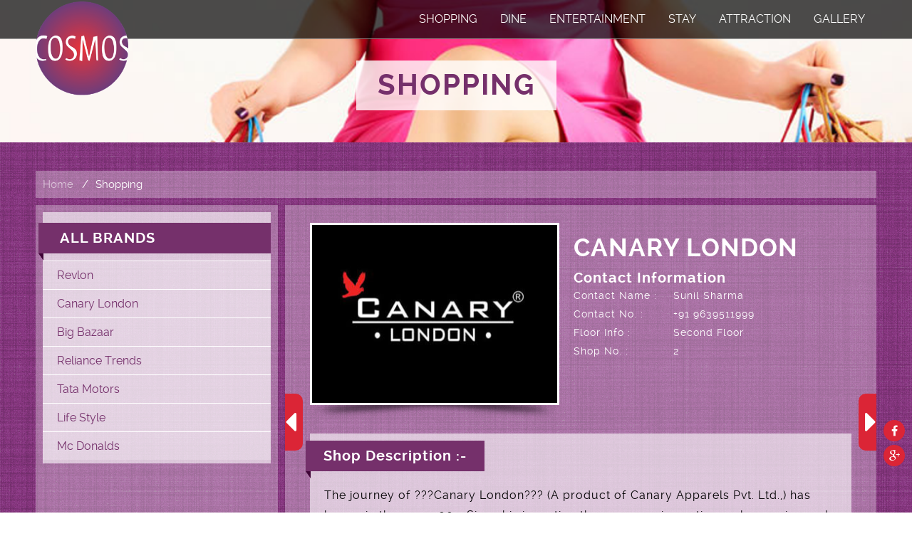

--- FILE ---
content_type: text/html; charset=UTF-8
request_url: https://ashokcosmosmall.com/shopping/all/?shop=1
body_size: 14839
content:
<!DOCTYPE HTML>
<html lang="en-US">
<head>
<meta charset="UTF-8">
<meta http-equiv="X-UA-Compatible" content="IE=edge">
<meta name="viewport" content="width=device-width, initial-scale=1">
<meta name="ASHOK COSMOS Mall" content="shopping mall restaurant cinemas in heart of Agra">
<link href="https://ashokcosmosmall.com/wp-content/themes/cosmos/css/cosmos-style.css" rel='stylesheet' type='text/css'/>
<link href="https://ashokcosmosmall.com/wp-content/themes/cosmos/style.css" rel='stylesheet' type='text/css'/>
<!--<script type="text/javascript" src="https://getfirebug.com/firebug-lite-beta.js"></script>-->
<title>all &#8211; Ashok Cosmos Mall</title>
<meta name='robots' content='max-image-preview:large' />
<link rel="alternate" title="oEmbed (JSON)" type="application/json+oembed" href="https://ashokcosmosmall.com/wp-json/oembed/1.0/embed?url=https%3A%2F%2Fashokcosmosmall.com%2Fshopping%2Fall%2F" />
<link rel="alternate" title="oEmbed (XML)" type="text/xml+oembed" href="https://ashokcosmosmall.com/wp-json/oembed/1.0/embed?url=https%3A%2F%2Fashokcosmosmall.com%2Fshopping%2Fall%2F&#038;format=xml" />
<style id='wp-img-auto-sizes-contain-inline-css' type='text/css'>
img:is([sizes=auto i],[sizes^="auto," i]){contain-intrinsic-size:3000px 1500px}
/*# sourceURL=wp-img-auto-sizes-contain-inline-css */
</style>
<style id='wp-emoji-styles-inline-css' type='text/css'>

	img.wp-smiley, img.emoji {
		display: inline !important;
		border: none !important;
		box-shadow: none !important;
		height: 1em !important;
		width: 1em !important;
		margin: 0 0.07em !important;
		vertical-align: -0.1em !important;
		background: none !important;
		padding: 0 !important;
	}
/*# sourceURL=wp-emoji-styles-inline-css */
</style>
<style id='wp-block-library-inline-css' type='text/css'>
:root{--wp-block-synced-color:#7a00df;--wp-block-synced-color--rgb:122,0,223;--wp-bound-block-color:var(--wp-block-synced-color);--wp-editor-canvas-background:#ddd;--wp-admin-theme-color:#007cba;--wp-admin-theme-color--rgb:0,124,186;--wp-admin-theme-color-darker-10:#006ba1;--wp-admin-theme-color-darker-10--rgb:0,107,160.5;--wp-admin-theme-color-darker-20:#005a87;--wp-admin-theme-color-darker-20--rgb:0,90,135;--wp-admin-border-width-focus:2px}@media (min-resolution:192dpi){:root{--wp-admin-border-width-focus:1.5px}}.wp-element-button{cursor:pointer}:root .has-very-light-gray-background-color{background-color:#eee}:root .has-very-dark-gray-background-color{background-color:#313131}:root .has-very-light-gray-color{color:#eee}:root .has-very-dark-gray-color{color:#313131}:root .has-vivid-green-cyan-to-vivid-cyan-blue-gradient-background{background:linear-gradient(135deg,#00d084,#0693e3)}:root .has-purple-crush-gradient-background{background:linear-gradient(135deg,#34e2e4,#4721fb 50%,#ab1dfe)}:root .has-hazy-dawn-gradient-background{background:linear-gradient(135deg,#faaca8,#dad0ec)}:root .has-subdued-olive-gradient-background{background:linear-gradient(135deg,#fafae1,#67a671)}:root .has-atomic-cream-gradient-background{background:linear-gradient(135deg,#fdd79a,#004a59)}:root .has-nightshade-gradient-background{background:linear-gradient(135deg,#330968,#31cdcf)}:root .has-midnight-gradient-background{background:linear-gradient(135deg,#020381,#2874fc)}:root{--wp--preset--font-size--normal:16px;--wp--preset--font-size--huge:42px}.has-regular-font-size{font-size:1em}.has-larger-font-size{font-size:2.625em}.has-normal-font-size{font-size:var(--wp--preset--font-size--normal)}.has-huge-font-size{font-size:var(--wp--preset--font-size--huge)}.has-text-align-center{text-align:center}.has-text-align-left{text-align:left}.has-text-align-right{text-align:right}.has-fit-text{white-space:nowrap!important}#end-resizable-editor-section{display:none}.aligncenter{clear:both}.items-justified-left{justify-content:flex-start}.items-justified-center{justify-content:center}.items-justified-right{justify-content:flex-end}.items-justified-space-between{justify-content:space-between}.screen-reader-text{border:0;clip-path:inset(50%);height:1px;margin:-1px;overflow:hidden;padding:0;position:absolute;width:1px;word-wrap:normal!important}.screen-reader-text:focus{background-color:#ddd;clip-path:none;color:#444;display:block;font-size:1em;height:auto;left:5px;line-height:normal;padding:15px 23px 14px;text-decoration:none;top:5px;width:auto;z-index:100000}html :where(.has-border-color){border-style:solid}html :where([style*=border-top-color]){border-top-style:solid}html :where([style*=border-right-color]){border-right-style:solid}html :where([style*=border-bottom-color]){border-bottom-style:solid}html :where([style*=border-left-color]){border-left-style:solid}html :where([style*=border-width]){border-style:solid}html :where([style*=border-top-width]){border-top-style:solid}html :where([style*=border-right-width]){border-right-style:solid}html :where([style*=border-bottom-width]){border-bottom-style:solid}html :where([style*=border-left-width]){border-left-style:solid}html :where(img[class*=wp-image-]){height:auto;max-width:100%}:where(figure){margin:0 0 1em}html :where(.is-position-sticky){--wp-admin--admin-bar--position-offset:var(--wp-admin--admin-bar--height,0px)}@media screen and (max-width:600px){html :where(.is-position-sticky){--wp-admin--admin-bar--position-offset:0px}}

/*# sourceURL=wp-block-library-inline-css */
</style><style id='global-styles-inline-css' type='text/css'>
:root{--wp--preset--aspect-ratio--square: 1;--wp--preset--aspect-ratio--4-3: 4/3;--wp--preset--aspect-ratio--3-4: 3/4;--wp--preset--aspect-ratio--3-2: 3/2;--wp--preset--aspect-ratio--2-3: 2/3;--wp--preset--aspect-ratio--16-9: 16/9;--wp--preset--aspect-ratio--9-16: 9/16;--wp--preset--color--black: #000000;--wp--preset--color--cyan-bluish-gray: #abb8c3;--wp--preset--color--white: #ffffff;--wp--preset--color--pale-pink: #f78da7;--wp--preset--color--vivid-red: #cf2e2e;--wp--preset--color--luminous-vivid-orange: #ff6900;--wp--preset--color--luminous-vivid-amber: #fcb900;--wp--preset--color--light-green-cyan: #7bdcb5;--wp--preset--color--vivid-green-cyan: #00d084;--wp--preset--color--pale-cyan-blue: #8ed1fc;--wp--preset--color--vivid-cyan-blue: #0693e3;--wp--preset--color--vivid-purple: #9b51e0;--wp--preset--gradient--vivid-cyan-blue-to-vivid-purple: linear-gradient(135deg,rgb(6,147,227) 0%,rgb(155,81,224) 100%);--wp--preset--gradient--light-green-cyan-to-vivid-green-cyan: linear-gradient(135deg,rgb(122,220,180) 0%,rgb(0,208,130) 100%);--wp--preset--gradient--luminous-vivid-amber-to-luminous-vivid-orange: linear-gradient(135deg,rgb(252,185,0) 0%,rgb(255,105,0) 100%);--wp--preset--gradient--luminous-vivid-orange-to-vivid-red: linear-gradient(135deg,rgb(255,105,0) 0%,rgb(207,46,46) 100%);--wp--preset--gradient--very-light-gray-to-cyan-bluish-gray: linear-gradient(135deg,rgb(238,238,238) 0%,rgb(169,184,195) 100%);--wp--preset--gradient--cool-to-warm-spectrum: linear-gradient(135deg,rgb(74,234,220) 0%,rgb(151,120,209) 20%,rgb(207,42,186) 40%,rgb(238,44,130) 60%,rgb(251,105,98) 80%,rgb(254,248,76) 100%);--wp--preset--gradient--blush-light-purple: linear-gradient(135deg,rgb(255,206,236) 0%,rgb(152,150,240) 100%);--wp--preset--gradient--blush-bordeaux: linear-gradient(135deg,rgb(254,205,165) 0%,rgb(254,45,45) 50%,rgb(107,0,62) 100%);--wp--preset--gradient--luminous-dusk: linear-gradient(135deg,rgb(255,203,112) 0%,rgb(199,81,192) 50%,rgb(65,88,208) 100%);--wp--preset--gradient--pale-ocean: linear-gradient(135deg,rgb(255,245,203) 0%,rgb(182,227,212) 50%,rgb(51,167,181) 100%);--wp--preset--gradient--electric-grass: linear-gradient(135deg,rgb(202,248,128) 0%,rgb(113,206,126) 100%);--wp--preset--gradient--midnight: linear-gradient(135deg,rgb(2,3,129) 0%,rgb(40,116,252) 100%);--wp--preset--font-size--small: 13px;--wp--preset--font-size--medium: 20px;--wp--preset--font-size--large: 36px;--wp--preset--font-size--x-large: 42px;--wp--preset--spacing--20: 0.44rem;--wp--preset--spacing--30: 0.67rem;--wp--preset--spacing--40: 1rem;--wp--preset--spacing--50: 1.5rem;--wp--preset--spacing--60: 2.25rem;--wp--preset--spacing--70: 3.38rem;--wp--preset--spacing--80: 5.06rem;--wp--preset--shadow--natural: 6px 6px 9px rgba(0, 0, 0, 0.2);--wp--preset--shadow--deep: 12px 12px 50px rgba(0, 0, 0, 0.4);--wp--preset--shadow--sharp: 6px 6px 0px rgba(0, 0, 0, 0.2);--wp--preset--shadow--outlined: 6px 6px 0px -3px rgb(255, 255, 255), 6px 6px rgb(0, 0, 0);--wp--preset--shadow--crisp: 6px 6px 0px rgb(0, 0, 0);}:where(.is-layout-flex){gap: 0.5em;}:where(.is-layout-grid){gap: 0.5em;}body .is-layout-flex{display: flex;}.is-layout-flex{flex-wrap: wrap;align-items: center;}.is-layout-flex > :is(*, div){margin: 0;}body .is-layout-grid{display: grid;}.is-layout-grid > :is(*, div){margin: 0;}:where(.wp-block-columns.is-layout-flex){gap: 2em;}:where(.wp-block-columns.is-layout-grid){gap: 2em;}:where(.wp-block-post-template.is-layout-flex){gap: 1.25em;}:where(.wp-block-post-template.is-layout-grid){gap: 1.25em;}.has-black-color{color: var(--wp--preset--color--black) !important;}.has-cyan-bluish-gray-color{color: var(--wp--preset--color--cyan-bluish-gray) !important;}.has-white-color{color: var(--wp--preset--color--white) !important;}.has-pale-pink-color{color: var(--wp--preset--color--pale-pink) !important;}.has-vivid-red-color{color: var(--wp--preset--color--vivid-red) !important;}.has-luminous-vivid-orange-color{color: var(--wp--preset--color--luminous-vivid-orange) !important;}.has-luminous-vivid-amber-color{color: var(--wp--preset--color--luminous-vivid-amber) !important;}.has-light-green-cyan-color{color: var(--wp--preset--color--light-green-cyan) !important;}.has-vivid-green-cyan-color{color: var(--wp--preset--color--vivid-green-cyan) !important;}.has-pale-cyan-blue-color{color: var(--wp--preset--color--pale-cyan-blue) !important;}.has-vivid-cyan-blue-color{color: var(--wp--preset--color--vivid-cyan-blue) !important;}.has-vivid-purple-color{color: var(--wp--preset--color--vivid-purple) !important;}.has-black-background-color{background-color: var(--wp--preset--color--black) !important;}.has-cyan-bluish-gray-background-color{background-color: var(--wp--preset--color--cyan-bluish-gray) !important;}.has-white-background-color{background-color: var(--wp--preset--color--white) !important;}.has-pale-pink-background-color{background-color: var(--wp--preset--color--pale-pink) !important;}.has-vivid-red-background-color{background-color: var(--wp--preset--color--vivid-red) !important;}.has-luminous-vivid-orange-background-color{background-color: var(--wp--preset--color--luminous-vivid-orange) !important;}.has-luminous-vivid-amber-background-color{background-color: var(--wp--preset--color--luminous-vivid-amber) !important;}.has-light-green-cyan-background-color{background-color: var(--wp--preset--color--light-green-cyan) !important;}.has-vivid-green-cyan-background-color{background-color: var(--wp--preset--color--vivid-green-cyan) !important;}.has-pale-cyan-blue-background-color{background-color: var(--wp--preset--color--pale-cyan-blue) !important;}.has-vivid-cyan-blue-background-color{background-color: var(--wp--preset--color--vivid-cyan-blue) !important;}.has-vivid-purple-background-color{background-color: var(--wp--preset--color--vivid-purple) !important;}.has-black-border-color{border-color: var(--wp--preset--color--black) !important;}.has-cyan-bluish-gray-border-color{border-color: var(--wp--preset--color--cyan-bluish-gray) !important;}.has-white-border-color{border-color: var(--wp--preset--color--white) !important;}.has-pale-pink-border-color{border-color: var(--wp--preset--color--pale-pink) !important;}.has-vivid-red-border-color{border-color: var(--wp--preset--color--vivid-red) !important;}.has-luminous-vivid-orange-border-color{border-color: var(--wp--preset--color--luminous-vivid-orange) !important;}.has-luminous-vivid-amber-border-color{border-color: var(--wp--preset--color--luminous-vivid-amber) !important;}.has-light-green-cyan-border-color{border-color: var(--wp--preset--color--light-green-cyan) !important;}.has-vivid-green-cyan-border-color{border-color: var(--wp--preset--color--vivid-green-cyan) !important;}.has-pale-cyan-blue-border-color{border-color: var(--wp--preset--color--pale-cyan-blue) !important;}.has-vivid-cyan-blue-border-color{border-color: var(--wp--preset--color--vivid-cyan-blue) !important;}.has-vivid-purple-border-color{border-color: var(--wp--preset--color--vivid-purple) !important;}.has-vivid-cyan-blue-to-vivid-purple-gradient-background{background: var(--wp--preset--gradient--vivid-cyan-blue-to-vivid-purple) !important;}.has-light-green-cyan-to-vivid-green-cyan-gradient-background{background: var(--wp--preset--gradient--light-green-cyan-to-vivid-green-cyan) !important;}.has-luminous-vivid-amber-to-luminous-vivid-orange-gradient-background{background: var(--wp--preset--gradient--luminous-vivid-amber-to-luminous-vivid-orange) !important;}.has-luminous-vivid-orange-to-vivid-red-gradient-background{background: var(--wp--preset--gradient--luminous-vivid-orange-to-vivid-red) !important;}.has-very-light-gray-to-cyan-bluish-gray-gradient-background{background: var(--wp--preset--gradient--very-light-gray-to-cyan-bluish-gray) !important;}.has-cool-to-warm-spectrum-gradient-background{background: var(--wp--preset--gradient--cool-to-warm-spectrum) !important;}.has-blush-light-purple-gradient-background{background: var(--wp--preset--gradient--blush-light-purple) !important;}.has-blush-bordeaux-gradient-background{background: var(--wp--preset--gradient--blush-bordeaux) !important;}.has-luminous-dusk-gradient-background{background: var(--wp--preset--gradient--luminous-dusk) !important;}.has-pale-ocean-gradient-background{background: var(--wp--preset--gradient--pale-ocean) !important;}.has-electric-grass-gradient-background{background: var(--wp--preset--gradient--electric-grass) !important;}.has-midnight-gradient-background{background: var(--wp--preset--gradient--midnight) !important;}.has-small-font-size{font-size: var(--wp--preset--font-size--small) !important;}.has-medium-font-size{font-size: var(--wp--preset--font-size--medium) !important;}.has-large-font-size{font-size: var(--wp--preset--font-size--large) !important;}.has-x-large-font-size{font-size: var(--wp--preset--font-size--x-large) !important;}
/*# sourceURL=global-styles-inline-css */
</style>

<style id='classic-theme-styles-inline-css' type='text/css'>
/*! This file is auto-generated */
.wp-block-button__link{color:#fff;background-color:#32373c;border-radius:9999px;box-shadow:none;text-decoration:none;padding:calc(.667em + 2px) calc(1.333em + 2px);font-size:1.125em}.wp-block-file__button{background:#32373c;color:#fff;text-decoration:none}
/*# sourceURL=/wp-includes/css/classic-themes.min.css */
</style>
<link rel='stylesheet' id='cfblbcss-css' href='https://ashokcosmosmall.com/wp-content/plugins/cardoza-facebook-like-box/cardozafacebook.css?ver=6.9' type='text/css' media='all' />
<link rel='stylesheet' id='contact-form-7-css' href='https://ashokcosmosmall.com/wp-content/plugins/contact-form-7/includes/css/styles.css?ver=5.1.7' type='text/css' media='all' />
<link rel='stylesheet' id='email-subscribers-css' href='https://ashokcosmosmall.com/wp-content/plugins/email-subscribers/lite/public/css/email-subscribers-public.css?ver=4.4.3' type='text/css' media='all' />
<link rel='stylesheet' id='wonderplugin-slider-css-css' href='https://ashokcosmosmall.com/wp-content/plugins/wonderplugin-slider/engine/wonderpluginsliderengine.css?ver=6.9' type='text/css' media='all' />
<script type="text/javascript" src="https://ashokcosmosmall.com/wp-includes/js/jquery/jquery.min.js?ver=3.7.1" id="jquery-core-js"></script>
<script type="text/javascript" src="https://ashokcosmosmall.com/wp-includes/js/jquery/jquery-migrate.min.js?ver=3.4.1" id="jquery-migrate-js"></script>
<script type="text/javascript" src="https://ashokcosmosmall.com/wp-content/plugins/cardoza-facebook-like-box/cardozafacebook.js?ver=6.9" id="cfblbjs-js"></script>
<script type="text/javascript" id="email-subscribers-js-extra">
/* <![CDATA[ */
var es_data = {"messages":{"es_empty_email_notice":"Please enter email address","es_rate_limit_notice":"You need to wait for sometime before subscribing again","es_single_optin_success_message":"Successfully Subscribed.","es_email_exists_notice":"Email Address already exists!","es_unexpected_error_notice":"Oops.. Unexpected error occurred.","es_invalid_email_notice":"Invalid email address","es_try_later_notice":"Please try after some time"},"es_ajax_url":"https://ashokcosmosmall.com/wp-admin/admin-ajax.php"};
//# sourceURL=email-subscribers-js-extra
/* ]]> */
</script>
<script type="text/javascript" src="https://ashokcosmosmall.com/wp-content/plugins/email-subscribers/lite/public/js/email-subscribers-public.js?ver=4.4.3" id="email-subscribers-js"></script>
<script type="text/javascript" src="https://ashokcosmosmall.com/wp-content/plugins/wonderplugin-slider/engine/wonderpluginsliderskins.js?ver=9.2" id="wonderplugin-slider-skins-script-js"></script>
<script type="text/javascript" src="https://ashokcosmosmall.com/wp-content/plugins/wonderplugin-slider/engine/wonderpluginslider.js?ver=9.2" id="wonderplugin-slider-script-js"></script>
<link rel="https://api.w.org/" href="https://ashokcosmosmall.com/wp-json/" /><link rel="alternate" title="JSON" type="application/json" href="https://ashokcosmosmall.com/wp-json/wp/v2/pages/284" /><link rel="EditURI" type="application/rsd+xml" title="RSD" href="https://ashokcosmosmall.com/xmlrpc.php?rsd" />
<meta name="generator" content="WordPress 6.9" />
<link rel="canonical" href="https://ashokcosmosmall.com/shopping/all/" />
<link rel='shortlink' href='https://ashokcosmosmall.com/?p=284' />
<link rel="icon" href="https://ashokcosmosmall.com/wp-content/uploads/2016/12/Logo-150x150.png" sizes="32x32" />
<link rel="icon" href="https://ashokcosmosmall.com/wp-content/uploads/2016/12/Logo.png" sizes="192x192" />
<link rel="apple-touch-icon" href="https://ashokcosmosmall.com/wp-content/uploads/2016/12/Logo.png" />
<meta name="msapplication-TileImage" content="https://ashokcosmosmall.com/wp-content/uploads/2016/12/Logo.png" />
<script>
    (function(i, s, o, g, r, a, m) {
        i['GoogleAnalyticsObject'] = r;
        i[r] = i[r] || function() {
            (i[r].q = i[r].q || []).push(arguments)
        }, i[r].l = 1 * new Date();
        a = s.createElement, m = s.getElementsByTagName[0];
        a.async = 1;
        a.src = g;
        m.parentNode.insertBefore(a, m)
    })(window, document, 'script', 'https://www.google-analytics.com/analytics.js', 'ga');
    ga('create', 'UA-98716779-1', 'auto');
    ga('send', 'pageview');
</script>
	<!-- Global site tag (gtag.js) - Google Analytics -->
<script async src="https://www.googletagmanager.com/gtag/js?id=UA-98716779-1"></script>
<script>
  window.dataLayer = window.dataLayer || [];
  function gtag(){dataLayer.push(arguments);}
  gtag('js', new Date());

  gtag('config', 'UA-98716779-1');
</script>
  
  <script>
  (function(i,s,o,g,r,a,m){i['GoogleAnalyticsObject']=r;i[r]=i[r]||function(){
  (i[r].q=i[r].q||[]).push(arguments)},i[r].l=1*new Date();a=s.createElement(o),
  m=s.getElementsByTagName(o)[0];a.async=1;a.src=g;m.parentNode.insertBefore(a,m)
  })(window,document,'script','https://www.google-analytics.com/analytics.js','ga');

  ga('create', 'UA-100634589-1', 'auto');
  ga('send', 'pageview');

</script>
</head>
<body class="wp-singular page-template page-template-page_templates page-template-shopping page-template-page_templatesshopping-php page page-id-284 page-child parent-pageid-8 wp-custom-logo wp-theme-cosmos">
<div id="preloader"></div>
<div class="headr">
<div class="wper">
<a href="https://ashokcosmosmall.com" class="Logo"><img src="https://ashokcosmosmall.com/wp-content/uploads/2016/12/Logo.png"></a>
<div class="main-mnus"> 
<div class="mob-mnu"><span class="mnu-btn"></span></div>
<ul id="menu-header-menu" class="topMnu"><li id="menu-item-25" class="menu-item menu-item-type-post_type menu-item-object-page current-page-ancestor menu-item-25"><a href="https://ashokcosmosmall.com/shopping/">Shopping</a></li>
<li id="menu-item-24" class="menu-item menu-item-type-post_type menu-item-object-page menu-item-24"><a href="https://ashokcosmosmall.com/dine/">Dine</a></li>
<li id="menu-item-23" class="menu-item menu-item-type-post_type menu-item-object-page menu-item-23"><a href="https://ashokcosmosmall.com/entertainment/">Entertainment</a></li>
<li id="menu-item-22" class="menu-item menu-item-type-post_type menu-item-object-page menu-item-22"><a href="https://ashokcosmosmall.com/stay/">Stay</a></li>
<li id="menu-item-21" class="menu-item menu-item-type-post_type menu-item-object-page menu-item-21"><a href="https://ashokcosmosmall.com/attractions/">Attraction</a></li>
<li id="menu-item-20" class="menu-item menu-item-type-post_type menu-item-object-page menu-item-20"><a href="https://ashokcosmosmall.com/gallery/">Gallery</a></li>
</ul> 
</div>
</div>
</div><script>
$('.act').attr('data-slide-index')
</script>
<div class="PgHdr" style="background-image:url(https://ashokcosmosmall.com/wp-content/themes/cosmos/images/shopngnr.png);">
<div class="wper">
<div class="pgtitl">
<h1><span class="titl">Shopping</span></h1>
</div>
</div>
</div>

<div class="inpgbdy">
<div class="wper">
<ul class="Bredcmbs"><li><a href="https://ashokcosmosmall.com">Home</a></li> <li>Shopping</li></ul>

<div class="lstSect">
<div class="catglst">
<h2 class="catTil">All Brands</h2>
<ul class="ctlst" id="bx-pager">
 <li><a data-slide-index="0" href="" class="act">
Revlon </a></li>
 <li><a data-slide-index="1" href="" class="act">
Canary London </a></li>
 <li><a data-slide-index="2" href="" class="act">
Big Bazaar </a></li>
 <li><a data-slide-index="3" href="" class="act">
Reliance Trends </a></li>
 <li><a data-slide-index="4" href="" class="act">
Tata Motors </a></li>
 <li><a data-slide-index="5" href="" class="act">
Life Style </a></li>
 <li><a data-slide-index="6" href="" class="act">
Mc Donalds </a></li>
</ul>
</div>
<div class="shpPlacs">
<ul class="shopplac">
<li>
<div class="shopdtl">
<div class="bsInfo">
<div class="imgslft"><img src="https://ashokcosmosmall.com/wp-content/uploads/2016/12/revlons.jpg" alt="Revlon"></div>
<div class="bsinfoRit">
<h1 class="shopnm">Revlon</h1>
<h2 class="cntTitl">Contact Information</h2>
<p class="inftxt"><strong>Contact Name :</strong><span> Pirbhod</span></p>
<p class="inftxt"><strong>Contact No. :</strong><span> +91  9897971960</span></p>
<p class="inftxt"><strong>Floor Info :</strong><span> Ground Floor</span></p>
<p class="inftxt"><strong>Shop No. :</strong><span> Block A</span></p>
</div>
</div>
<div class="shopDesc">
<h2 class="spDecTitl">Shop Description :-</h2>
<div class="decrTxtbx clear-fonts">
<p>
Revlon was founded in 1932, by Charles Revson and his brother Joseph, along with a chemist, Charles Lachman, who contributed the "L" in the REVLON name. Starting with a single product - a nail enamel unlike any before it - the three founders pooled their meager resources and developed a unique manufacturing process.
Revlon is a global color cosmetics, hair color, beauty tools, fragrances, skincare, anti-perspirant / deodorants and beauty care products company whose vision is Glamour, Excitement and Innovation through High-quality Products at Affordable Prices. Revlon?? is one of the strongest consumer brand franchises in the world. Revlon???s global brand portfolio includes Revlon?? color cosmetics, Almay?? color cosmetics, SinfulColors?? color cosmetics, Pure Ice?? color cosmetics, Revlon ColorSilk?? hair color, Revlon?? beauty tools, Charlie?? fragrances, Mitchum?? anti-perspirant / deodorants, and Ultima II?? and Gatineau?? skincare and its products are sold in over 100 countries across six continents. Websites featuring current product and promotional information can be reached at www.revlon.com, www.almay.com and www.mitchum.com.</p>

</div>
</div>
</div>
</li>
<li>
<div class="shopdtl">
<div class="bsInfo">
<div class="imgslft"><img src="https://ashokcosmosmall.com/wp-content/uploads/2016/12/canarys.jpg" alt="Canary London"></div>
<div class="bsinfoRit">
<h1 class="shopnm">Canary London</h1>
<h2 class="cntTitl">Contact Information</h2>
<p class="inftxt"><strong>Contact Name :</strong><span> Sunil Sharma</span></p>
<p class="inftxt"><strong>Contact No. :</strong><span> +91 9639511999</span></p>
<p class="inftxt"><strong>Floor Info :</strong><span> Second Floor</span></p>
<p class="inftxt"><strong>Shop No. :</strong><span> 2</span></p>
</div>
</div>
<div class="shopDesc">
<h2 class="spDecTitl">Shop Description :-</h2>
<div class="decrTxtbx clear-fonts">
<p>
The journey of ???Canary London??? (A product of Canary Apparels Pvt. Ltd.,) has begun in the year 2007. Since his inception the company is continuously growing and achieving new heights in dynamic leadership of Mr. Sarwesh Dubey, Chairman of Canary Apparels Pvt. Ltd., The Company has started the manufacturing of Men???s Wear, mainly Shirts, Trousers, Jackets and Denim etc. in Panki Industrial Area of Kanpur. Starting from the unit in a rental premises today company has established a new unit in his own premises equipped with all latest manufacturing facility to deliver the ultimate product to his customer. The current monthly manufacturing capacity of the company is approx 30000 pieces. Due to the continuous focus on manufacturing of Denim, today the Denim manufactured by Canary London is one of the most acceptable denim in the market. The company is very well aware that today customer expectation is very demanding and the market is change from ???Customer Satisfaction to Customer Delight???, hence our aim is also to build long term relation with our customers by offering them latest design, high product quality and competitive priced products. The company is committed to have its PAN India presence in near future.</p>

</div>
</div>
</div>
</li>
<li>
<div class="shopdtl">
<div class="bsInfo">
<div class="imgslft"><img src="https://ashokcosmosmall.com/wp-content/uploads/2016/12/sale-img6.jpg" alt="Big Bazaar"></div>
<div class="bsinfoRit">
<h1 class="shopnm">Big Bazaar</h1>
<h2 class="cntTitl">Contact Information</h2>
<p class="inftxt"><strong>Contact Name :</strong><span> Chander Verma</span></p>
<p class="inftxt"><strong>Contact No. :</strong><span> +91 9717700447</span></p>
<p class="inftxt"><strong>Floor Info :</strong><span> Block A</span></p>
<p class="inftxt"><strong>Shop No. :</strong><span> 1</span></p>
</div>
</div>
<div class="shopDesc">
<h2 class="spDecTitl">Shop Description :-</h2>
<div class="decrTxtbx clear-fonts">
<p>
Big Bazaar Subsidiary of Pantaloon Group Type 2001 Founded Jogeshwari, Mumbai, India Headquarters Retail Industry Department store Products Pantaloon Group Parent Shop front of a Big Bazaar at the Bharth Mall in Mangalore. Big Bazaar is a chain of hyper markets in India, currently with more than 100 stores. It is owned by the Pantaloon Retail India Ltd, Future Group. It follows the business model as Wal-Mart and has considerable success in many Indian cities and small towns. The idea was pioneered by entrepreneur Kishore Biyani, the CEO of Future Group. Currently Big Bazaar stores are located only in India. Food Bazaar Many Big Bazaar stores have a grocery department and vegetable section called the Food Bazaar. Big Bazaar stores in Metros have a gaming area and kids' play area for entertainment.</p>

</div>
</div>
</div>
</li>
<li>
<div class="shopdtl">
<div class="bsInfo">
<div class="imgslft"><img src="https://ashokcosmosmall.com/wp-content/uploads/2016/12/reliancetrendrs.jpg" alt="Reliance Trends"></div>
<div class="bsinfoRit">
<h1 class="shopnm">Reliance Trends</h1>
<h2 class="cntTitl">Contact Information</h2>
<p class="inftxt"><strong>Contact Name :</strong><span> Atul Singh</span></p>
<p class="inftxt"><strong>Contact No. :</strong><span> +91 9634210808</span></p>
<p class="inftxt"><strong>Floor Info :</strong><span> Block B</span></p>
<p class="inftxt"><strong>Shop No. :</strong><span> 1</span></p>
</div>
</div>
<div class="shopDesc">
<h2 class="spDecTitl">Shop Description :-</h2>
<div class="decrTxtbx clear-fonts">
<p>
Discover, Experience and Buy a range of products at Reliance Digital. Discover 150 international and national brands and over 4000 products. Experience the best potential of each product in an ambience that simulates your life style. Not only do we enable you to make an intelligent buying decision, but also offer complete product life cycle support ??? ResQ ??? our proprietary advisory and post-sales support service.

Top brands and wide range of products

Choose products from the best of brands ???from Sony, LG in Home Entertainment, and Nokia, Samsung in mobile phones, to Panasonic, and Toshiba in Home Appliances. Discover products that best suit your lifestyle needs and provides best value for money in terms of TCO (total cost of ownership).

Experience, the Digital Zone

Touch, feel and try every product before you make your BUY decision! Get Up, Close and Personal with the latest products in our specially designed Experience Zones for high-end entertainment systems like home theatres, televisions, home and car music systems. These zones simulate an environment that brings the best of each product alive ??? thereby guiding you to make the right choice.

After sales service and support

Bought that big smart TV and don't know where best to place it in the room? Or have a device malfunction/breakdown and hassled about setting it right? Be it product installation, break down or maintenance - Trust ResQ to bail you out! Our ResQ personnel shall personally visit, rectify, and provide you with a step-by-step guidance for maintenance till the life cycle of the product. ResQ services are available to support 7 days a week, from 10 A.M to 10 P.M.

Simply walk into any of our stores to discover and experience all that Reliance Digital has to offer!</p>

</div>
</div>
</div>
</li>
<li>
<div class="shopdtl">
<div class="bsInfo">
<div class="imgslft"><img src="https://ashokcosmosmall.com/wp-content/uploads/2016/12/sale-img4.jpg" alt="Tata Motors"></div>
<div class="bsinfoRit">
<h1 class="shopnm">Tata Motors</h1>
<h2 class="cntTitl">Contact Information</h2>
<p class="inftxt"><strong>Contact Name :</strong><span> Wasim</span></p>
<p class="inftxt"><strong>Contact No. :</strong><span> +91 9219522119</span></p>
<p class="inftxt"><strong>Floor Info :</strong><span> Ground Floor</span></p>
<p class="inftxt"><strong>Shop No. :</strong><span> Block B</span></p>
</div>
</div>
<div class="shopDesc">
<h2 class="spDecTitl">Shop Description :-</h2>
<div class="decrTxtbx clear-fonts">
<p>
Tata Motors is part of the USD 100 billion Tata group founded by Jamsetji Tata in 1868. Sustainability and the spirit of ???giving back to society??? is a core philosophy and good corporate citizenship is strongly embedded in our DNA. Tata Motors is India???s largest automobile company. We bring to the customer a proven legacy of thought leadership with respect to customer-centricity and technology. We are driving the transformation of the Indian commercial vehicle landscape by offering customers leading edge auto technologies, packaged for power performances and lowest life-cycle costs. Our new passenger cars are designed for superior comfort, connectivity and performance. What keeps us at the forefront of the market is our focus on future-readiness and our pipeline of tech-enabled products. Our design and R&amp;D centres located in India, the UK, Italy and Korea strive to innovate new products that achieve performances that will fire the imagination of GenNext customers. Across the globally dispersed organisation that we are today, there is one thing that energises and drives all our people and our activities ??? and that is our mission ???to be passionate in anticipating and providing the best vehicles and experiences that excite our customers globally.</p>

</div>
</div>
</div>
</li>
<li>
<div class="shopdtl">
<div class="bsInfo">
<div class="imgslft"><img src="https://ashokcosmosmall.com/wp-content/uploads/2016/12/sale-img3.jpg" alt="Life Style"></div>
<div class="bsinfoRit">
<h1 class="shopnm">Life Style</h1>
<h2 class="cntTitl">Contact Information</h2>
<p class="inftxt"><strong>Contact Name :</strong><span> Sandeep Sehrawat</span></p>
<p class="inftxt"><strong>Contact No. :</strong><span> +91 7456803582</span></p>
<p class="inftxt"><strong>Floor Info :</strong><span> Block A</span></p>
<p class="inftxt"><strong>Shop No. :</strong><span> 2</span></p>
</div>
</div>
<div class="shopDesc">
<h2 class="spDecTitl">Shop Description :-</h2>
<div class="decrTxtbx clear-fonts">
<p>
A lifestyle typically reflects an individual's attitudes, way of life, values, or world view. Therefore, a lifestyle is a means of forging a sense of self and to create cultural symbols that resonate with personal identity. Not all aspects of a lifestyle are voluntary. Surrounding social and technical systems can constrain the lifestyle choices available to the individual and the symbols she/he is able to project to others and the self.

The lines between personal identity and the everyday doings that signal a particular lifestyle become blurred in modern society. For example, "green lifestyle" means holding beliefs and engaging in activities that consume fewer resources and produce less harmful waste (i.e. a smaller ecological footprint), and deriving a sense of self from holding these beliefs and engaging in these activities.[7] Some commentators argue that, in modernity, the cornerstone of lifestyle construction is consumption behavior, which offers the possibility to create and further individualize the self with different products or services that signal different ways of life.

Lifestyle may include views on politics, religion, health, intimacy, and more. All of these aspects play a role in shaping someone's lifestyle. In the magazine and television industries, "lifestyle" is used to describe a category of publications or programs.</p>

</div>
</div>
</div>
</li>
<li>
<div class="shopdtl">
<div class="bsInfo">
<div class="imgslft"><img src="https://ashokcosmosmall.com/wp-content/uploads/2016/12/sale-img2.jpg" alt="Mc Donalds"></div>
<div class="bsinfoRit">
<h1 class="shopnm">Mc Donalds</h1>
<h2 class="cntTitl">Contact Information</h2>
<p class="inftxt"><strong>Contact Name :</strong><span> Ravi Sharma</span></p>
<p class="inftxt"><strong>Contact No. :</strong><span> +91 7830008007</span></p>
<p class="inftxt"><strong>Floor Info :</strong><span> Block A</span></p>
<p class="inftxt"><strong>Shop No. :</strong><span> 1</span></p>
</div>
</div>
<div class="shopDesc">
<h2 class="spDecTitl">Shop Description :-</h2>
<div class="decrTxtbx clear-fonts">
<p>
McDonald's, sometimes referred to as McD or as Macca's in Australia, is an American hamburger and fast food restaurant chain. It was founded in 1940 as a barbecue restaurant operated by Richard and Maurice McDonald. In 1948, they reorganized their business as a hamburger stand, using production line principles. The first McDonald's franchise opened in Phoenix in 1953 using the arches logo. Businessman Ray Kroc joined the company as a franchise agent in 1955 and subsequently purchased the chain from the McDonald brothers. Based in Oak Brook, Illinois, McDonald's confirmed plans to move its global headquarters to Chicago by early 2018.

Today, McDonald's is one of the world's largest restaurant chains, serving approximately 68 million customers daily in 119 countries across approximately 36,615 outlets. McDonald's primarily sells hamburgers, cheeseburgers, chicken products, french fries, wraps, breakfast items, soft drinks, milkshakes, and desserts. In response to changing consumer tastes, the company has expanded its menu to include salads, fish, wraps, smoothies and fruit. A McDonald's restaurant is operated by either a franchisee, an affiliate, or the corporation itself. The McDonald's Corporation revenues come from the rent, royalties, and fees paid by the franchisees, as well as sales in company-operated restaurants. According to a BBC report published in 2012, McDonald's is the world's second largest private employer (behind Walmart with 1.9 million employees), 1.5 million of whom work for franchises.</p>

</div>
</div>
</div>
</li>

</ul>
<!-- <div id="bx-pager">
    <a data-slide-index="0"> 0 </a>
    <a data-slide-index="1"> 1 </a>
    <a data-slide-index="2"> 2 </a>
    <a data-slide-index="3"> 3 </a>
    <a data-slide-index="4"> 4 </a>
    <a data-slide-index="5"> 5 </a>
    <a data-slide-index="6"> 6 </a>
  </div> -->
</div>
</div>



<div class="shopping-Sect" id="evnts">
<h1 class="sect-titl"><strong>Attractions</strong></h1>
<ul class="shpingSlid">
<li><a href="https://ashokcosmosmall.com/attraction/car-launch/"><img src='https://ashokcosmosmall.com/wp-content/uploads/2017/01/IMG_20140816_173345-min.jpg'><p class="sld-Cptn"><strong class="tils">Car Launch 23 October 2016</strong><br><!-- <i class="dats"> October 23, 2016</i><br> --><span class="btns">Click to View</span></p></a></li>
<li><a href="https://ashokcosmosmall.com/attraction/bajaj-bike-activity/"><img src='https://ashokcosmosmall.com/wp-content/uploads/2017/01/IMG-20160706-WA0004.jpg'><p class="sld-Cptn"><strong class="tils">Bajaj Bike Activity 26 June 2016</strong><br><!-- <i class="dats"> June 26, 2016</i><br> --><span class="btns">Click to View</span></p></a></li>
<li><a href="https://ashokcosmosmall.com/attraction/holi-milan-by-transport-chamber-club-2016/"><img src='https://ashokcosmosmall.com/wp-content/uploads/2017/04/IMG_5116-min.jpg'><p class="sld-Cptn"><strong class="tils">Holi Milan by Transport Chamber Club - 2016</strong><br><!-- <i class="dats"> January 1, 2016</i><br> --><span class="btns">Click to View</span></p></a></li>
<li><a href="https://ashokcosmosmall.com/attraction/event-hindustan-smart-city-27-11-2015/"><img src='https://ashokcosmosmall.com/wp-content/uploads/2017/04/IMG_20151126_113257-min.jpg'><p class="sld-Cptn"><strong class="tils">Event  Hindustan - Smart City -27.11.2015</strong><br><!-- <i class="dats"> November 27, 2015</i><br> --><span class="btns">Click to View</span></p></a></li>
<li><a href="https://ashokcosmosmall.com/attraction/gayatri-parivars-book-fair-30-08-2015/"><img src='https://ashokcosmosmall.com/wp-content/uploads/2017/04/IMG_3750-min.jpg'><p class="sld-Cptn"><strong class="tils">Gayatri Parivar's Book Fair - 30-08-2015</strong><br><!-- <i class="dats"> August 30, 2015</i><br> --><span class="btns">Click to View</span></p></a></li>
</ul>
</div>

</div>
</div>
<div class="footer">
<div class="wper">
<div class="newsltr">
<div class="nwsltrfrm">
<p>Subscribe to our <strong>NEWSLETTER</strong> to be update with our exclusive offers & vouchers!</p>
<div class="nwsfrm">
        <div class="emaillist">
            <form action="#" method="post" class="es_subscription_form es_shortcode_form" id="es_subscription_form_1768341960" data-source="ig-es">
												<div class="es-field-wrap"><label>Email*<br/><input class="es_required_field es_txt_email" type="email" name="email" value="" placeholder="" required/></label></div>				<input type="hidden" name="lists[]" value="0" />				<input type="hidden" name="form_id" value="0" />
                <input type="hidden" name="es_email_page" value="284"/>
                <input type="hidden" name="es_email_page_url" value="https://ashokcosmosmall.com/shopping/all/"/>
                <input type="hidden" name="status" value="Unconfirmed"/>
                <input type="hidden" name="es-subscribe" id="es-subscribe" value="f9d0af6421"/>
                <label style="position:absolute;top:-99999px;left:-99999px;z-index:-99;"><input type="email" name="es_hp_email" class="es_required_field" tabindex="-1" autocomplete="-1" value=""/></label>
								                <input type="submit" name="submit" class="es_subscription_form_submit es_submit_button es_textbox_button" id="es_subscription_form_submit_1768341960" value="Subscribe"/>

				
                <span class="es_spinner_image" id="spinner-image"><img src="https://ashokcosmosmall.com/wp-content/plugins/email-subscribers/lite/public/images/spinner.gif"/></span>

            </form>

            <span class="es_subscription_message" id="es_subscription_message_1768341960"></span>
        </div>

		</div>
</div>
</div>
</div>
<div class="fortBx">
<div class="wper">
<div class="ftrbxin">
<a href="https://ashokcosmosmall.com" class="ftrLogo"><img src="https://ashokcosmosmall.com/wp-content/uploads/2016/12/footer-logo.png"></a>
<p class="abt-csms">COSMOS Shopping Mall is the most exclusive shopping mall and entertainment center. Located in an area that is best known for its high-end stores and restaurants.</p>
<a href="https://ashokcosmosmall.com/about/" class="rdMr">Read More..</a>
<p class="abt-csms">Our Social Media Links</p>
<div class="ftrSoclLink">
<a href="https://www.facebook.com/ashokcosmosmall">&#xf09a;</a>
 <!-- <a href="https://twitter.com/">&#xf099;</a> -->
  <a href="https://plus.google.com/">&#xf0d5;</a>
   <!-- <a href="https://www.youtube.com/">&#xf16a;</a>
    <a href="https://in.pinterest.com/">&#xf231;</a>
     <a href="https://www.instagram.com/">&#xf16d;</a> -->
     </div>
</div>
<div class="ftrbxin">
<h3 class="ftrBxHdng">Main Links</h3>
<ul id="menu-footer-menu" class="ftr-lnks"><li id="menu-item-44" class="menu-item menu-item-type-post_type menu-item-object-page current-page-ancestor menu-item-44"><a href="https://ashokcosmosmall.com/shopping/">Shopping</a></li>
<li id="menu-item-43" class="menu-item menu-item-type-post_type menu-item-object-page menu-item-43"><a href="https://ashokcosmosmall.com/dine/">Dine</a></li>
<li id="menu-item-42" class="menu-item menu-item-type-post_type menu-item-object-page menu-item-42"><a href="https://ashokcosmosmall.com/entertainment/">Entertainment</a></li>
<li id="menu-item-41" class="menu-item menu-item-type-post_type menu-item-object-page menu-item-41"><a href="https://ashokcosmosmall.com/stay/">Stay</a></li>
<li id="menu-item-40" class="menu-item menu-item-type-post_type menu-item-object-page menu-item-40"><a href="https://ashokcosmosmall.com/attractions/">Attraction</a></li>
<li id="menu-item-39" class="menu-item menu-item-type-post_type menu-item-object-page menu-item-39"><a href="https://ashokcosmosmall.com/gallery/">Gallery</a></li>
<li id="menu-item-38" class="menu-item menu-item-type-post_type menu-item-object-page menu-item-38"><a href="https://ashokcosmosmall.com/about/">About</a></li>
<li id="menu-item-37" class="menu-item menu-item-type-post_type menu-item-object-page menu-item-37"><a href="https://ashokcosmosmall.com/services/">Services</a></li>
<li id="menu-item-36" class="menu-item menu-item-type-post_type menu-item-object-page menu-item-36"><a href="https://ashokcosmosmall.com/contact/">Contact</a></li>
<li id="menu-item-35" class="menu-item menu-item-type-post_type menu-item-object-page menu-item-35"><a href="https://ashokcosmosmall.com/careers/">Careers</a></li>
</ul></div>
<div class="ftrbxin">
<h3 class="ftrBxHdng">Who likes us</h3>
<p class="abt-csms"></p>
<div class="fb-plgin"><li id="fblbx" class="widget widget_cardoza_fb_like"><h2 class="widgettitle">Ashok Cosmos Mall</h2>
	<div class="fb-page" style="border:1px solid ##fff"
			 data-width="250"
	 	
	 data-height="300"
     data-href="https://www.facebook.com/ashokcosmosmall?locale="fr_FR""  
     data-small-header=""  
     data-hide-cover="" 
     data-show-facepile="true"  
	 
	 			data-tabs="timeline"				data-show-posts="false"
	 >
		
		
</div>
<div id="fb-root"></div>
<script>
  (function(d, s, id) {
    var js, fjs = d.getElementsByTagName(s)[0];
    if (d.getElementById(id)) return;
    js = d.createElement(s); js.id = id;
    js.src = "//connect.facebook.net/en_US/sdk.js#xfbml=1&version=v2.4";
    fjs.parentNode.insertBefore(js, fjs);
  }(document, 'script', 'facebook-jssdk'));
</script>
  
    </li>
</div>
</div>
<div class="ftrbxin">
<h3 class="ftrBxHdng">CONTACT DETAILS</h3>
<p class="contct-Info" style="margin-top:25px;"><i class="font-icn"></i> <strong>ASHOK COSMOS MALL</strong> <br>   119-120/8, Sanjay Place<br>Agra, Uttar Pradesh, PIN: 282002</p>
<p class="contct-Info"><i class="font-icn"></i> Daily, from 10:00 AM till 11:00 PM</p>
<p class="contct-Info"><i class="font-icn"></i> 0562-4061189</p>
<p class="contct-Info"><i class="font-icn"></i> <a href="mailto:info@ashokcosmosmall.com">info@ashokcosmosmall.com</a></p>
<h3 class="ftrBxHdng"> </h3>
<h3 class="ftrBxHdng">Click for Enquiry</h3>
<p class="contct-Info"><i class="font-icn"></i><a href="https://ashokcosmosmall.com/contact">Events Enquiry</a></p>
<p class="contct-Info"><i class="font-icn"></i><a href="https://ashokcosmosmall.com/contact">Space Enquiry</a></p>
</div>
</div>
<p class="cpyRigt">2020 <a href="http://ashokcosmosmall.com">ASHOK COSMOS MALL</a>. All rights reserved.</p></div>
</div>
<div class="socil-icns">
<a href="https://www.facebook.com/ashokcosmosmall">&#xf09a;</a>
 <!-- <a href="https://twitter.com/">&#xf099;</a> -->
  <a href="https://plus.google.com/">&#xf0d5;</a>
   <!-- <a href="https://www.youtube.com/">&#xf16a;</a>
    <a href="https://in.pinterest.com/">&#xf231;</a>
     <a href="https://www.instagram.com/">&#xf16d;</a> -->
     </div>
 <span class="scrollToTop font-icn">&#xf106;</span>

<script src="https://ashokcosmosmall.com/wp-content/themes/cosmos/js/jquery.js" type="text/javascript"></script>
<script src="https://ashokcosmosmall.com/wp-content/themes/cosmos/js/bxslider.js"></script>
<script src="https://ashokcosmosmall.com/wp-content/themes/cosmos/js/jquery.fancybox.js"></script>
<!--script type="text/javascript" src="http://maps.google.com/maps/api/js?sensor=false"></script-->
<script type="text/javascript" src="https://ashokcosmosmall.com/wp-content/themes/cosmos/js/map-api.js"></script>
<script>

function init_map()
{var myOptions = {zoom:14,center:new google.maps.LatLng(27.201155, 78.008541),mapTypeId: google.maps.MapTypeId.ROADMAP};map = new google.maps.Map(document.getElementById("gmap_canvas"), myOptions);marker = new google.maps.Marker({map: map,position: new google.maps.LatLng(27.201155, 78.008541)});infowindow = new google.maps.InfoWindow({content:"<b><h2>ASHOK COSMOS MALL</h2></b><br/> 119-120/8, Sanjay Place, <br/>Agra, Uttar Pradesh, PIN: 282002" });google.maps.event.addListener(marker, "click", function(){infowindow.open(map,marker);});}google.maps.event.addDomListener(window, 'load', init_map);


$(document).ready(function() {$('.fancybox').fancybox();});


jQuery(document).ready(function($) {
$(window).load(function(){
$('#preloader').fadeOut(1500,function(){$(this).remove();});
});
});
//fidex header
$(window).scroll(function(){
var sticky = $('.headr'),
scroll = $(window).scrollTop();
if (scroll >= 100) sticky.addClass('fixed');
else sticky.removeClass('fixed');
});
//fixed header end
//scroll to anchor
$('a').click(function(){
$('html, body').animate({
scrollTop: $( $(this).attr('href') ).offset().top - 70});
return false;
});
//scroll to anchor end
$(document).ready(function(){
$('.shpingSlid').bxSlider({
auto: true,  pager: false, controls: true, adaptiveHeight: true, nextText: '&#xf0da;', prevText: '&#xf0d9;', moveSlides: 1, maxSlides: 4, slideWidth: '', slideMargin: ''
});
  $('.shpingSlidsss').bxSlider({
auto: false,  pager: false, controls: false, adaptiveHeight: true, nextText: '&#xf0da;', prevText: '&#xf0d9;', moveSlides: 1, maxSlides: 2, slideWidth: '', slideMargin: ''
});
});

$(document).ready(function(){
var slider=$('.shopplac').bxSlider({
/*adaptiveHeight: true,
auto: false,
pager: false,
speed: 800,*/
nextText: '&#xf0da;',
prevText: '&#xf0d9;',
pagerCustom: '#bx-pager'
});
        slider.goToSlide(1);
    });


$(document).ready(function() {
if($(window).width() <= 939) {
$(function() {
$(".mob-mnu").click(function(){
$(this).toggleClass( "actv" );
$(".topMnu").fadeToggle("slow");
});
$(".topMnu > li").click(function(){
$(".mob-mnu").toggleClass( "actv" );
$(".topMnu").fadeToggle("slow");
});
});
}
});
$(document).ready(function(){
//Check to see if the window is top if not then display button
$(window).scroll(function(){
if ($(this).scrollTop() > 100) {
$('.scrollToTop').fadeIn();
} else {
$('.scrollToTop').fadeOut();
}
});
//Click event to scroll to top
$('.scrollToTop').click(function(){
$('html, body').animate({scrollTop : 0},800);
return false;
});

});
function autoResizeDiv()
{
document.getElementById('Home-Sect').style.height = window.innerHeight - 0 +'px'; }
window.onresize = autoResizeDiv;
autoResizeDiv();


</script>
  
<script type="speculationrules">
{"prefetch":[{"source":"document","where":{"and":[{"href_matches":"/*"},{"not":{"href_matches":["/wp-*.php","/wp-admin/*","/wp-content/uploads/*","/wp-content/*","/wp-content/plugins/*","/wp-content/themes/cosmos/*","/*\\?(.+)"]}},{"not":{"selector_matches":"a[rel~=\"nofollow\"]"}},{"not":{"selector_matches":".no-prefetch, .no-prefetch a"}}]},"eagerness":"conservative"}]}
</script>
	<script>
			var modal = document.getElementById('cfblb_modal');
		if(modal)
		{
				var span = document.getElementsByClassName("cfblb_close")[0];

				span.onclick = function() {
					modal.style.display = "none";
				}
				
				window.onclick = function(event) {
					if (event.target == modal) {
						modal.style.display = "none";
					}
				}
		}		
	</script>
<script type="text/javascript" id="contact-form-7-js-extra">
/* <![CDATA[ */
var wpcf7 = {"apiSettings":{"root":"https://ashokcosmosmall.com/wp-json/contact-form-7/v1","namespace":"contact-form-7/v1"},"cached":"1"};
//# sourceURL=contact-form-7-js-extra
/* ]]> */
</script>
<script type="text/javascript" src="https://ashokcosmosmall.com/wp-content/plugins/contact-form-7/includes/js/scripts.js?ver=5.1.7" id="contact-form-7-js"></script>
<script id="wp-emoji-settings" type="application/json">
{"baseUrl":"https://s.w.org/images/core/emoji/17.0.2/72x72/","ext":".png","svgUrl":"https://s.w.org/images/core/emoji/17.0.2/svg/","svgExt":".svg","source":{"concatemoji":"https://ashokcosmosmall.com/wp-includes/js/wp-emoji-release.min.js?ver=6.9"}}
</script>
<script type="module">
/* <![CDATA[ */
/*! This file is auto-generated */
const a=JSON.parse(document.getElementById("wp-emoji-settings").textContent),o=(window._wpemojiSettings=a,"wpEmojiSettingsSupports"),s=["flag","emoji"];function i(e){try{var t={supportTests:e,timestamp:(new Date).valueOf()};sessionStorage.setItem(o,JSON.stringify(t))}catch(e){}}function c(e,t,n){e.clearRect(0,0,e.canvas.width,e.canvas.height),e.fillText(t,0,0);t=new Uint32Array(e.getImageData(0,0,e.canvas.width,e.canvas.height).data);e.clearRect(0,0,e.canvas.width,e.canvas.height),e.fillText(n,0,0);const a=new Uint32Array(e.getImageData(0,0,e.canvas.width,e.canvas.height).data);return t.every((e,t)=>e===a[t])}function p(e,t){e.clearRect(0,0,e.canvas.width,e.canvas.height),e.fillText(t,0,0);var n=e.getImageData(16,16,1,1);for(let e=0;e<n.data.length;e++)if(0!==n.data[e])return!1;return!0}function u(e,t,n,a){switch(t){case"flag":return n(e,"\ud83c\udff3\ufe0f\u200d\u26a7\ufe0f","\ud83c\udff3\ufe0f\u200b\u26a7\ufe0f")?!1:!n(e,"\ud83c\udde8\ud83c\uddf6","\ud83c\udde8\u200b\ud83c\uddf6")&&!n(e,"\ud83c\udff4\udb40\udc67\udb40\udc62\udb40\udc65\udb40\udc6e\udb40\udc67\udb40\udc7f","\ud83c\udff4\u200b\udb40\udc67\u200b\udb40\udc62\u200b\udb40\udc65\u200b\udb40\udc6e\u200b\udb40\udc67\u200b\udb40\udc7f");case"emoji":return!a(e,"\ud83e\u1fac8")}return!1}function f(e,t,n,a){let r;const o=(r="undefined"!=typeof WorkerGlobalScope&&self instanceof WorkerGlobalScope?new OffscreenCanvas(300,150):document.createElement("canvas")).getContext("2d",{willReadFrequently:!0}),s=(o.textBaseline="top",o.font="600 32px Arial",{});return e.forEach(e=>{s[e]=t(o,e,n,a)}),s}function r(e){var t=document.createElement("script");t.src=e,t.defer=!0,document.head.appendChild(t)}a.supports={everything:!0,everythingExceptFlag:!0},new Promise(t=>{let n=function(){try{var e=JSON.parse(sessionStorage.getItem(o));if("object"==typeof e&&"number"==typeof e.timestamp&&(new Date).valueOf()<e.timestamp+604800&&"object"==typeof e.supportTests)return e.supportTests}catch(e){}return null}();if(!n){if("undefined"!=typeof Worker&&"undefined"!=typeof OffscreenCanvas&&"undefined"!=typeof URL&&URL.createObjectURL&&"undefined"!=typeof Blob)try{var e="postMessage("+f.toString()+"("+[JSON.stringify(s),u.toString(),c.toString(),p.toString()].join(",")+"));",a=new Blob([e],{type:"text/javascript"});const r=new Worker(URL.createObjectURL(a),{name:"wpTestEmojiSupports"});return void(r.onmessage=e=>{i(n=e.data),r.terminate(),t(n)})}catch(e){}i(n=f(s,u,c,p))}t(n)}).then(e=>{for(const n in e)a.supports[n]=e[n],a.supports.everything=a.supports.everything&&a.supports[n],"flag"!==n&&(a.supports.everythingExceptFlag=a.supports.everythingExceptFlag&&a.supports[n]);var t;a.supports.everythingExceptFlag=a.supports.everythingExceptFlag&&!a.supports.flag,a.supports.everything||((t=a.source||{}).concatemoji?r(t.concatemoji):t.wpemoji&&t.twemoji&&(r(t.twemoji),r(t.wpemoji)))});
//# sourceURL=https://ashokcosmosmall.com/wp-includes/js/wp-emoji-loader.min.js
/* ]]> */
</script>
</body>
</html>


<!-- Page cached by LiteSpeed Cache 6.2.0.1 on 2026-01-13 22:06:00 -->

--- FILE ---
content_type: text/css
request_url: https://ashokcosmosmall.com/wp-content/themes/cosmos/css/cosmos-style.css
body_size: 6052
content:
 @import url('fonts.css'); @import url('fancybox.css');
body {margin:0;padding:0;font-family: 'ralewayregular';font-size:13px;color:#666;}
* {-webkit-box-sizing:border-box;-moz-box-sizing:border-box;box-sizing:border-box;}
*:before,*:after {-webkit-box-sizing:border-box;-moz-box-sizing:border-box;box-sizing:border-box;}
* {outline:none!important;}
.headr *,.shpingSlid .sld-Cptn,.shpingSlids .sld-Cptn {-o-transition:all 0.5s ease;-ms-transition:all 0.5s ease;-moz-transition:all 0.5s ease;-webkit-transition:all 0.5s ease;transition:all 0.5s ease;}
img {border:none;}
.rsp-img {float:left;width:100%;}
a {text-decoration:none;color:#da739e;}
p,h1,h2,h3,h4,h5,h6 {padding:0;margin:0;font-weight:normal;}
.wper {width:1180px;margin:0 auto;display:table;}
.hm-Sectn{ overflow:hidden; float:left; width:100%; position:relative;}
div#preloader {display:none;position:fixed;left:0;top:0;z-index:999999;width:100%;height:100%;overflow:visible;background:url(../images/loading.gif) no-repeat center center #eee;}
.scrollToTop {background: #000 none repeat scroll 0 0;bottom: 10px;color: #fff;cursor: pointer;float: right; display:none;font-size: 28px;height: 28px;line-height: 25px;position: fixed;right: 10px;
text-align: center;width: 30px;}
@-webkit-keyframes zoominout {
0% {
-webkit-transform:scale(1)
}
25% {
-webkit-transform:scale(1.2)
}
50% {
-webkit-transform:scale(1.5)
}
75% {
-webkit-transform:scale(1.2)
}
100% {
-webkit-transform:scale(1)
}
}
@keyframes zoominout {
0% {
transform:scale(1)
}
25% {
transform:scale(1.2)
}
50% {
transform:scale(1.5)
}
75% {
transform:scale(1.2)
}
100% {
transform:scale(1)
}
}

.home-zooming {float:left;width:100%;height:100%;
animation:50s linear 1s normal none infinite zoominout;
background:#f7f7f7 no-repeat center top; float:left; width:100%;
webkit-background-size:cover;
-moz-background-size:cover;
-o-background-size:cover;
background-size:cover}
	
	
.headr{float:left;width:100%;position:fixed;left:0;top:0;background: rgba(0, 0, 0, 0.7) none repeat scroll 0 0; z-index:999;border-bottom: 1px solid rgba(255, 255, 255, 0.5); height:55px;}
.headr .Logo {float:left; width:130px; margin:2px 0 0} .headr .Logo > img {float:left; width:100%;}
.headr.fixed .Logo {width:60px;}

.headr .main-mnus {float:right; width:auto; margin-top:7px;}  
.main-mnus .topMnu {float:left; list-style:none; margin:0; padding:0;}
.topMnu > li { float:left;width:auto; margin:0 8px; padding:10px 8px;position:relative;} .topMnu > li > a { color:#ffffff!important; font-size:16px; text-transform:uppercase;}
.topMnu > li:before {content:"";position:absolute;z-index:-1;left:55%;right:55%;bottom:0;background:#fff;height:2px;
-webkit-transition-property:left,right;transition-property:left,right;-webkit-transition-duration:0.3s;transition-duration:0.3s;-webkit-transition-timing-function:ease-out;transition-timing-function:ease-out;}
.topMnu > li:hover:before {left:0;right:0;}


.mob-mnu {float:right;display:none;position:relative;margin-top:10px;margin-right:10px;width:15px;height:24px;background:none;cursor:pointer;z-index:99999;}
.mnu-btn,.mnu-btn::before,.mnu-btn::after {background-color:#fff;content:"";display:block;height:2px;position:absolute;
-o-transform:translateZ(0px);-ms-transform:translateZ(0px);-moz-transform:translateZ(0px);-webkit-transform:translateZ(0px);transform:translateZ(0px);
-o-transform-origin:50% 50% 0;-ms-transform-origin:50% 50% 0;-moz-transform-origin:50% 50% 0;-webkit-transform-origin:50% 50% 0;transform-origin:50% 50% 0;-o-transition:all 0.1s ease-in-out 0s;
-ms-transition:all 0.1s ease-in-out 0s;-moz-transition:all 0.1s ease-in-out 0s;-webkit-transition:all 0.1s ease-in-out 0s;transition:all 0.1s ease-in-out 0s;width:100%;}
.mnu-btn {margin:12px 0 0;}
.mnu-btn::before {top:-5px;}
.mnu-btn::after {bottom:-5px;}
.actv .mnu-btn {background-color:transparent;}
.actv .mnu-btn::before,.actv .mnu-btn::after {bottom:0;top:0;}
.actv .mnu-btn::before {background-color:#fff;-o-transform:rotate(45deg);-ms-transform:rotate(45deg);-moz-transform:rotate(45deg);-webkit-transform:rotate(45deg);transform:rotate(45deg);}
.actv .mnu-btn::after {background-color:#fff;-o-transform:rotate(-45deg);-ms-transform:rotate(-45deg);-moz-transform:rotate(-45deg);-webkit-transform:rotate(-45deg);transform:rotate(-45deg);}



.hom-cptin { position:absolute; top:70px; left:0; width:100%; bottom:60px;}
.hom-cptin .wper {height:100%; color:#fff;}
.hom-cptin .wlcmMsg { display:table-cell; vertical-align:middle; text-align:center; text-transform:uppercase;line-height:55px; letter-spacing:2px;text-shadow: 0px 2px 5px #000000;}
.wlcmMsg .thintxt {font-family: 'ralewaylight'; font-size:50px;}
.wlcmMsg .stong { font-weight:normal; font-family: 'ralewaybold';font-size:50px;}
.wlcmMsg .jump-icn {float:left; width:100%; margin-top:60px;}
.jump-icn a { display:inline-block; margin:0 10px; color:#fff; text-transform:none; font-size:16px; line-height:20px;} .jump-icn a:active { color:#000;}
.jump-icn .font-icn {border: 2px solid;border-radius: 50%;font-size: 26px;height: 46px;line-height: 41px;margin-bottom: 12px;width: 46px;} 

.socil-icns {position:fixed;right:10px; color:#fff; bottom:65px; width:30px;} 
.socil-icns > a {font-family: 'fontawesome'; color:#fff; background:#db2536; margin-top:5px; height:30px; width:30px; text-align:center; line-height:30px; float:left; font-size:16px;border-radius:50%;}
.socil-icns > a:hover { color:#db2536;background:rgba(255,255,255,1);}
.opingtime {position:absolute; bottom:0; left:0; width:100%; color:#fff; background:rgba(114,49,108, 0.8); text-align:center; font-size:18px; padding:10px;font-family: 'robotolight';}

/* ---- Slideing css ---- */
.bx-wrapper {float:left;width:100%; position:relative;} .bx-wrapper .bx-viewport { float:left;}
.bx-controls-direction > a {background:rgba(217, 53, 65, 0.8);border-radius:0;display: inline-block;line-height: 200px;position: absolute;text-align: center;
top:0;width: 15px;font-family: 'fontawesome'; font-size:20px; color:#fff; height:100%;}
.bx-controls-direction > a:hover {background: rgba(217, 53, 65, 0.9); color:#fff;}
 .bx-controls-direction > a.bx-prev { left:0;} .bx-controls-direction > a.bx-next {right:0;}
/* ---- Slideing css end ---- */

.pgdby-Sectn {float:left;width:100%; min-height:500px; background:url(../images/bgPattern.png) left top repeat #793c73;}
.shopping-Sect,.event-Sect {float:left;width:100%; margin:20px 0;}
.pgdby-Sectn .sect-titl,.inpgbdy .sect-titl {float:left; width:100%;border-bottom:1px solid #fff;text-align:center;margin-bottom:35px; height:20px;}
.sect-titl strong { background:#fff; color:#c1374f; display:inline-block; padding:7px 20px; text-transform:uppercase; font-size:20px; letter-spacing:2px; font-weight:normal;}
.shpingSlid, .eventSlid,.shpingSlids {float:left; list-style:none; margin:0; padding:0} .shpingSlid > li,.shpingSlids > li {width:292px;margin:0 4px 0 0; position:relative; padding:0;} .shpingSlid > li a,.shpingSlids > li a {float:left;width:100%; height:205px; overflow:hidden; border:1px solid #fff;}
.shpingSlid > li a > img,.shpingSlids > li a > img,.eventSlid > li a > img { float:left;width:100%; min-height:100%;-o-transition:all 0.5s ease;-ms-transition:all 0.5s ease;-moz-transition:all 0.5s ease;-webkit-transition:all 0.5s ease;transition:all 0.5s ease;}
.eventSlid > li:hover a > img {transform:scale(1.1,1.1);-webkit-transform:scale(1.1,1.1);-moz-transform:scale(1.1,1.1);-o-transform:scale(1.1,1.1);-ms-transform:scale(1.1,1.1);}



.shpingSlid .sld-Cptn,.shpingSlids .sld-Cptn, .srvinfo {
float:left; position:absolute; bottom:17px; left:17px; top:17px; right:17px;
font-family: 'robotoregular';
color:#fff; background:rgba(114, 49, 108, 0.9); padding:50px 10px 10px;opacity: 0; text-align:center;
font-size:15px;
-webkit-transform: rotateY(180deg) scale(0.5, 0.5);
-moz-transform: rotateY(180deg) scale(0.5, 0.5);
-ms-transform: rotateY(180deg) scale(0.5, 0.5);
-o-transform: rotateY(180deg) scale(0.5, 0.5);
transform: rotateY(180deg) scale(0.5, 0.5);
-webkit-transition: all 450ms ease-out 0s;	
-moz-transition: all 450ms ease-out 0s;
-o-transition: all 450ms ease-out 0s;
transition: all 450ms ease-out 0s;
}

.shpingSlid .change-brnad-bg,.shpingSlids .change-brnad-bg{background:rgba(0, 0, 0, 0.7) !important;}

.shpingSlid > li:hover .sld-Cptn,.shpingSlids > li:hover .sld-Cptn,.brndbx:hover .sld-Cptn,.srvsbx:hover .srvinfo  {-webkit-transform: rotateY(0deg) scale(1, 1);
-moz-transform: rotateY(0deg) scale(1, 1);
-ms-transform: rotateY(0deg) scale(1, 1);
-o-transform: rotateY(0deg) scale(1, 1);
transform: rotateY(0deg) scale(1, 1);
opacity: 1;}



/*.shpingSlid .sld-Cptn {position:absolute; left:0; bottom:-100px; width:100%; padding:7px 10px;background:rgba(114, 49, 108, 0.8); text-align:center; color:#fff; font-size:13px;font-family: 'robotoregular'; letter-spacing:1px;} .shpingSlid > li:hover .sld-Cptn { bottom:10px;}*/

.eventSlid > li {float:left;width:377px; background:#eee; margin:0 25px 0 0; padding:5px;} .eventSlid > li:hover { background:#ffe7f5;}
.eventSlid > li > a  {float:left;width:100%;height:235px; overflow:hidden;} 

.eventSlid > li .event-info { float:left; width:100%; margin:10px 0;}
.event-info h3 {float:left;width:100%;font-size:14px; margin-bottom:5px;} .event-info h3 a {float:left; width:100%; color:#333;font-family: 'robotobold'; font-size:12px; letter-spacing:1px;}
.event-info p {float:left;width:100%;} .event-info p a {float:left; width:100%; font-size:12px;font-family: 'robotoregular';}

.footer {float:left; width:100%;  background:url(../images/bgPattern.png) left top repeat #793c73;padding-top:30px;}

.newsltr {float:left;width:100%; padding:10px 35px 0; background:url(../images/nwsShadwo.png) left top repeat-x transparent; position:relative;}
.newsltr .nwsltrfrm {float:left;width:100%; background:#f1f1f1; height:100px; position:relative; padding:15px;}

.nwsltrfrm p{color: #333;float: left;font-family: "robotoregular";font-size: 15px;letter-spacing: 2px;text-align: center;width: 100%;}
.nwsltrfrm p strong {font-family: 'robotobold'; color:#76306a;}

.nwsltrfrm .nwsfrm {float:left;width:100%;text-align:center; padding:10px 33% 0 27%} 
.nwsltrfrm .inpt {float:left;width:100%;background:#fff; border:1px solid #76306a; padding:10px; height:38px; }
.nwsltrfrm .inpt:focus{ background:#fdeefb; color:#76306a;}
.nwsltrfrm .btn {float:left; padding:10px 7px; background:#75306b; border:0; color:#fff; text-transform:uppercase; position:relative; margin-right:-100px; letter-spacing:1px; cursor:pointer; width:100px; height:38px;}
.nwsltrfrm .btn:hover {background:#973f88;} .nwsltrfrm .btn:active {background:#75306b;}

.nwsltrfrm:before{border-color: #f1f1f1 transparent transparent;border-style: solid;border-width: 100px 0 0 35px;content: "";height: 0;left: -35px;position: absolute;top: 0;width: 0;}
.nwsltrfrm:after{width: 0;height: 0;border-style: solid;border-width: 100px 35px 0 0px; content:"";border-color: #f1f1f1 transparent transparent transparent; right: -35px;position: absolute;top: 0;}
.footer .fortBx { float:left; width:100%; background:url(../images/footr-bk.png) center center no-repeat transparent; background-size:cover; margin-top:-50px; padding-top:90px;}
.ftrbxin { float:left; width:25%; padding-left:35px;}
.ftrbxin .ftrLogo { float:left; width:192px; margin-top:-20px;} .ftrLogo > img {float:left;width:100%;}
.ftrbxin .abt-csms {float:left;width:100%; color:#999999;font-family: 'robotoregular'; line-height:22px; margin:15px 0; font-size:14px; letter-spacing:1px;}
.ftrbxin .rdMr {float:left; font-size:14px;font-family: 'robotoregular'; letter-spacing:1px;}
.ftrbxin .bx-titl { float:left; width:100%;}
.ftrSoclLink {float:left; margin:0 0 35px;}
.ftrSoclLink > a {font-family: 'fontawesome'; color:#fff; background:#5f5c5d; margin-right:10px; height:30px; width:30px; text-align:center; line-height:30px; float:left; font-size:16px;border-radius:50%;}
.ftrSoclLink > a:hover { color:#db2536;background:rgba(255,255,255,1);}
.ftrBxHdng {float:left; width:100%; text-transform:uppercase; color:#fff; font-size:18px; letter-spacing:1px;}
.ftrbxin .fb-plgin {float:left; width:100%;} .fb-plgin .fbimg {float:left; max-width:100%;}
.ftrbxin .contct-Info {float:left;width:100%; color:#999999;font-family: 'robotoregular'; line-height:22px; margin:10px 0 0; font-size:14px; letter-spacing:1px; padding-left:40px;}
.contct-Info > .font-icn { float:left; margin-left:-40px; font-size:15px; margin-top:1px;}
.ftr-lnks {float:left;width:100%;list-style:none;margin:13px 0 0;padding:15px 0; text-align:center;}
.ftr-lnks > li {display:inline-block; margin:0 10px 10px 0; width:100%;} 
.ftr-lnks > li > a {float:left;width:100%;text-align:left;display:block;color:#828081;font-size:14px;font-family: 'robotoregular'; letter-spacing:1px; line-height:12px;
 padding:0 10px 0 20px; } .ftr-lnks > li > a:before { float:left; margin-left:-20px; height:5px; width:5px; background:#828081; content:""; margin-top:5px;}
 .ftr-lnks > li:hover > a:before { background:#da739e;}
.ftr-lnks > li > a:hover { color:#da739e;}
.fortBx .cpyRigt { float:left; width:100%; padding:15px;background:rgba(255,255,255,0.1); text-align:center; margin-top:10px;}

.PgHdr{background: #fff no-repeat fixed center bottom; background-size:cover;margin-top:0;float:left;width:100%; padding:70px 0 30px;}
.pgtitl {display: table;float: left;height: 100px;padding: 0;text-align:center;width: 100%;}
.pgtitl > h1 {color: #d9b82e;display: table-cell;font-size: 40px;font-weight: bold;letter-spacing: 2px;line-height: 50px;vertical-align: middle;}
.pgtitl .titl {background:rgba(255,255,255,0.8); padding:10px 30px; float:none; display:inline-block; text-align:center; color:#75306b; text-transform:uppercase;font-family: 'ralewaybold';}

.inpgbdy {float:left;width:100%; padding:40px 0 5px;background: #793c73 url("../images/bgPattern.png") repeat scroll left top;}
.Bredcmbs {float:left;width:100%;margin:0 0 10px;padding:10px;list-style:none;background:rgba(255,255,255,0.3);}  .Bredcmbs > li {float:left;font-size:15px;color:rgba(255,255,255,1);}
.Bredcmbs > li a {float:left; color:rgba(255,255,255,0.6);font-family: 'ralewayregular';} .Bredcmbs > li a:hover { color:rgba(255,255,255,1);}
.Bredcmbs li::after {content: "/";display: inline-block;padding: 0 10px 0 12px; }
.Bredcmbs li:last-child::after {content: "";padding: 0;}


.lstSect {float:left;width:100%;padding-left:350px;position:relative; margin-bottom:20px;} .lstSect:before { content:""; position:absolute; left:0; top:0; width:340px; bottom:0;background:rgba(255,255,255,0.3);}
.lstSect .catglst {float:left;margin:10px 0 10px -340px;width:320px;background:rgba(255,255,255,0.6); position:relative;}
.lstSect .lstbx { float:left; width:100%;min-height:450px;background:rgba(255,255,255,0.3); padding:10px;}

.catglst .catTil {float:left;width:102%;background:#75306b; margin-top:15px; color:#fff;font-family: 'ralewaybold';
 padding:10px 30px; text-transform:uppercase; letter-spacing:1px; margin-left:-2%; position:relative; font-size:20px;}
.catTil:after {border-color: transparent #3f0436 transparent transparent;border-style: solid;border-width: 0 7px 10px 0;bottom: -10px;content: "";height: 0;left: 0;position: absolute;width: 0;}

.catglst .ctlst { float:left;width:100%;list-style:none;margin:10px 0 5px;padding:0;}
.ctlst > li{float:left;width:100%;} .ctlst > li > a { float:left; width:100%; color:#000;font-family: 'ralewayregular'; border-top:1px solid #fff; padding:10px 20px; font-size:16px;}
.ctlst > li > a i { font-style:normal; font-size:12px;}
.ctlst > li > a:hover,.ctlst > li > a.act { color:#75306b;background:rgba(255,255,255,0.2);}

.lstbx .lsttil { float:left; width:100%; padding:10px;background:rgba(255,255,255,0.6);font-family: 'ralewaybold'; font-size:20px; color:#75306b; text-transform:uppercase; letter-spacing:1px; margin-bottom:10px;}
.lsttil h2 {font-family: 'ralewaybold'; font-size:20px; color:#75306b; text-transform:uppercase; letter-spacing:1px; float:left;}
.lsttil .fltrDate {float:right;text-align:right; width:200px; font-size:14px; color:#000; text-transform:none;font-family: 'ralewayregular'; padding-right:25px;}
.fltrDate .dtpk { float:left; width:100%; border:none; background:#fff; padding:5px;}
.fltrDate .flrtbtn {float:right; height:25px; width:25px; margin-right:-25px; background:#db2536; border:none; padding:5px; color:#fff;font-family: 'fontawesome'; cursor:pointer;}
.fltrDate .flrtbtn:hover { background:#c40c1d;}

.brndList{float:left;width:101%;margin:0;padding:0;list-style:none; margin-left:-1%;}
.brndList > li {float:left;width:32.3333333%;background:rgba(255,255,255,0.6); margin-bottom:9px; margin-left:1%; padding:10px; min-height: 240px;}
.brndList > li:hover {background:rgba(255,255,255,0.8);}
.brndbx {float:left;width:100%;position:relative; height:150px; overflow:hidden;} .brndbx > img { width:100%; float:left; min-height:100%; margin-bottom:10px;}
.atrDescp {float:left;width:100%; margin:10px 0;} .atrDescp .titl,.atrDescp .dts,.atrDescp .txts {float:left;width:100%;}
.atrDescp .titl {font-family: "ralewaybold";font-size: 16px;max-height: 37px;overflow: hidden;} .atrDescp .dts { font-style:normal;}
.atrDescp .txts {margin: 5px 0;max-height: 45px;overflow: hidden; color:#333;} .atrDescp .rdmor {float:left; margin:5px 0 0;  background:#db2536; color:#fff; padding:5px 8px;}
.atrDescp .rdmor:hover { background:#c91324;}
.sld-Cptn .tils {font-family: "ralewaybold"; font-size:16px;}.sld-Cptn .dats { font-style:normal; font-size:12px;}
 .sld-Cptn .btns { display:inline-block;  background:#fff; color:#75306b; padding:2px 8px; margin-top:10px;}

.bsInfo {float:left;width:100%;padding-left:370px; margin-bottom:40px; color:#fff;}
.bsInfo .imgslft {float:left;width:350px; margin-left:-370px; border:3px solid #fff; position:relative;}.imgslft img {float:left;width:100%; height:250px;}
.imgslft:before {position:absolute; bottom:-33px; left:0;content:""; background:url(../images/imgbtnShad.png) center top no-repeat;; float:left; width:100%; height:30px;}
.bsInfo .bsinfoRit {float:left;width:100%; margin-top:15px;} .bsinfoRit .shopnm {float:left; width:100%;font-family: 'ralewaybold'; text-transform:uppercase; font-size:35px; letter-spacing:1px; margin-bottom:10px;}
.bsinfoRit .cntTitl { float:left; width:100%;font-family: 'ralewaybold'; font-size:20px; letter-spacing:1px;}
.bsinfoRit .inftxt {float:left;width:100%; padding-left:140px; font-size:14px; letter-spacing:1px; margin:5px 0;} .inftxt strong { float:left; width:120px; margin-left:-140px;font-weight:normal;}
.inftxt span { float:left; width:100%;}
.shopDesc { float:left; width:100%;background:rgba(255,255,255,0.6); padding:10px;}
.shopDesc .spDecTitl {float:left; background:#75306b; color:#fff;font-family: 'ralewaybold'; font-size:20px;padding:10px 25px; margin-left:-16px; letter-spacing:1px; position:relative;}
.spDecTitl:after {border-color: transparent #3f0436 transparent transparent;border-style: solid;border-width: 0 7px 10px 0;bottom: -10px;content: "";height: 0;left: 0;position: absolute;width: 0;}
.shopDesc .decrTxtbx {float:left; width:100%; padding:10px; margin:10px 0; color:#000;}
.decrTxtbx p { float:left; width:100%; margin-bottom:10px; font-size:15px; line-height:22px;}

.gallery {float:left;width:101%;margin:0 0 0 -1%;text-align:left;padding:0;list-style:none;}
.gallery li {float:left; padding:10px;text-align:center;background:rgba(255,255,255,0.3); width:24%;margin:5px 0 5px 1%;}
.gallery li:hover{-webkit-box-shadow: 0px 0px 5px 0px rgba(0,0,0,0.75);
-moz-box-shadow: 0px 0px 5px 0px rgba(0,0,0,0.75);
box-shadow: 0px 0px 5px 0px rgba(0,0,0,0.75);}
.gallery li a img {float:left;width:100%; min-height:100%;} .gallery li a {height:150px; float:left; width:100%; overflow:hidden;}

.shopdtl {background: rgba(255, 255, 255, 0.3) none repeat scroll 0 0;float: left;min-height: 450px;padding: 25px 35px;width: 100%; position:relative;}
.shopnav { float:left; width:100%;background: rgba(255, 255, 255, 0.3) none repeat scroll 0 0; padding:10px;}
.shopdtl .nxt, .shopdtl .prev {background:rgba(217, 53, 65, 0.4);border-radius:0;display: inline-block;line-height: 200px;position: absolute;text-align: center;
top:10px;width: 15px;font-family: 'fontawesome'; font-size:20px; color:#fff; bottom:10px}.shopdtl .nxt:hover, .shopdtl .prev:hover {background:rgba(217, 53, 65, 0.8);}
.shopdtl .nxt { right:0;} .shopdtl .prev { left:0;}
.nxt span,.prev span {float:left;width:100%;height:100%;display:table; text-align:center;} .nxt span i,.prev span i { display:table-cell; vertical-align:middle; font-style:normal;}
.shopplac {float:left;margin:0; padding:0; list-style:none;min-height:20px;} 

.datpkr {float:left;width:100%;height:300px;} .datpkr .pikdt {float:left;width:100%; margin:10px 0; float:left; width:100%; padding:10px;}
.datpkr .clndr {float:left;width:100%; position:relative; height:256px;}

.shpPlacs {float:left;width:100%;} .shpPlacs .bx-controls-direction > a { background:#db2536; height:80px; width:25px; line-height:80px;top:265px; font-size:45px;}
.shpPlacs .bx-controls-direction > a:hover {background:#b81121;}
.shpPlacs .bx-controls-direction > a.bx-prev {border-radius:0 10px 10px 0;left: 0px; text-align:left;} .shpPlacs .bx-controls-direction > a.bx-next {border-radius: 10px 0 0 10px;right:0px; text-align:right;} 
.gobk {
    background: #75306b none repeat scroll 0 0;
    color: #fff;
    float: right;
    margin-right: -25px;
    padding: 3px 10px;
}

.career-img-fix{padding-bottom:10px;}
.career-img-fix img{height: 448px;}

.conts,.aboutus { float:left; width:100%; min-height:150px;background: rgba(255, 255, 255, 0.3); padding:10px;}
 .conts .lftClm,.conts .ritClm { width:49.5%;background: rgba(255, 255, 255, 0.6); padding:10px 10px 0; height:auto;}
.conts .lftClm {float:left} .conts .ritClm { float:right;}
.conts .Titl { float:left; width:100%;font-size:16px; color:#75306b; font-weight:normal; text-transform:uppercase; letter-spacing:1px;font-family:'robotobold'; margin-bottom:10px;}

.conts .contct-Info {color: #333;float: left;font-size: 13px;letter-spacing: 1px;line-height: 18px;margin:0 0 10px;padding-left: 40px;width: 100%;}
.conts .qry-from {float:left;width:100%; margin-top:10px;}
.qry-from .inpt-row {float:left;margin-bottom:10px;width:100%;}
.qry-from .inpt-hlfLft {float:left; padding-right:5px;width:50%;} .qry-from .inpt-hlfRit { float:right; padding-left:5px;width:50%;}
.inpt-row .inpt-fld {
	border:none;
	color:#333;font-family: 'ralewayregular'; font-size:14px;
	float:left;background: rgba(255, 255, 255, 0.4);
	padding:10px;
	width: 100%;
}.inpt-row .inpt-fld:focus {background: rgba(255, 255, 255, 0.6);}
.conts .btns {float:left;padding:10px 7px;background:#75306b;border:0;color:#fff;text-transform:uppercase;letter-spacing:1px;cursor:pointer;}
.conts .btn:hover {background:#973f88;} .conts .btn:active {background:#75306b;} .conts .map { float:left; width:100%; height:100%;}

.servicLst {float:left;width:101%; margin:0;margin-left:-1%; margin-top:10px;list-style:none; padding:0;}
.servicLst > li {float:left;width:24%;margin-left:1%;margin-bottom:10px;height:200px;background:rgba(255, 255, 255, 0.6);padding:15px; cursor:pointer; position:relative;}
 .servicLst > li:hover {background:rgba(255, 255, 255, 0.9);}
.servicLst .srvsbx {float:left;width:100%; text-align:center; height:100%; display:table;} 
.srvsbx .srcNme {display:table-cell; vertical-align:middle;text-align:center;color:#75306b;font-family:'robotobold'; font-size:16px; text-transform:uppercase;}  .srcNme i { font-size:20px;}
.srvsbx  .srvinfo {}



@media only screen and (min-width:940px) and (max-width:1200px) {
.wper { width:900px;} .topMnu > li { padding:10px 1px;} .topMnu > li > a { font-size:16px;} .headr .main-mnus { margin-top:8px;}
.shpingSlid > li,.shpingSlids > li { width:296px;} .eventSlid > li { width:436px;} .brndList > li { width:49%;}  .bsInfo { padding:0; text-align:center;}
 .bsInfo .imgslft { margin:0; width:350px; float:none; display:inline-block;}  .imgslft img { height:auto;} .bsinfoRit .inftxt { padding-left:50%;} .inftxt strong { text-align:right;} 
 .inftxt span { text-align:left;} .servicLst > li { width:32.333%}
}  

@media only screen and (max-width:939px) {
.mob-mnu { display:block;} .topMnu { display:none;}  .headr .Logo { width:85px;} 
.main-mnus .topMnu {background:rgba(0, 0, 0, 0.7); position:fixed;right:0;top:55px;bottom:0;width: 250px; overflow:auto;} 
.main-mnus .topMnu > li { float:left; width:100%; margin:0; padding:0;} .main-mnus .topMnu > li > a{ float:left; width:100%; padding:10px; text-align:center;}
.lstSect { padding:0;} .lstSect::before,.catTil::after { display:none;} .lstSect .catglst { width:100%; margin:0 0 10px;} .catglst .catTil { width:100%; margin-left:0;}
.pgtitl > h1 { font-size:18px; vertical-align:bottom;} .pgtitl .titl { padding:3px 10px;}  .socil-icns { display:none;}
.bsInfo { padding:0; text-align:center;}
.bsInfo .imgslft { margin:0; width:350px; float:none; display:inline-block;}  .imgslft img { height:auto;} .bsinfoRit .inftxt { padding-left:50%;} .inftxt strong { text-align:right;} 
 .inftxt span { text-align:left;} .conts .lftClm, .conts .ritClm { width:100%; height:auto;} .conts .map { height:250px; border:1px solid #fff;}
}

@media only screen and (min-width:767px) and (max-width:939px) {
.wper { width:740px;}.shpingSlid > li,.shpingSlids > li { width:245px;}.shpingSlid > li a,.shpingSlids > li a{ height:180px;} .eventSlid > li { width:357px;} .nwsltrfrm p { font-size:13px;}
.ftrbxin { width:100%; padding:10px 0; margin:10px 0; border-top:1px solid #564b4e;}  .servicLst > li { width:49%}
}

@media only screen and (min-width:540px) and (max-width:766px) {
.wper { width:500px;}.shpingSlid > li,.shpingSlids > li { width:250px;}.shpingSlid > li a,.shpingSlids > li a{ height:180px;} .eventSlid > li { width:238px;} .eventSlid > li > a { height:155px;}
.nwsltrfrm p { font-size:13px;} .newsltr .nwsltrfrm { height:120px;} .nwsltrfrm::before {border-width: 120px 0 0 35px;} .nwsltrfrm::after {border-width: 120px 35px 0 0;}
.ftrbxin { width:100%; padding:10px 0; margin:10px 0; border-top:1px solid #564b4e;} .wlcmMsg .stong,.wlcmMsg .thintxt{ font-size:40px;} .nwsltrfrm .nwsfrm {padding: 10px 33% 0 12%;}
.brndList > li { width:49%;}  .gallery li { width:49%; margin:2px 0 3px 1%;}  .servicLst > li { width:49%}
	
}
@media only screen and (min-width:475px) and (max-width:539px) {
	
	.wper { width:450px;}
	.shpingSlid > li,.shpingSlids > li { width:222px;}.shpingSlid > li a,.shpingSlids > li a{ height:150px;} .eventSlid > li { width:448px; margin:0;} .eventSlid > li > a { height:220px;}
.nwsltrfrm p { font-size:13px;} .newsltr .nwsltrfrm { height:120px;} .nwsltrfrm::before {border-width: 120px 0 0 35px;} .nwsltrfrm::after {border-width: 120px 35px 0 0;}
.ftrbxin { width:100%; padding:10px 0; margin:10px 0; border-top:1px solid #564b4e;} .wlcmMsg .stong,.wlcmMsg .thintxt{ font-size:35px;} .hom-cptin .wlcmMsg { line-height:40px;}
.hm-Sectn .socil-icns { left:15px; text-align:center;} .socil-icns > a { float:none; display:inline-block;} .nwsltrfrm .nwsfrm {padding: 10px 33% 0 12%;}
.brndList > li { width:49%;}  .gallery li { width:49%; margin:2px 0 3px 1%;}  .servicLst > li { width:99%}
	
}
@media only screen and (max-width:479px) {
	
		.wper { width:300px;}
	.shpingSlid > li,.shpingSlids > li { width:300px;}.shpingSlid > li a,.shpingSlids > li a{ height:200px;} .eventSlid > li { width:302px; margin:0;} .eventSlid > li > a { height:200px;}
.nwsltrfrm p { font-size:10px; margin-bottom:10px;} .newsltr .nwsltrfrm { height:180px;} .nwsltrfrm::before,.nwsltrfrm::after { display:none;}
.ftrbxin { width:100%; padding:10px 0; margin:10px 0; border-top:1px solid #564b4e;} .wlcmMsg .stong,.wlcmMsg .thintxt{ font-size:20px;} .hom-cptin .wlcmMsg { line-height:30px;}
.wlcmMsg .jump-icn { margin-top: 30px;} .jump-icn a { width:78px;} .opingtime { font-size:13px;} .newsltr { padding:0;}
.hm-Sectn .socil-icns { left:15px; text-align:center;} .socil-icns > a { float:none; display:inline-block;} .nwsltrfrm .nwsfrm { padding:0;} .nwsltrfrm .btn { margin:10px 0 0; width:100%;}
.brndList > li { width:99%;} .bsinfoRit .inftxt { padding-left:0; text-align:center;} 
.inftxt strong { margin:0; width:100%;font-family: 'ralewaybold'; text-align:center;} .shopDesc .spDecTitl { font-size:16px; letter-spacing:normal;} .decrTxtbx p { font-size:13px; line-height:20px;} .bsinfoRit .shopnm { text-align:center; font-size:24px;} .bsinfoRit .cntTitl { text-align:center; font-size:18px;} .inftxt span { text-align:center;}
.lsttil .fltrDate { float:left; width:100%; margin:10px 0 0;} .gobk { float:left;}   .bsInfo .imgslft {width:100%;} .bsInfo .bsinfoRit { background:rgba(255,255,255,0.3); padding:10px 0;}
 .bsInfo { margin-bottom:10px;} .gallery li { width:99%; margin:2px 0 3px 1%;} 
 .qry-from .inpt-hlfLft,.qry-from .inpt-hlfRit { width:100%; padding:0; margin-bottom:10px;} .servicLst > li { width:99%}
	
}

.slideWrapperInside img {
    filter: url("data:image/svg+xml;utf8,<svg xmlns=\'http://www.w3.org/2000/svg\'><filter id=\'grayscale\'><feColorMatrix type=\'matrix\' values=\'0.3333 0.3333 0.3333 0 0 0.3333 0.3333 0.3333 0 0 0.3333 0.3333 0.3333 0 0 0 0 0 1 0\'/></filter></svg>#grayscale");
}
.slideWrapperInside:hover img{
    filter: none;
}
.sangar-slideshow-container .sangar-slideshow-content > .sangar-content-wrapper > .sangar-content > a, .sangar-slideshow-container .sangar-slideshow-content > .sangar-content-wrapper > .slideWrapperInside > .sangar-content > a:hover img {filter: none;}

.amazingslider-wrapper-1{margin-bottom: 6%;
    float: left;}

--- FILE ---
content_type: text/css
request_url: https://ashokcosmosmall.com/wp-content/themes/cosmos/style.css
body_size: 1067
content:
/*
Theme Name: Cosmos
Theme URI: http://dselva.co.in
Author: Dselva Team
Author URI: http://dselva.co.in
Description: Ashok Cosmos Mall
Version: 1.0
*/
#facebooklikebox-2{
	list-style:none !important;
}

#enq_msg {
height: 60px;
}

div.wpcf7-validation-errors {
    border: 0px !important;
    color:red;
    display:none !important;
}
div.wpcf7-mail-sent-ng {
    border: 0px !important;
    color:red;
}
div.wpcf7-mail-sent-ok {
    border: 0px !important;
    color:green;
}
span.wpcf7-not-valid-tip {
    margin-top: 1px;
    float: left;
}
div.wpcf7-response-output {
 /*display:none !important; */
}

.widget_cardoza_fb_like{list-style:none;}
.widget_cardoza_fb_like .widgettitle{display:none;}

.website-class{  color: #ffffcc;
    display: inline-block;
    font-size: 18px;
    font-weight: bold;
    padding-bottom: 9px;}

#afterbig1 {
    display: block !important;
    width: 41% !important;
}
#afterbig1 .views, #bigcalendar1 .views{min-width:68px !important;}
#afterbig1 td, #afterbig1 tr, #bigcalendar1 td, #bigcalendar1 tr, #spiderCalendarTitlesList td, #spiderCalendarTitlesList tr{height:30px !important;}
.shpingSlid > li a, .shpingSlids > li a{border:none !important;}

.bottom-img-dis{  background: #222 none repeat scroll 0 0;
    float: left;
    padding:32px 8px;
    width: 100%;}
.bottom-img-dis strong{padding: 12px 0px; float: left; width: 100%; font-size: 22px; color:#ffffcc;}
.bottom-img-dis p{  color: #cea209;
    font-family: arial;
    font-size: 14px;
    letter-spacing: 0.5px;
    line-height: 22px;
    text-align: justify;}

.shpingSlids .sld-Cptn{ height:172px !important;}



.fc-toolbar h2 {
    font-size: 16px !important;
    margin: 0 !important;
    padding-top: 5px !important;
}
.eo-fullcalendar .fc-toolbar {
    background: #000 none repeat scroll 0 0;
    margin-bottom: 0 !important;
    padding: 10px 6px !important;color: #fff;
}
.eo-fullcalendar a {
    height: auto !important;
    max-width: none;
    transition: none 0s ease 0s ;
}

.eventorganiser-event-meta h4{font-size: 16px; font-weight: bold;}
.list-eventss li{}
.list-eventss li a{ color: #3f0436;
    font-size: 16px;
    font-weight: bold;
    text-decoration: none;}

.eo-event-meta li a{ font-weight: bold;color: #3f0436;}

.fc-content-skeleton tbody{display:none;}
.fc-day-number{text-align:center !important; font-size:18px !important; color:#cea209 !important;}
.eo-fullcalendar-reset .fc-content-skeleton table, .eo-fullcalendar-reset .fc-content-skeleton tbody, .eo-fullcalendar-reset .fc-content-skeleton td, .eo-fullcalendar-reset .fc-content-skeleton th, .eo-fullcalendar-reset .fc-content-skeleton tr, .eo-fullcalendar-reset .fc-content-skeleton tr:nth-child(2n), .eo-fullcalendar-reset .fc-content-skeleton tr:nth-child(2n+1), .eo-fullcalendar-reset .fc-view-container td, .eo-fullcalendar-reset .fc-view-container th, .eo-fullcalendar-reset .fc-view-container tr{border:none !important;}

.fc-widget-content{ background:#222 !important;}
#evnts .fc-row .fc-content-skeleton td, .fc-row .fc-helper-skeleton td {

    padding: 8px !important;
}
.eo-fullcalendar .fc-view > table > thead{padding: 12px 0 !important;background:#606060 !important;display:block; color:#fff !important;}

.event-lists-2month{float:left; width:100%; background:#222;}
.event-lists-2month ul{   list-style: outside none none; padding: 0 0 0 12px;}
.event-lists-2month ul li{float:left; width:100%;margin:6px 0;color: #cea209 !important; }
.event-lists-2month ul li a{height:auto; color:#fff;}
.event-lists-2month ul li a:hover{color:#fcf8e3;}

#bodyDiv {
    position:absolute;
    top:0px;
    bottom:0px;
    left:0px;
    right:0px;
}

#scrollbox3 {
    overflow: auto;
   
    height: 104px;
    padding: 0 5px;
 
}

.track3 {
    width: 10px;
    background: rgba(0, 0, 0, 0);
    margin-right: 2px;
    border-radius: 10px;
    -webkit-transition: background 250ms linear;
    transition: background 250ms linear;
}

.track3:hover,
.track3.dragging {
    background: #d9d9d9; 
    background: rgba(0, 0, 0, 0.15);
}

.handle3 {
    width: 7px;
    right: 0;
    background: #999;
    background: rgba(0, 0, 0, 0.4);
    border-radius: 7px;
    -webkit-transition: width 250ms;
    transition: width 250ms;
}

.track3:hover .handle3,
.track3.dragging .handle3 {
    width: 10px;
}

div.amazingslider-box-1 :nth-child(3) { 
   visibility: hidden !important;display: none !important;
}

.clear-fonts p{font-size:16px; letter-spacing:1px;line-height: 28px;}
#showcase img{
width:270px !important;
}

--- FILE ---
content_type: text/css
request_url: https://ashokcosmosmall.com/wp-content/themes/cosmos/css/fonts.css
body_size: 289
content:
@font-face {
    font-family: 'ralewaybold';
    src: url('fonts/raleway-bold-webfont.eot');
    src: url('fonts/raleway-bold-webfont.eot?#iefix') format('embedded-opentype'),
         url('fonts/raleway-bold-webfont.woff2') format('woff2'),
         url('fonts/raleway-bold-webfont.woff') format('woff'),
         url('fonts/raleway-bold-webfont.ttf') format('truetype'),
         url('fonts/raleway-bold-webfont.svg#ralewaybold') format('svg');
    font-weight: normal;
    font-style: normal;

}


@font-face {
    font-family: 'ralewaylight';
    src: url('fonts/raleway-light-webfont.eot');
    src: url('fonts/raleway-light-webfont.eot?#iefix') format('embedded-opentype'),
         url('fonts/raleway-light-webfont.woff2') format('woff2'),
         url('fonts/raleway-light-webfont.woff') format('woff'),
         url('fonts/raleway-light-webfont.ttf') format('truetype'),
         url('fonts/raleway-light-webfont.svg#ralewaylight') format('svg');
    font-weight: normal;
    font-style: normal;

}

@font-face {
    font-family: 'ralewaymedium';
    src: url('fonts/raleway-medium-webfont.eot');
    src: url('fonts/raleway-medium-webfont.eot?#iefix') format('embedded-opentype'),
         url('fonts/raleway-medium-webfont.woff2') format('woff2'),
         url('fonts/raleway-medium-webfont.woff') format('woff'),
         url('fonts/raleway-medium-webfont.ttf') format('truetype'),
         url('fonts/raleway-medium-webfont.svg#ralewaymedium') format('svg');
    font-weight: normal;
    font-style: normal;

}

@font-face {
    font-family: 'ralewayregular';
    src: url('fonts/raleway-regular-webfont.eot');
    src: url('fonts/raleway-regular-webfont.eot?#iefix') format('embedded-opentype'),
         url('fonts/raleway-regular-webfont.woff2') format('woff2'),
         url('fonts/raleway-regular-webfont.woff') format('woff'),
         url('fonts/raleway-regular-webfont.ttf') format('truetype'),
         url('fonts/raleway-regular-webfont.svg#ralewayregular') format('svg');
    font-weight: normal;
    font-style: normal;

}

@font-face {
    font-family: 'ralewaysemibold';
    src: url('fonts/raleway-semibold-webfont.eot');
    src: url('fonts/raleway-semibold-webfont.eot?#iefix') format('embedded-opentype'),
         url('fonts/raleway-semibold-webfont.woff2') format('woff2'),
         url('fonts/raleway-semibold-webfont.woff') format('woff'),
         url('fonts/raleway-semibold-webfont.ttf') format('truetype'),
         url('fonts/raleway-semibold-webfont.svg#ralewaysemibold') format('svg');
    font-weight: normal;
    font-style: normal;

}

@font-face {
    font-family: 'ralewaythin';
    src: url('fonts/raleway-thin-webfont.eot');
    src: url('fonts/raleway-thin-webfont.eot?#iefix') format('embedded-opentype'),
         url('fonts/raleway-thin-webfont.woff2') format('woff2'),
         url('fonts/raleway-thin-webfont.woff') format('woff'),
         url('fonts/raleway-thin-webfont.ttf') format('truetype'),
         url('fonts/raleway-thin-webfont.svg#ralewaythin') format('svg');
    font-weight: normal;
    font-style: normal;

}
@font-face {
	font-family:'robotobold';
	src:url('fonts/Roboto-Bold-webfont.eot');
	src:url('fonts/Roboto-Bold-webfont.eot?#iefix') format('embedded-opentype'),url('fonts/Roboto-Bold-webfont.woff2') format('woff2'),url('fonts/Roboto-Bold-webfont.woff') format('woff'),url('fonts/Roboto-Bold-webfont.ttf') format('truetype'),url('fonts/Roboto-Bold-webfont.svg#robotobold') format('svg');
	font-weight:normal;
	font-style:normal;
}
@font-face {
	font-family:'robotolight';
	src:url('fonts/Roboto-Light-webfont.eot');
	src:url('fonts/Roboto-Light-webfont.eot?#iefix') format('embedded-opentype'),url('fonts/Roboto-Light-webfont.woff2') format('woff2'),url('fonts/Roboto-Light-webfont.woff') format('woff'),url('fonts/Roboto-Light-webfont.ttf') format('truetype'),url('fonts/Roboto-Light-webfont.svg#robotolight') format('svg');
	font-weight:normal;
	font-style:normal;
}
@font-face {
	font-family:'robotoregular';
	src:url('fonts/Roboto-Regular-webfont.eot');
	src:url('fonts/Roboto-Regular-webfont.eot?#iefix') format('embedded-opentype'),url('fonts/Roboto-Regular-webfont.woff2') format('woff2'),url('fonts/Roboto-Regular-webfont.woff') format('woff'),url('fonts/Roboto-Regular-webfont.ttf') format('truetype'),url('fonts/Roboto-Regular-webfont.svg#robotoregular') format('svg');
	font-weight:normal;
	font-style:normal;
}
@font-face {
	font-family:'robotothin';
	src:url('fonts/Roboto-Thin-webfont.eot');
	src:url('fonts/Roboto-Thin-webfont.eot?#iefix') format('embedded-opentype'),url('fonts/Roboto-Thin-webfont.woff2') format('woff2'),url('fonts/Roboto-Thin-webfont.woff') format('woff'),url('fonts/Roboto-Thin-webfont.ttf') format('truetype'),url('fonts/Roboto-Thin-webfont.svg#robotothin') format('svg');
	font-weight:normal;
	font-style:normal;
}
@font-face {
  font-family: 'FontAwesome';
  src: url('fonts/fontawesome-webfont.eot');
  src: url('fonts/fontawesome-webfont.eot') format('embedded-opentype'), url('fonts/fontawesome-webfont.woff2') format('woff2'), url('fonts/fontawesome-webfont.woff') format('woff'), url('fonts/fontawesome-webfont.ttf') format('truetype'), url('fonts/fontawesome-webfont.svg#fontawesomeregular') format('svg');
  font-weight: normal;
  font-style: normal;
}

.font-icn {font-family: 'fontawesome';display:inline-block; font-style:normal;}

--- FILE ---
content_type: text/javascript
request_url: https://ashokcosmosmall.com/wp-content/themes/cosmos/js/map-api.js
body_size: 22891
content:


window.google = window.google || {};
google.maps = google.maps || {};
(function() {
  
  function getScript(src) {
    document.write('<' + 'script src="' + src + '"><' + '/script>');
  }
  
  var modules = google.maps.modules = {};
  google.maps.__gjsload__ = function(name, text) {
    modules[name] = text;
  };
  
  google.maps.Load = function(apiLoad) {
    delete google.maps.Load;
    apiLoad([0.009999999776482582,[null,[["http://khm0.googleapis.com/kh?v=722\u0026hl=en-US\u0026","http://khm1.googleapis.com/kh?v=722\u0026hl=en-US\u0026"],null,null,null,1,"722",["https://khms0.google.com/kh?v=722\u0026hl=en-US\u0026","https://khms1.google.com/kh?v=722\u0026hl=en-US\u0026"]],null,null,null,null,[["http://cbk0.googleapis.com/cbk?","http://cbk1.googleapis.com/cbk?"]],[["http://khm0.googleapis.com/kh?v=103\u0026hl=en-US\u0026","http://khm1.googleapis.com/kh?v=103\u0026hl=en-US\u0026"],null,null,null,null,"103",["https://khms0.google.com/kh?v=103\u0026hl=en-US\u0026","https://khms1.google.com/kh?v=103\u0026hl=en-US\u0026"]],[["http://mt0.googleapis.com/mapslt?hl=en-US\u0026","http://mt1.googleapis.com/mapslt?hl=en-US\u0026"]],null,null,null,[["https://mts0.googleapis.com/mapslt?hl=en-US\u0026","https://mts1.googleapis.com/mapslt?hl=en-US\u0026"]]],["en-US","US",null,0,null,null,"http://maps.gstatic.com/mapfiles/","http://csi.gstatic.com","https://maps.googleapis.com","http://maps.googleapis.com",null,"https://maps.google.com","https://gg.google.com","http://maps.gstatic.com/maps-api-v3/api/images/","https://www.google.com/maps",0,"https://www.google.com"],["http://maps.googleapis.com/maps-api-v3/api/js/28/18","3.28.18"],[1005255918],1,null,null,null,null,null,"",null,null,0,"http://khm.googleapis.com/mz?v=722\u0026",null,"https://earthbuilder.googleapis.com","https://earthbuilder.googleapis.com",null,"http://mt.googleapis.com/maps/vt/icon",[["http://maps.googleapis.com/maps/vt"],["https://maps.googleapis.com/maps/vt"],null,null,null,null,null,null,null,null,null,null,["https://www.google.com/maps/vt"],"/maps/vt",378000000,378],2,500,[null,null,null,null,"http://www.google.com/maps/preview/log204","","http://static.panoramio.com.storage.googleapis.com/photos/",["http://geo0.ggpht.com/cbk","http://geo1.ggpht.com/cbk","http://geo2.ggpht.com/cbk","http://geo3.ggpht.com/cbk"],"https://maps.googleapis.com/maps/api/js/GeoPhotoService.GetMetadata","https://maps.googleapis.com/maps/api/js/GeoPhotoService.SingleImageSearch",["http://lh3.ggpht.com/","http://lh4.ggpht.com/","http://lh5.ggpht.com/","http://lh6.ggpht.com/"]],["https://www.google.com/maps/api/js/master?pb=!1m2!1u28!2s18!2sen-US!3sUS!4s28/18","https://www.google.com/maps/api/js/widget?pb=!1m2!1u28!2s18!2sen-US"],null,0,null,"/maps/api/js/ApplicationService.GetEntityDetails",0,null,null,[null,null,null,null,null,null,null,null,null,[0,0]],null,[],["28.18"]], loadScriptTime);
  };
  var loadScriptTime = (new Date).getTime();
})();
// inlined
(function(_){var ta,va,Da,Pa,Qa,Va,Za,qb,wb,xb,yb,zb,Db,Eb,Hb,Kb,Gb,Ob,Tb,Vb,Yb,$b,ec,dc,fc,gc,mc,rc,Dc,Hc,Ic,Lc,Oc,Pc,Rc,Tc,Vc,Qc,Sc,Xc,$c,ad,bd,id,ud,zd,Cd,Ed,Ld,Nd,Rd,Td,Wd,ce,ee,de,je,le,me,ne,Ee,Fe,He,Ke,Me,Le,Ne,Se,Te,Ue,Xe,Ye,bf,cf,df,ef,hf,kf,lf,uf,vf,wf,xf,yf,zf,Af,Cf,Df,Mf,Qf,Vf,Xf,cg,dg,eg,jg,kg,lg,mg,ng,og,qg,rg,sg,tg,Ag,yg,Bg,Cg,Gg,Ng,Og,Sg,Tg,Wg,Xg,Yg,Zg,$g,za,ua,wa,ah,bh,ch,Ma,Na;_.aa="ERROR";_.ca="INVALID_REQUEST";_.da="MAX_DIMENSIONS_EXCEEDED";_.ea="MAX_ELEMENTS_EXCEEDED";_.fa="MAX_WAYPOINTS_EXCEEDED";
_.ga="NOT_FOUND";_.ha="OK";_.ia="OVER_QUERY_LIMIT";_.ja="REQUEST_DENIED";_.ka="UNKNOWN_ERROR";_.la="ZERO_RESULTS";_.ma=function(){return function(a){return a}};_.na=function(){return function(){}};_.oa=function(a){return function(b){this[a]=b}};_.pa=function(a){return function(){return this[a]}};_.qa=function(a){return function(){return a}};_.sa=function(a){return function(){return _.ra[a].apply(this,arguments)}};ta=function(){ta=_.na();ua.Symbol||(ua.Symbol=va)};
va=function(a){return"jscomp_symbol_"+(a||"")+wa++};_.Ba=function(){ta();var a=ua.Symbol.iterator;a||(a=ua.Symbol.iterator=ua.Symbol("iterator"));"function"!=typeof Array.prototype[a]&&za(Array.prototype,a,{configurable:!0,writable:!0,value:function(){return _.Aa(this)}});_.Ba=_.na()};_.Aa=function(a){var b=0;return Da(function(){return b<a.length?{done:!1,value:a[b++]}:{done:!0}})};Da=function(a){(0,_.Ba)();a={next:a};a[ua.Symbol.iterator]=function(){return this};return a};
_.m=function(a){return void 0!==a};_.Ea=_.na();
_.Fa=function(a){var b=typeof a;if("object"==b)if(a){if(a instanceof Array)return"array";if(a instanceof Object)return b;var c=Object.prototype.toString.call(a);if("[object Window]"==c)return"object";if("[object Array]"==c||"number"==typeof a.length&&"undefined"!=typeof a.splice&&"undefined"!=typeof a.propertyIsEnumerable&&!a.propertyIsEnumerable("splice"))return"array";if("[object Function]"==c||"undefined"!=typeof a.call&&"undefined"!=typeof a.propertyIsEnumerable&&!a.propertyIsEnumerable("call"))return"function"}else return"null";
else if("function"==b&&"undefined"==typeof a.call)return"object";return b};_.Ga=function(a){return"array"==_.Fa(a)};_.Ha=function(a){var b=_.Fa(a);return"array"==b||"object"==b&&"number"==typeof a.length};_.Ia=function(a){return"string"==typeof a};_.Ja=function(a){return"number"==typeof a};_.Ka=function(a){return"function"==_.Fa(a)};_.La=function(a){var b=typeof a;return"object"==b&&null!=a||"function"==b};_.Oa=function(a){return a[Ma]||(a[Ma]=++Na)};
Pa=function(a,b,c){return a.call.apply(a.bind,arguments)};Qa=function(a,b,c){if(!a)throw Error();if(2<arguments.length){var d=Array.prototype.slice.call(arguments,2);return function(){var c=Array.prototype.slice.call(arguments);Array.prototype.unshift.apply(c,d);return a.apply(b,c)}}return function(){return a.apply(b,arguments)}};_.p=function(a,b,c){Function.prototype.bind&&-1!=Function.prototype.bind.toString().indexOf("native code")?_.p=Pa:_.p=Qa;return _.p.apply(null,arguments)};_.Ra=function(){return+new Date};
_.t=function(a,b){function c(){}c.prototype=b.prototype;a.ib=b.prototype;a.prototype=new c;a.prototype.constructor=a;a.Ie=function(a,c,f){for(var d=Array(arguments.length-2),e=2;e<arguments.length;e++)d[e-2]=arguments[e];b.prototype[c].apply(a,d)}};_.Sa=function(a){return a.replace(/^[\s\xa0]+|[\s\xa0]+$/g,"")};_.Ua=function(){return-1!=_.Ta.toLowerCase().indexOf("webkit")};
_.Wa=function(a,b){var c=0;a=_.Sa(String(a)).split(".");b=_.Sa(String(b)).split(".");for(var d=Math.max(a.length,b.length),e=0;0==c&&e<d;e++){var f=a[e]||"",g=b[e]||"";do{f=/(\d*)(\D*)(.*)/.exec(f)||["","","",""];g=/(\d*)(\D*)(.*)/.exec(g)||["","","",""];if(0==f[0].length&&0==g[0].length)break;c=Va(0==f[1].length?0:(0,window.parseInt)(f[1],10),0==g[1].length?0:(0,window.parseInt)(g[1],10))||Va(0==f[2].length,0==g[2].length)||Va(f[2],g[2]);f=f[3];g=g[3]}while(0==c)}return c};
Va=function(a,b){return a<b?-1:a>b?1:0};_.Ya=function(a,b,c){c=null==c?0:0>c?Math.max(0,a.length+c):c;if(_.Ia(a))return _.Ia(b)&&1==b.length?a.indexOf(b,c):-1;for(;c<a.length;c++)if(c in a&&a[c]===b)return c;return-1};_.v=function(a,b,c){for(var d=a.length,e=_.Ia(a)?a.split(""):a,f=0;f<d;f++)f in e&&b.call(c,e[f],f,a)};Za=function(a,b){for(var c=a.length,d=_.Ia(a)?a.split(""):a,e=0;e<c;e++)if(e in d&&b.call(void 0,d[e],e,a))return e;return-1};
_.ab=function(a,b){b=_.Ya(a,b);var c;(c=0<=b)&&_.$a(a,b);return c};_.$a=function(a,b){Array.prototype.splice.call(a,b,1)};_.bb=function(a,b,c){return 2>=arguments.length?Array.prototype.slice.call(a,b):Array.prototype.slice.call(a,b,c)};_.w=function(a){return a?a.length:0};_.db=function(a,b){_.cb(b,function(c){a[c]=b[c]})};_.eb=function(a){for(var b in a)return!1;return!0};_.fb=function(a,b,c){null!=b&&(a=Math.max(a,b));null!=c&&(a=Math.min(a,c));return a};
_.gb=function(a,b,c){c-=b;return((a-b)%c+c)%c+b};_.hb=function(a,b,c){return Math.abs(a-b)<=(c||1E-9)};_.ib=function(a,b){for(var c=[],d=_.w(a),e=0;e<d;++e)c.push(b(a[e],e));return c};_.kb=function(a,b){for(var c=_.jb(void 0,_.w(b)),d=_.jb(void 0,0);d<c;++d)a.push(b[d])};_.y=function(a){return"number"==typeof a};_.lb=function(a){return"object"==typeof a};_.jb=function(a,b){return null==a?b:a};_.mb=function(a){return"string"==typeof a};_.nb=function(a){return a===!!a};
_.cb=function(a,b){for(var c in a)b(c,a[c])};_.pb=function(a){return function(){var b=this,c=arguments;_.ob(function(){a.apply(b,c)})}};_.ob=function(a){return window.setTimeout(a,0)};qb=function(a,b){if(Object.prototype.hasOwnProperty.call(a,b))return a[b]};_.rb=function(a){window.console&&window.console.error&&window.console.error(a)};_.sb=function(a){a.cancelBubble=!0;a.stopPropagation&&a.stopPropagation()};
_.tb=function(a){a.preventDefault&&_.m(a.defaultPrevented)?a.preventDefault():a.returnValue=!1};_.ub=function(a){a=a||window.event;_.sb(a);_.tb(a)};_.vb=function(a){a.handled=!0;_.m(a.bubbles)||(a.returnValue="handled")};wb=function(a,b){a.__e3_||(a.__e3_={});a=a.__e3_;a[b]||(a[b]={});return a[b]};xb=function(a,b){var c=a.__e3_||{};if(b)a=c[b]||{};else for(b in a={},c)_.db(a,c[b]);return a};yb=function(a,b){return function(c){return b.call(a,c,this)}};
zb=function(a,b,c){return function(d){var e=[b,a];_.kb(e,arguments);_.z.trigger.apply(this,e);c&&_.vb.apply(null,arguments)}};Db=function(a,b,c,d){this.f=a;this.b=b;this.j=c;this.l=null;this.m=d;this.id=++Ab;wb(a,b)[this.id]=this;Bb&&"tagName"in a&&(Cb[this.id]=this)};Eb=function(a){return a.l=function(b){b||(b=window.event);if(b&&!b.target)try{b.target=b.srcElement}catch(d){}var c=a.j.apply(a.f,[b]);return b&&"click"==b.type&&(b=b.srcElement)&&"A"==b.tagName&&"javascript:void(0)"==b.href?!1:c}};
_.Fb=function(a){return""+(_.La(a)?_.Oa(a):a)};_.E=_.na();Hb=function(a,b){var c=b+"_changed";if(a[c])a[c]();else a.changed(b);var c=Gb(a,b),d;for(d in c){var e=c[d];Hb(e.Ec,e.cb)}_.z.trigger(a,b.toLowerCase()+"_changed")};_.Jb=function(a){return Ib[a]||(Ib[a]=a.substr(0,1).toUpperCase()+a.substr(1))};Kb=function(a){a.gm_accessors_||(a.gm_accessors_={});return a.gm_accessors_};Gb=function(a,b){a.gm_bindings_||(a.gm_bindings_={});a.gm_bindings_.hasOwnProperty(b)||(a.gm_bindings_[b]={});return a.gm_bindings_[b]};
_.Lb=function(a){return-1!=_.Ta.indexOf(a)};_.Mb=function(a,b,c){for(var d in a)b.call(c,a[d],d,a)};_.Nb=function(){return _.Lb("Trident")||_.Lb("MSIE")};_.Pb=function(){return _.Lb("Safari")&&!(Ob()||_.Lb("Coast")||_.Lb("Opera")||_.Lb("Edge")||_.Lb("Silk")||_.Lb("Android"))};Ob=function(){return(_.Lb("Chrome")||_.Lb("CriOS"))&&!_.Lb("Edge")};_.Qb=function(){return _.Lb("iPhone")&&!_.Lb("iPod")&&!_.Lb("iPad")};_.Rb=function(a){_.Rb[" "](a);return a};
Tb=function(a,b){var c=Sb;return Object.prototype.hasOwnProperty.call(c,a)?c[a]:c[a]=b(a)};Vb=function(){var a=_.Ub.document;return a?a.documentMode:void 0};_.Xb=function(a){return Tb(a,function(){return 0<=_.Wa(_.Wb,a)})};Yb=function(a,b,c){this.l=c;this.j=a;this.m=b;this.f=0;this.b=null};_.Zb=_.ma();$b=function(a){_.Ub.setTimeout(function(){throw a;},0)};
ec=function(){var a=_.ac.f,a=bc(a);!_.Ka(_.Ub.setImmediate)||_.Ub.Window&&_.Ub.Window.prototype&&!_.Lb("Edge")&&_.Ub.Window.prototype.setImmediate==_.Ub.setImmediate?(cc||(cc=dc()),cc(a)):_.Ub.setImmediate(a)};
dc=function(){var a=_.Ub.MessageChannel;"undefined"===typeof a&&"undefined"!==typeof window&&window.postMessage&&window.addEventListener&&!_.Lb("Presto")&&(a=function(){var a=window.document.createElement("IFRAME");a.style.display="none";a.src="";window.document.documentElement.appendChild(a);var b=a.contentWindow,a=b.document;a.open();a.write("");a.close();var c="callImmediate"+Math.random(),d="file:"==b.location.protocol?"*":b.location.protocol+"//"+b.location.host,a=(0,_.p)(function(a){if(("*"==
d||a.origin==d)&&a.data==c)this.port1.onmessage()},this);b.addEventListener("message",a,!1);this.port1={};this.port2={postMessage:function(){b.postMessage(c,d)}}});if("undefined"!==typeof a&&!_.Nb()){var b=new a,c={},d=c;b.port1.onmessage=function(){if(_.m(c.next)){c=c.next;var a=c.og;c.og=null;a()}};return function(a){d.next={og:a};d=d.next;b.port2.postMessage(0)}}return"undefined"!==typeof window.document&&"onreadystatechange"in window.document.createElement("SCRIPT")?function(a){var b=window.document.createElement("SCRIPT");
b.onreadystatechange=function(){b.onreadystatechange=null;b.parentNode.removeChild(b);b=null;a();a=null};window.document.documentElement.appendChild(b)}:function(a){_.Ub.setTimeout(a,0)}};fc=function(){this.f=this.b=null};gc=function(){this.next=this.b=this.Bc=null};_.ac=function(a,b){_.ac.b||_.ac.m();_.ac.j||(_.ac.b(),_.ac.j=!0);_.ac.l.add(a,b)};_.hc=function(a){return a*Math.PI/180};_.lc=function(a){return 180*a/Math.PI};mc=function(a){this.message=a;this.name="InvalidValueError";this.stack=Error().stack};
_.nc=function(a,b){var c="";if(null!=b){if(!(b instanceof mc))return b;c=": "+b.message}return new mc(a+c)};_.oc=function(a){if(!(a instanceof mc))throw a;_.rb(a.name+": "+a.message)};
_.pc=function(a,b){var c=c?c+": ":"";return function(d){if(!d||!_.lb(d))throw _.nc(c+"not an Object");var e={},f;for(f in d)if(e[f]=d[f],!b&&!a[f])throw _.nc(c+"unknown property "+f);for(f in a)try{var g=a[f](e[f]);if(_.m(g)||Object.prototype.hasOwnProperty.call(d,f))e[f]=a[f](e[f])}catch(h){throw _.nc(c+"in property "+f,h);}return e}};rc=function(a){try{return!!a.cloneNode}catch(b){return!1}};
_.sc=function(a,b,c){return c?function(c){if(c instanceof a)return c;try{return new a(c)}catch(e){throw _.nc("when calling new "+b,e);}}:function(c){if(c instanceof a)return c;throw _.nc("not an instance of "+b);}};_.tc=function(a){return function(b){for(var c in a)if(a[c]==b)return b;throw _.nc(b);}};_.uc=function(a){return function(b){if(!_.Ga(b))throw _.nc("not an Array");return _.ib(b,function(b,d){try{return a(b)}catch(e){throw _.nc("at index "+d,e);}})}};
_.vc=function(a,b){return function(c){if(a(c))return c;throw _.nc(b||""+c);}};_.wc=function(a){return function(b){for(var c=[],d=0,e=a.length;d<e;++d){var f=a[d];try{(f.Lf||f)(b)}catch(g){if(!(g instanceof mc))throw g;c.push(g.message);continue}return(f.then||f)(b)}throw _.nc(c.join("; and "));}};_.xc=function(a,b){return function(c){return b(a(c))}};_.yc=function(a){return function(b){return null==b?b:a(b)}};
Dc=function(a){return function(b){if(b&&null!=b[a])return b;throw _.nc("no "+a+" property");}};_.F=function(a,b,c){if(a&&(void 0!==a.lat||void 0!==a.lng))try{Ec(a),b=a.lng,a=a.lat,c=!1}catch(d){_.oc(d)}a-=0;b-=0;c||(a=_.fb(a,-90,90),180!=b&&(b=_.gb(b,-180,180)));this.lat=function(){return a};this.lng=function(){return b}};_.Fc=function(a){return _.hc(a.lat())};_.Gc=function(a){return _.hc(a.lng())};Hc=function(a,b){b=Math.pow(10,b);return Math.round(a*b)/b};Ic=_.na();
_.Jc=function(a){try{if(a instanceof _.F)return a;a=Ec(a);return new _.F(a.lat,a.lng)}catch(b){throw _.nc("not a LatLng or LatLngLiteral",b);}};_.Kc=function(a){this.b=_.Jc(a)};Lc=function(a){if(a instanceof Ic)return a;try{return new _.Kc(_.Jc(a))}catch(b){}throw _.nc("not a Geometry or LatLng or LatLngLiteral object");};_.Mc=function(a,b){if(a)return function(){--a||b()};b();return _.Ea};
_.Nc=function(a,b,c){var d=a.getElementsByTagName("head")[0];a=a.createElement("script");a.type="text/javascript";a.charset="UTF-8";a.src=b;c&&(a.onerror=c);d.appendChild(a);return a};Oc=function(a){for(var b="",c=0,d=arguments.length;c<d;++c){var e=arguments[c];e.length&&"/"==e[0]?b=e:(b&&"/"!=b[b.length-1]&&(b+="/"),b+=e)}return b};Pc=function(a){this.j=window.document;this.b={};this.f=a};Rc=function(){this.l={};this.f={};this.m={};this.b={};this.j=new Qc};
Tc=function(a,b){a.l[b]||(a.l[b]=!0,Sc(a.j,function(c){for(var d=c.b[b],e=d?d.length:0,f=0;f<e;++f){var g=d[f];a.b[g]||Tc(a,g)}c=c.j;c.b[b]||_.Nc(c.j,Oc(c.f,b)+".js")}))};Vc=function(a,b){var c=Uc;this.j=a;this.b=c;a={};for(var d in c)for(var e=c[d],f=0,g=e.length;f<g;++f){var h=e[f];a[h]||(a[h]=[]);a[h].push(d)}this.l=a;this.f=b};Qc=function(){this.b=[]};Sc=function(a,b){a.f?b(a.f):a.b.push(b)};_.G=function(a,b,c){var d=Rc.b();a=""+a;d.b[a]?b(d.b[a]):((d.f[a]=d.f[a]||[]).push(b),c||Tc(d,a))};
_.Wc=function(a,b){Rc.b().b[""+a]=b};Xc=function(a,b,c){var d=[],e=_.Mc(a.length,function(){b.apply(null,d)});_.v(a,function(a,b){_.G(a,function(a){d[b]=a;e()},c)})};_.Yc=function(a){a=a||{};this.j=a.id;this.b=null;try{this.b=a.geometry?Lc(a.geometry):null}catch(b){_.oc(b)}this.f=a.properties||{}};_.J=function(a,b){this.x=a;this.y=b};$c=function(a){if(a instanceof _.J)return a;try{_.pc({x:_.Zc,y:_.Zc},!0)(a)}catch(b){throw _.nc("not a Point",b);}return new _.J(a.x,a.y)};
_.L=function(a,b,c,d){this.width=a;this.height=b;this.j=c||"px";this.f=d||"px"};ad=function(a){if(a instanceof _.L)return a;try{_.pc({height:_.Zc,width:_.Zc},!0)(a)}catch(b){throw _.nc("not a Size",b);}return new _.L(a.width,a.height)};bd=function(a,b){-180==a&&180!=b&&(a=180);-180==b&&180!=a&&(b=180);this.b=a;this.f=b};_.cd=function(a){return a.b>a.f};_.ed=function(a,b){return 1E-9>=Math.abs(b.b-a.b)%360+Math.abs(_.dd(b)-_.dd(a))};_.fd=function(a,b){var c=b-a;return 0<=c?c:b+180-(a-180)};
_.dd=function(a){return a.isEmpty()?0:_.cd(a)?360-(a.b-a.f):a.f-a.b};id=function(a,b){this.f=a;this.b=b};_.jd=function(a){return a.isEmpty()?0:a.b-a.f};_.kd=function(a,b){a=a&&_.Jc(a);b=b&&_.Jc(b);if(a){b=b||a;var c=_.fb(a.lat(),-90,90),d=_.fb(b.lat(),-90,90);this.f=new id(c,d);a=a.lng();b=b.lng();360<=b-a?this.b=new bd(-180,180):(a=_.gb(a,-180,180),b=_.gb(b,-180,180),this.b=new bd(a,b))}else this.f=new id(1,-1),this.b=new bd(180,-180)};
_.ld=function(a,b,c,d){return new _.kd(new _.F(a,b,!0),new _.F(c,d,!0))};_.nd=function(a){if(a instanceof _.kd)return a;try{return a=md(a),_.ld(a.south,a.west,a.north,a.east)}catch(b){throw _.nc("not a LatLngBounds or LatLngBoundsLiteral",b);}};_.od=function(a,b){this.f=a||0;this.j=b||0};_.pd=function(a){return function(){return this.get(a)}};_.qd=function(a,b){return b?function(c){try{this.set(a,b(c))}catch(d){_.oc(_.nc("set"+_.Jb(a),d))}}:function(b){this.set(a,b)}};
_.rd=function(a,b){_.cb(b,function(b,d){var c=_.pd(b);a["get"+_.Jb(b)]=c;d&&(d=_.qd(b,d),a["set"+_.Jb(b)]=d)})};_.vd=function(a){this.b=a||[];ud(this)};ud=function(a){a.set("length",a.b.length)};_.wd=function(a){this.j=a||_.Fb;this.f={}};_.xd=function(a,b){var c=a.f,d=a.j(b);c[d]||(c[d]=b,_.z.trigger(a,"insert",b),a.b&&a.b(b))};_.yd=_.oa("b");zd=function(a){this.P=[];this.b=a&&a.gd||_.Ea;this.f=a&&a.jd||_.Ea};
_.Bd=function(a,b,c,d){function e(){_.v(f,function(a){b.call(c||null,function(b){if(a.once){if(a.once.mg)return;a.once.mg=!0;_.ab(g.P,a);g.P.length||g.b()}a.Bc.call(a.context,b)})})}var f=a.P.slice(0),g=a;d&&d.sync?e():Ad(e)};Cd=function(a,b){return function(c){return c.Bc==a&&c.context==(b||null)}};_.Dd=function(){this.P=new zd({gd:(0,_.p)(this.gd,this),jd:(0,_.p)(this.jd,this)})};Ed=_.na();_.Fd=function(a,b){this.size=new Ed;this.b=a;this.heading=b};
_.Gd=function(a){this.J=this.I=window.Infinity;this.L=this.K=-window.Infinity;_.v(a||[],this.extend,this)};_.Hd=function(a,b,c,d){var e=new _.Gd;e.I=a;e.J=b;e.K=c;e.L=d;return e};_.Id=function(a,b,c){this.heading=a;this.pitch=_.fb(b,-90,90);this.zoom=Math.max(0,c)};_.Jd=function(){this.__gm=new _.E;this.l=null};_.Kd=function(){_.Dd.call(this)};_.Md=function(a){return new Ld(a)};Ld=function(a){_.Dd.call(this);this.b=a};Nd=_.na();
Rd=function(a){var b=a;if(a instanceof Array)b=Array(a.length),_.Od(b,a);else if(a instanceof Object){var c=b={},d;for(d in a)a.hasOwnProperty(d)&&(c[d]=Rd(a[d]))}return b};_.Od=function(a,b){for(var c=0;c<b.length;++c)b.hasOwnProperty(c)&&(a[c]=Rd(b[c]))};_.Sd=function(a,b){a[b]||(a[b]=[]);return a[b]};
_.Ud=function(a,b){if(null==a||null==b)return null==a==(null==b);if(a.constructor!=Array&&a.constructor!=Object)throw Error("Invalid object type passed into jsproto.areObjectsEqual()");if(a===b)return!0;if(a.constructor!=b.constructor)return!1;for(var c in a)if(!(c in b&&Td(a[c],b[c])))return!1;for(var d in b)if(!(d in a))return!1;return!0};
Td=function(a,b){if(a===b||!(!0!==a&&1!==a||!0!==b&&1!==b)||!(!1!==a&&0!==a||!1!==b&&0!==b))return!0;if(a instanceof Object&&b instanceof Object){if(!_.Ud(a,b))return!1}else return!1;return!0};_.Vd=function(a,b,c,d){this.type=a;this.label=b;this.sk=c;this.zc=d};Wd=function(a){switch(a){case "d":case "f":case "i":case "j":case "u":case "v":case "x":case "y":case "g":case "h":case "n":case "o":case "e":return 0;case "s":case "z":case "B":return"";case "b":return!1;default:return null}};
_.Xd=function(a,b,c){return new _.Vd(a,1,_.m(b)?b:Wd(a),c)};_.Yd=function(a,b,c){return new _.Vd(a,2,_.m(b)?b:Wd(a),c)};_.Zd=function(a){return _.Xd("i",a)};_.$d=function(a){return _.Xd("v",a)};_.ae=function(a){return _.Xd("b",a)};_.be=function(a){return _.Xd("e",a)};_.M=function(a,b){return _.Xd("m",a,b)};ce=_.na();ee=function(a,b,c){for(var d=1;d<b.A.length;++d){var e=b.A[d],f=a[d+b.b];if(e&&null!=f)if(3==e.label)for(var g=0;g<f.length;++g)de(f[g],d,e,c);else de(f,d,e,c)}};
de=function(a,b,c,d){if("m"==c.type){var e=d.length;ee(a,c.zc,d);d.splice(e,0,[b,"m",d.length-e].join(""))}else"b"==c.type&&(a=a?"1":"0"),d.push([b,c.type,(0,window.encodeURIComponent)(a)].join(""))};_.N=function(a){this.data=a||[]};_.fe=function(a,b,c){a=a.data[b];return null!=a?a:c};_.O=function(a,b,c){return _.fe(a,b,c||0)};_.P=function(a,b,c){return _.fe(a,b,c||"")};_.Q=function(a,b){var c=a.data[b];c||(c=a.data[b]=[]);return c};_.ge=function(a,b){return _.Sd(a.data,b)};
_.he=function(a,b,c){return _.ge(a,b)[c]};_.ie=function(a,b){return a.data[b]?a.data[b].length:0};je=_.na();_.ke=_.oa("__gm");le=function(){this.b={};this.j={};this.f={}};me=function(){this.b={}};ne=function(a){this.b=new me;var b=this;_.z.addListenerOnce(a,"addfeature",function(){_.G("data",function(c){c.b(b,a,b.b)})})};_.se=function(a){this.b=[];try{this.b=re(a)}catch(b){_.oc(b)}};_.ue=function(a){this.b=(0,_.te)(a)};_.we=function(a){this.b=ve(a)};_.xe=function(a){this.b=(0,_.te)(a)};
_.ye=function(a){this.b=(0,_.te)(a)};_.Ae=function(a){this.b=ze(a)};_.Ce=function(a){this.b=Be(a)};Ee=function(a){var b=De,c=Rc.b().j;a=c.f=new Vc(new Pc(a),b);for(var b=0,d=c.b.length;b<d;++b)c.b[b](a);c.b.length=0};Fe=function(a){a=a||{};a.clickable=_.jb(a.clickable,!0);a.visible=_.jb(a.visible,!0);this.setValues(a);_.G("marker",_.Ea)};_.Ge=function(a){this.__gm={set:null,Kd:null,Hb:{map:null,ae:null}};Fe.call(this,a)};He=function(a){a=a||{};a.visible=_.jb(a.visible,!0);return a};
_.Ie=function(a){return a&&a.radius||6378137};Ke=function(a){return a instanceof _.vd?Je(a):new _.vd((0,_.te)(a))};Me=function(a){if(_.Ga(a)||a instanceof _.vd)if(0==_.w(a))var b=!0;else b=a instanceof _.vd?a.getAt(0):a[0],b=_.Ga(b)||b instanceof _.vd;else b=!1;return b?a instanceof _.vd?Le(Je)(a):new _.vd(_.uc(Ke)(a)):new _.vd([Ke(a)])};
Le=function(a){return function(b){if(!(b instanceof _.vd))throw _.nc("not an MVCArray");b.forEach(function(b,d){try{a(b)}catch(e){throw _.nc("at index "+d,e);}});return b}};Ne=function(a){this.set("latLngs",new _.vd([new _.vd]));this.setValues(He(a));_.G("poly",_.Ea)};_.Oe=function(a){Ne.call(this,a)};_.Pe=function(a){Ne.call(this,a)};
_.Qe=function(a,b,c){function d(a){if(!a)throw _.nc("not a Feature");if("Feature"!=a.type)throw _.nc('type != "Feature"');var b=a.geometry;try{b=null==b?null:e(b)}catch(K){throw _.nc('in property "geometry"',K);}var d=a.properties||{};if(!_.lb(d))throw _.nc("properties is not an Object");var f=c.idPropertyName;a=f?d[f]:a.id;if(null!=a&&!_.y(a)&&!_.mb(a))throw _.nc((f||"id")+" is not a string or number");return{id:a,geometry:b,properties:d}}function e(a){if(null==a)throw _.nc("is null");var b=(a.type+
"").toLowerCase(),c=a.coordinates;try{switch(b){case "point":return new _.Kc(h(c));case "multipoint":return new _.xe(n(c));case "linestring":return g(c);case "multilinestring":return new _.we(q(c));case "polygon":return f(c);case "multipolygon":return new _.Ce(u(c))}}catch(H){throw _.nc('in property "coordinates"',H);}if("geometrycollection"==b)try{return new _.se(B(a.geometries))}catch(H){throw _.nc('in property "geometries"',H);}throw _.nc("invalid type");}function f(a){return new _.Ae(r(a))}function g(a){return new _.ue(n(a))}
function h(a){a=l(a);return _.Jc({lat:a[1],lng:a[0]})}if(!b)return[];c=c||{};var l=_.uc(_.Zc),n=_.uc(h),q=_.uc(g),r=_.uc(function(a){a=n(a);if(!a.length)throw _.nc("contains no elements");if(!a[0].b(a[a.length-1]))throw _.nc("first and last positions are not equal");return new _.ye(a.slice(0,-1))}),u=_.uc(f),B=_.uc(e),x=_.uc(d);if("FeatureCollection"==b.type){b=b.features;try{return _.ib(x(b),function(b){return a.add(b)})}catch(A){throw _.nc('in property "features"',A);}}if("Feature"==b.type)return[a.add(d(b))];
throw _.nc("not a Feature or FeatureCollection");};Se=function(a){var b=this;a=a||{};this.setValues(a);this.b=new le;_.z.forward(this.b,"addfeature",this);_.z.forward(this.b,"removefeature",this);_.z.forward(this.b,"setgeometry",this);_.z.forward(this.b,"setproperty",this);_.z.forward(this.b,"removeproperty",this);this.f=new ne(this.b);this.f.bindTo("map",this);this.f.bindTo("style",this);_.v(_.Re,function(a){_.z.forward(b.f,a,b)});this.j=!1};Te=function(a){a.j||(a.j=!0,_.G("drawing_impl",function(b){b.nl(a)}))};
Ue=function(a){if(!a)return null;if(_.Ia(a)){var b=window.document.createElement("div");b.style.overflow="auto";b.innerHTML=a}else 3==a.nodeType?(b=window.document.createElement("div"),b.appendChild(a)):b=a;return b};
Xe=function(a,b){this.b=a;this.f=b;a.addListener("map_changed",(0,_.p)(this.jm,this));this.bindTo("map",a);this.bindTo("disableAutoPan",a);this.bindTo("maxWidth",a);this.bindTo("position",a);this.bindTo("zIndex",a);this.bindTo("internalAnchor",a,"anchor");this.bindTo("internalContent",a,"content");this.bindTo("internalPixelOffset",a,"pixelOffset")};Ye=function(a,b,c,d){c?a.bindTo(b,c,d):(a.unbind(b),a.set(b,void 0))};
_.Ze=function(a){function b(){e||(e=!0,_.G("infowindow",function(a){a.Rj(d)}))}window.setTimeout(function(){_.G("infowindow",_.Ea)},100);a=a||{};var c=!!a.b;delete a.b;var d=new Xe(this,c),e=!1;_.z.addListenerOnce(this,"anchor_changed",b);_.z.addListenerOnce(this,"map_changed",b);this.setValues(a)};_.af=function(a){_.$e&&a&&_.$e.push(a)};bf=function(a){this.setValues(a)};cf=_.na();df=_.na();ef=_.na();_.ff=function(){_.G("geocoder",_.Ea)};
_.gf=function(a,b,c){this.H=null;this.set("url",a);this.set("bounds",_.yc(_.nd)(b));this.setValues(c)};hf=function(a,b){_.mb(a)?(this.set("url",a),this.setValues(b)):this.setValues(a)};_.jf=function(){var a=this;_.G("layers",function(b){b.b(a)})};kf=function(a){this.setValues(a);var b=this;_.G("layers",function(a){a.f(b)})};lf=function(){var a=this;_.G("layers",function(b){b.j(a)})};_.mf=function(){this.b=""};_.nf=function(a){var b=new _.mf;b.b=a;return b};
_.pf=function(){this.Ye="";this.jj=_.of;this.b=null};_.qf=function(a,b){var c=new _.pf;c.Ye=a;c.b=b;return c};_.rf=function(a,b){b.parentNode&&b.parentNode.insertBefore(a,b.nextSibling)};_.sf=function(a){a&&a.parentNode&&a.parentNode.removeChild(a)};_.tf=_.na();uf=function(a,b,c,d,e){this.b=!!b;this.node=null;this.f=0;this.j=!1;this.l=!c;a&&this.setPosition(a,d);this.depth=void 0!=e?e:this.f||0;this.b&&(this.depth*=-1)};vf=function(a,b,c,d){uf.call(this,a,b,c,null,d)};
wf=function(a){this.data=a||[]};xf=function(a){this.data=a||[]};yf=function(a){this.data=a||[]};zf=function(a){this.data=a||[]};Af=function(a){this.data=a||[]};_.Bf=function(a){this.data=a||[]};Cf=function(a){this.data=a||[]};Df=function(a){this.data=a||[]};Mf=function(a){this.data=a||[]};_.Nf=function(a){return _.P(a,0)};_.Of=function(a){return _.P(a,1)};_.Pf=function(a){return new Af(a.data[2])};
Qf=function(a,b,c,d,e){var f=_.P(_.Pf(_.R),7);this.b=a;this.f=d;this.j=_.m(e)?e:_.Ra();var g=f+"/csi?v=2&s=mapsapi3&v3v="+_.P(new Mf(_.R.data[36]),0)+"&action="+a;_.Mb(c,function(a,b){g+="&"+(0,window.encodeURIComponent)(b)+"="+(0,window.encodeURIComponent)(a)});b&&(g+="&e="+b);this.l=g};_.Sf=function(a,b){var c={};c[b]=void 0;_.Rf(a,c)};
_.Rf=function(a,b){var c="";_.Mb(b,function(a,b){var d=(null!=a?a:_.Ra())-this.j;c&&(c+=",");c+=b+"."+Math.round(d);null==a&&window.performance&&window.performance.mark&&window.performance.mark("mapsapi:"+this.b+":"+b)},a);b=a.l+"&rt="+c;a.f.createElement("img").src=b;(a=_.Ub.__gm_captureCSI)&&a(b)};
_.Tf=function(a,b){b=b||{};var c=b.Dm||{},d=_.ge(_.R,12).join(",");d&&(c.libraries=d);var d=_.P(_.R,6),e=new wf(_.R.data[33]),f=[];d&&f.push(d);_.v(e.data,function(a,b){a&&_.v(a,function(a,c){null!=a&&f.push(b+1+"_"+(c+1)+"_"+a)})});b.Gk&&(f=f.concat(b.Gk));return new Qf(a,f.join(","),c,b.document||window.document,b.startTime)};Vf=function(){this.f=_.Tf("apiboot2",{startTime:_.Uf});_.Sf(this.f,"main");this.b=!1};Xf=function(){var a=Wf;a.b||(a.b=!0,_.Sf(a.f,"firstmap"))};
_.Yf=function(){this.b=new _.J(128,128);this.j=256/360;this.l=256/(2*Math.PI);this.f=!0};_.Zf=function(a,b,c){if(a=a.fromLatLngToPoint(b))c=Math.pow(2,c),a.x*=c,a.y*=c;return a};_.$f=function(a,b){var c=a.lat()+_.lc(b);90<c&&(c=90);var d=a.lat()-_.lc(b);-90>d&&(d=-90);b=Math.sin(b);var e=Math.cos(_.hc(a.lat()));if(90==c||-90==d||1E-6>e)return new _.kd(new _.F(d,-180),new _.F(c,180));b=_.lc(Math.asin(b/e));return new _.kd(new _.F(d,a.lng()-b),new _.F(c,a.lng()+b))};
cg=function(a,b){_.Jd.call(this);_.af(a);this.__gm=new _.E;this.f=null;b&&b.client&&(this.f=_.ag[b.client]||null);var c=this.controls=[];_.cb(_.bg,function(a,b){c[b]=new _.vd});this.j=!0;this.b=a;this.m=!1;this.__gm.ea=b&&b.ea||new _.wd;this.set("standAlone",!0);this.setPov(new _.Id(0,0,1));b&&b.ld&&!_.y(b.ld.zoom)&&(b.ld.zoom=_.y(b.zoom)?b.zoom:1);this.setValues(b);void 0==this.getVisible()&&this.setVisible(!0);_.z.addListenerOnce(this,"pano_changed",_.pb(function(){_.G("marker",(0,_.p)(function(a){a.b(this.__gm.ea,
this)},this))}))};dg=function(){this.l=[];this.j=this.b=this.f=null};eg=function(a,b,c){this.R=b;this.b=_.Md(new _.yd([]));this.B=new _.wd;new _.vd;this.D=new _.wd;this.F=new _.wd;this.l=new _.wd;var d=this.ea=new _.wd;d.b=function(){delete d.b;_.G("marker",_.pb(function(b){b.b(d,a)}))};this.j=new cg(c,{visible:!1,enableCloseButton:!0,ea:d});this.j.bindTo("reportErrorControl",a);this.j.j=!1;this.f=new dg;this.overlayLayer=null};_.fg=function(){this.P=new zd};
_.gg=function(a){this.mi=a||0;_.z.bind(this,"forceredraw",this,this.C)};_.hg=function(a,b){a=a.style;a.width=b.width+b.j;a.height=b.height+b.f};_.ig=function(a){return new _.L(a.offsetWidth,a.offsetHeight)};jg=function(a){this.data=a||[]};kg=function(a){this.data=a||[]};lg=function(a){this.data=a||[]};mg=function(a){this.data=a||[]};ng=function(a){this.data=a||[]};
og=function(a,b,c,d,e){_.gg.call(this);this.G=b;this.F=new _.Yf;this.O=c+"/maps/api/js/StaticMapService.GetMapImage";this.b=this.f=null;this.B=d;this.j=e?new Ld(null):null;this.l=null;this.m=!1;this.set("div",a);this.set("loading",!0)};qg=function(a){var b=a.get("tilt")||_.w(a.get("styles"));a=a.get("mapTypeId");return b?null:pg[a]};rg=function(a){a.parentNode&&a.parentNode.removeChild(a)};
sg=function(a,b){var c=a.b;c.onload=null;c.onerror=null;var d=a.get("size");d&&(b&&(c.parentNode||a.f.appendChild(c),a.j||_.hg(c,d),_.z.trigger(a,"staticmaploaded"),a.B.set(_.Ra())),a.set("loading",!1))};tg=function(a,b){var c=a.b;b!=c.src?(a.j||rg(c),c.onload=function(){sg(a,!0)},c.onerror=function(){sg(a,!1)},c.src=b):!c.parentNode&&b&&a.f.appendChild(c)};_.vg=function(a){for(var b;b=a.firstChild;)_.ug(b),a.removeChild(b)};
_.ug=function(a){a=new vf(a);try{for(;;)_.z.clearInstanceListeners(a.next())}catch(b){if(b!==_.wg)throw b;}};
Ag=function(a,b){var c=_.Ra();Wf&&Xf();var d=new _.fg,e=b||{};e.noClear||_.vg(a);var f="undefined"==typeof window.document?null:window.document.createElement("div");f&&a.appendChild&&(a.appendChild(f),f.style.width=f.style.height="100%");_.ke.call(this,new eg(this,a,f));_.m(e.mapTypeId)||(e.mapTypeId="roadmap");this.setValues(e);this.U=_.xg[15]&&e.noControlsOrLogging;this.mapTypes=new je;this.features=new _.E;_.af(f);this.notify("streetView");a=_.ig(f);var g=null;_.R&&yg(e.useStaticMap,a)&&(g=new og(f,
_.zg,_.P(_.Pf(_.R),9),new Ld(null),!1),_.z.forward(g,"staticmaploaded",this),g.set("size",a),g.bindTo("center",this),g.bindTo("zoom",this),g.bindTo("mapTypeId",this),g.bindTo("styles",this));this.overlayMapTypes=new _.vd;var h=this.controls=[];_.cb(_.bg,function(a,b){h[b]=new _.vd});var l=this,n=!0;_.G("map",function(a){l.getDiv()&&f&&a.f(l,e,f,g,n,c,d)});n=!1;this.data=new Se({map:this})};yg=function(a,b){if(_.m(a))return!!a;a=b.width;b=b.height;return 384E3>=a*b&&800>=a&&800>=b};
Bg=function(){_.G("maxzoom",_.Ea)};Cg=function(a,b){!a||_.mb(a)||_.y(a)?(this.set("tableId",a),this.setValues(b)):this.setValues(a)};_.Dg=_.na();_.Eg=function(a){this.setValues(He(a));_.G("poly",_.Ea)};_.Fg=function(a){this.setValues(He(a));_.G("poly",_.Ea)};Gg=function(){this.b=null};_.Hg=function(){this.b=null};
_.Mg=function(a){var b=this;this.tileSize=a.tileSize||new _.L(256,256);this.name=a.name;this.alt=a.alt;this.minZoom=a.minZoom;this.maxZoom=a.maxZoom;this.j=(0,_.p)(a.getTileUrl,a);this.b=new _.wd;this.f=null;this.set("opacity",a.opacity);_.G("map",function(a){var c=b.f=a.b,e=b.tileSize||new _.L(256,256);b.b.forEach(function(a){var d=a.__gmimt,f=d.W,l=d.zoom,n=b.j(f,l);d.Kb=c({ca:f.x,ba:f.y,da:l},e,a,n,function(){return _.z.trigger(a,"load")})})})};
Ng=function(a,b){null!=a.style.opacity?a.style.opacity=b:a.style.filter=b&&"alpha(opacity="+Math.round(100*b)+")"};Og=function(a){a=a.get("opacity");return"number"==typeof a?a:1};_.Pg=function(){_.Pg.Ie(this,"constructor")};_.Qg=function(a,b){_.Qg.Ie(this,"constructor");this.set("styles",a);a=b||{};this.f=a.baseMapTypeId||"roadmap";this.minZoom=a.minZoom;this.maxZoom=a.maxZoom||20;this.name=a.name;this.alt=a.alt;this.projection=null;this.tileSize=new _.L(256,256)};
_.Rg=function(a,b){_.vc(rc,"container is not a Node")(a);this.setValues(b);_.G("controls",(0,_.p)(function(b){b.Cl(this,a)},this))};Sg=_.oa("b");Tg=function(a,b,c){for(var d=Array(b.length),e=0,f=b.length;e<f;++e)d[e]=b.charCodeAt(e);d.unshift(c);a=a.b;c=b=0;for(e=d.length;c<e;++c)b*=1729,b+=d[c],b%=a;return b};
Wg=function(){var a=_.O(new Cf(_.R.data[4]),0),b=new Sg(131071),c=(0,window.unescape)("%26%74%6F%6B%65%6E%3D");return function(d){d=d.replace(Ug,"%27");var e=d+c;Vg||(Vg=/(?:https?:\/\/[^/]+)?(.*)/);d=Vg.exec(d);return e+Tg(b,d&&d[1],a)}};Xg=function(){var a=new Sg(2147483647);return function(b){return Tg(a,b,0)}};Yg=function(a){for(var b=a.split("."),c=window,d=window,e=0;e<b.length;e++)if(d=c,c=c[b[e]],!c)throw _.nc(a+" is not a function");return function(){c.apply(d)}};
Zg=function(){for(var a in Object.prototype)window.console&&window.console.error("This site adds property <"+a+"> to Object.prototype. Extending Object.prototype breaks JavaScript for..in loops, which are used heavily in Google Maps API v3.")};$g=function(a){(a="version"in a)&&window.console&&window.console.error("You have included the Google Maps API multiple times on this page. This may cause unexpected errors.");return a};_.ra=[];
za="function"==typeof Object.defineProperties?Object.defineProperty:function(a,b,c){a!=Array.prototype&&a!=Object.prototype&&(a[b]=c.value)};ua="undefined"!=typeof window&&window===this?this:"undefined"!=typeof window.global&&null!=window.global?window.global:this;wa=0;ah=ua;bh=["Array","prototype","fill"];ch=0;for(;ch<bh.length-1;ch++){var dh=bh[ch];dh in ah||(ah[dh]={});ah=ah[dh]}
var eh=bh[bh.length-1],fh=ah[eh],gh=fh?fh:function(a,b,c){var d=this.length||0;0>b&&(b=Math.max(0,d+b));if(null==c||c>d)c=d;c=Number(c);0>c&&(c=Math.max(0,d+c));for(b=Number(b||0);b<c;b++)this[b]=a;return this};gh!=fh&&null!=gh&&za(ah,eh,{configurable:!0,writable:!0,value:gh});_.Ub=this;Ma="closure_uid_"+(1E9*Math.random()>>>0);Na=0;var Bb,Cb;_.z={};Bb="undefined"!=typeof window.navigator&&-1!=window.navigator.userAgent.toLowerCase().indexOf("msie");Cb={};_.z.addListener=function(a,b,c){return new Db(a,b,c,0)};_.z.hasListeners=function(a,b){b=(a=a.__e3_)&&a[b];return!!b&&!_.eb(b)};_.z.removeListener=function(a){a&&a.remove()};_.z.clearListeners=function(a,b){_.cb(xb(a,b),function(a,b){b&&b.remove()})};_.z.clearInstanceListeners=function(a){_.cb(xb(a),function(a,c){c&&c.remove()})};
_.z.trigger=function(a,b,c){if(_.z.hasListeners(a,b)){var d=_.bb(arguments,2),e=xb(a,b),f;for(f in e){var g=e[f];g&&g.j.apply(g.f,d)}}};_.z.addDomListener=function(a,b,c,d){if(a.addEventListener){var e=d?4:1;a.addEventListener(b,c,d);c=new Db(a,b,c,e)}else a.attachEvent?(c=new Db(a,b,c,2),a.attachEvent("on"+b,Eb(c))):(a["on"+b]=c,c=new Db(a,b,c,3));return c};_.z.addDomListenerOnce=function(a,b,c,d){var e=_.z.addDomListener(a,b,function(){e.remove();return c.apply(this,arguments)},d);return e};
_.z.T=function(a,b,c,d){return _.z.addDomListener(a,b,yb(c,d))};_.z.bind=function(a,b,c,d){return _.z.addListener(a,b,(0,_.p)(d,c))};_.z.addListenerOnce=function(a,b,c){var d=_.z.addListener(a,b,function(){d.remove();return c.apply(this,arguments)});return d};_.z.forward=function(a,b,c){return _.z.addListener(a,b,zb(b,c))};_.z.Ka=function(a,b,c,d){return _.z.addDomListener(a,b,zb(b,c,!d))};_.z.Zh=function(){var a=Cb,b;for(b in a)a[b].remove();Cb={};(a=_.Ub.CollectGarbage)&&a()};
_.z.Rm=function(){Bb&&_.z.addDomListener(window,"unload",_.z.Zh)};var Ab=0;Db.prototype.remove=function(){if(this.f){switch(this.m){case 1:this.f.removeEventListener(this.b,this.j,!1);break;case 4:this.f.removeEventListener(this.b,this.j,!0);break;case 2:this.f.detachEvent("on"+this.b,this.l);break;case 3:this.f["on"+this.b]=null}delete wb(this.f,this.b)[this.id];this.l=this.j=this.f=null;delete Cb[this.id]}};_.k=_.E.prototype;_.k.get=function(a){var b=Kb(this);a+="";b=qb(b,a);if(_.m(b)){if(b){a=b.cb;var b=b.Ec,c="get"+_.Jb(a);return b[c]?b[c]():b.get(a)}return this[a]}};_.k.set=function(a,b){var c=Kb(this);a+="";var d=qb(c,a);if(d)if(a=d.cb,d=d.Ec,c="set"+_.Jb(a),d[c])d[c](b);else d.set(a,b);else this[a]=b,c[a]=null,Hb(this,a)};_.k.notify=function(a){var b=Kb(this);a+="";(b=qb(b,a))?b.Ec.notify(b.cb):Hb(this,a)};
_.k.setValues=function(a){for(var b in a){var c=a[b],d="set"+_.Jb(b);if(this[d])this[d](c);else this.set(b,c)}};_.k.setOptions=_.E.prototype.setValues;_.k.changed=_.na();var Ib={};_.E.prototype.bindTo=function(a,b,c,d){a+="";c=(c||a)+"";this.unbind(a);var e={Ec:this,cb:a},f={Ec:b,cb:c,kg:e};Kb(this)[a]=f;Gb(b,c)[_.Fb(e)]=e;d||Hb(this,a)};_.E.prototype.unbind=function(a){var b=Kb(this),c=b[a];c&&(c.kg&&delete Gb(c.Ec,c.cb)[_.Fb(c.kg)],this[a]=this.get(a),b[a]=null)};
_.E.prototype.unbindAll=function(){var a=(0,_.p)(this.unbind,this),b=Kb(this),c;for(c in b)a(c)};_.E.prototype.addListener=function(a,b){return _.z.addListener(this,a,b)};_.hh={ROADMAP:"roadmap",SATELLITE:"satellite",HYBRID:"hybrid",TERRAIN:"terrain"};_.bg={TOP_LEFT:1,TOP_CENTER:2,TOP:2,TOP_RIGHT:3,LEFT_CENTER:4,LEFT_TOP:5,LEFT:5,LEFT_BOTTOM:6,RIGHT_TOP:7,RIGHT:7,RIGHT_CENTER:8,RIGHT_BOTTOM:9,BOTTOM_LEFT:10,BOTTOM_CENTER:11,BOTTOM:11,BOTTOM_RIGHT:12,CENTER:13};a:{var ih=_.Ub.navigator;if(ih){var jh=ih.userAgent;if(jh){_.Ta=jh;break a}}_.Ta=""};_.Rb[" "]=_.Ea;var wh,Sb;_.kh=_.Lb("Opera");_.lh=_.Nb();_.mh=_.Lb("Edge");_.nh=_.Lb("Gecko")&&!(_.Ua()&&!_.Lb("Edge"))&&!(_.Lb("Trident")||_.Lb("MSIE"))&&!_.Lb("Edge");_.oh=_.Ua()&&!_.Lb("Edge");_.ph=_.Lb("Macintosh");_.qh=_.Lb("Windows");_.rh=_.Lb("Linux")||_.Lb("CrOS");_.sh=_.Lb("Android");_.th=_.Qb();_.uh=_.Lb("iPad");_.vh=_.Lb("iPod");
a:{var xh="",yh=function(){var a=_.Ta;if(_.nh)return/rv\:([^\);]+)(\)|;)/.exec(a);if(_.mh)return/Edge\/([\d\.]+)/.exec(a);if(_.lh)return/\b(?:MSIE|rv)[: ]([^\);]+)(\)|;)/.exec(a);if(_.oh)return/WebKit\/(\S+)/.exec(a);if(_.kh)return/(?:Version)[ \/]?(\S+)/.exec(a)}();yh&&(xh=yh?yh[1]:"");if(_.lh){var zh=Vb();if(null!=zh&&zh>(0,window.parseFloat)(xh)){wh=String(zh);break a}}wh=xh}_.Wb=wh;Sb={};var Bh=_.Ub.document;_.Ah=Bh&&_.lh?Vb()||("CSS1Compat"==Bh.compatMode?(0,window.parseInt)(_.Wb,10):5):void 0;_.Ch=_.Lb("Firefox");_.Dh=_.Qb()||_.Lb("iPod");_.Eh=_.Lb("iPad");_.Fh=_.Lb("Android")&&!(Ob()||_.Lb("Firefox")||_.Lb("Opera")||_.Lb("Silk"));_.Gh=Ob();_.Hh=_.Pb()&&!(_.Qb()||_.Lb("iPad")||_.Lb("iPod"));Yb.prototype.get=function(){if(0<this.f){this.f--;var a=this.b;this.b=a.next;a.next=null}else a=this.j();return a};var Ih=function(a){return function(){return a}}(null);var cc,bc=_.Zb;var Jh=new Yb(function(){return new gc},function(a){a.reset()},100);fc.prototype.add=function(a,b){var c=Jh.get();c.set(a,b);this.f?this.f.next=c:this.b=c;this.f=c};fc.prototype.remove=function(){var a=null;this.b&&(a=this.b,this.b=this.b.next,this.b||(this.f=null),a.next=null);return a};gc.prototype.set=function(a,b){this.Bc=a;this.b=b;this.next=null};gc.prototype.reset=function(){this.next=this.b=this.Bc=null};_.ac.m=function(){if(-1!=String(_.Ub.Promise).indexOf("[native code]")){var a=_.Ub.Promise.resolve(void 0);_.ac.b=function(){a.then(_.ac.f)}}else _.ac.b=function(){ec()}};_.ac.B=function(a){_.ac.b=function(){ec();a&&a(_.ac.f)}};_.ac.j=!1;_.ac.l=new fc;_.ac.f=function(){for(var a;a=_.ac.l.remove();){try{a.Bc.call(a.b)}catch(c){$b(c)}var b=Jh;b.m(a);b.f<b.l&&(b.f++,a.next=b.b,b.b=a)}_.ac.j=!1};_.t(mc,Error);var Kh,Mh;_.Zc=_.vc(_.y,"not a number");Kh=_.xc(_.Zc,function(a){if((0,window.isNaN)(a))throw _.nc("NaN is not an accepted value");return a});_.Lh=_.vc(_.mb,"not a string");Mh=_.vc(_.nb,"not a boolean");_.Nh=_.yc(_.Zc);_.Oh=_.yc(_.Lh);_.Ph=_.yc(Mh);var Ec=_.pc({lat:_.Zc,lng:_.Zc},!0);_.F.prototype.toString=function(){return"("+this.lat()+", "+this.lng()+")"};_.F.prototype.toJSON=function(){return{lat:this.lat(),lng:this.lng()}};_.F.prototype.b=function(a){return a?_.hb(this.lat(),a.lat())&&_.hb(this.lng(),a.lng()):!1};_.F.prototype.equals=_.F.prototype.b;_.F.prototype.toUrlValue=function(a){a=_.m(a)?a:6;return Hc(this.lat(),a)+","+Hc(this.lng(),a)};_.te=_.uc(_.Jc);_.t(_.Kc,Ic);_.Kc.prototype.getType=_.qa("Point");_.Kc.prototype.forEachLatLng=function(a){a(this.b)};_.Kc.prototype.get=_.pa("b");var re=_.uc(Lc);Rc.f=void 0;Rc.b=function(){return Rc.f?Rc.f:Rc.f=new Rc};Rc.prototype.eb=function(a,b){var c=this,d=c.m;Sc(c.j,function(e){for(var f=e.b[a]||[],g=e.l[a]||[],h=d[a]=_.Mc(f.length,function(){delete d[a];b(e.f);for(var f=c.f[a],h=f?f.length:0,l=0;l<h;++l)f[l](c.b[a]);delete c.f[a];l=0;for(f=g.length;l<f;++l)h=g[l],d[h]&&d[h]()}),l=0,n=f.length;l<n;++l)c.b[f[l]]&&h()})};_.k=_.Yc.prototype;_.k.getId=_.pa("j");_.k.getGeometry=_.pa("b");_.k.setGeometry=function(a){var b=this.b;try{this.b=a?Lc(a):null}catch(c){_.oc(c);return}_.z.trigger(this,"setgeometry",{feature:this,newGeometry:this.b,oldGeometry:b})};_.k.getProperty=function(a){return qb(this.f,a)};_.k.setProperty=function(a,b){if(void 0===b)this.removeProperty(a);else{var c=this.getProperty(a);this.f[a]=b;_.z.trigger(this,"setproperty",{feature:this,name:a,newValue:b,oldValue:c})}};
_.k.removeProperty=function(a){var b=this.getProperty(a);delete this.f[a];_.z.trigger(this,"removeproperty",{feature:this,name:a,oldValue:b})};_.k.forEachProperty=function(a){for(var b in this.f)a(this.getProperty(b),b)};_.k.toGeoJson=function(a){var b=this;_.G("data",function(c){c.f(b,a)})};var Qh={mo:"Point",ko:"LineString",POLYGON:"Polygon"};_.Rh=new _.J(0,0);_.J.prototype.toString=function(){return"("+this.x+", "+this.y+")"};_.J.prototype.b=function(a){return a?a.x==this.x&&a.y==this.y:!1};_.J.prototype.equals=_.J.prototype.b;_.J.prototype.round=function(){this.x=Math.round(this.x);this.y=Math.round(this.y)};_.J.prototype.Nd=_.sa(0);_.Sh=new _.L(0,0);_.L.prototype.toString=function(){return"("+this.width+", "+this.height+")"};_.L.prototype.b=function(a){return a?a.width==this.width&&a.height==this.height:!1};_.L.prototype.equals=_.L.prototype.b;var Th={CIRCLE:0,FORWARD_CLOSED_ARROW:1,FORWARD_OPEN_ARROW:2,BACKWARD_CLOSED_ARROW:3,BACKWARD_OPEN_ARROW:4};_.k=bd.prototype;_.k.isEmpty=function(){return 360==this.b-this.f};_.k.intersects=function(a){var b=this.b,c=this.f;return this.isEmpty()||a.isEmpty()?!1:_.cd(this)?_.cd(a)||a.b<=this.f||a.f>=b:_.cd(a)?a.b<=c||a.f>=b:a.b<=c&&a.f>=b};_.k.contains=function(a){-180==a&&(a=180);var b=this.b,c=this.f;return _.cd(this)?(a>=b||a<=c)&&!this.isEmpty():a>=b&&a<=c};_.k.extend=function(a){this.contains(a)||(this.isEmpty()?this.b=this.f=a:_.fd(a,this.b)<_.fd(this.f,a)?this.b=a:this.f=a)};
_.k.xb=function(){var a=(this.b+this.f)/2;_.cd(this)&&(a=_.gb(a+180,-180,180));return a};_.k=id.prototype;_.k.isEmpty=function(){return this.f>this.b};_.k.intersects=function(a){var b=this.f,c=this.b;return b<=a.f?a.f<=c&&a.f<=a.b:b<=a.b&&b<=c};_.k.contains=function(a){return a>=this.f&&a<=this.b};_.k.extend=function(a){this.isEmpty()?this.b=this.f=a:a<this.f?this.f=a:a>this.b&&(this.b=a)};_.k.xb=function(){return(this.b+this.f)/2};_.k=_.kd.prototype;_.k.getCenter=function(){return new _.F(this.f.xb(),this.b.xb())};_.k.toString=function(){return"("+this.getSouthWest()+", "+this.getNorthEast()+")"};_.k.toJSON=function(){return{south:this.f.f,west:this.b.b,north:this.f.b,east:this.b.f}};_.k.toUrlValue=function(a){var b=this.getSouthWest(),c=this.getNorthEast();return[b.toUrlValue(a),c.toUrlValue(a)].join()};
_.k.Gi=function(a){if(!a)return!1;a=_.nd(a);var b=this.f,c=a.f;return(b.isEmpty()?c.isEmpty():1E-9>=Math.abs(c.f-b.f)+Math.abs(b.b-c.b))&&_.ed(this.b,a.b)};_.kd.prototype.equals=_.kd.prototype.Gi;_.k=_.kd.prototype;_.k.contains=function(a){a=_.Jc(a);return this.f.contains(a.lat())&&this.b.contains(a.lng())};_.k.intersects=function(a){a=_.nd(a);return this.f.intersects(a.f)&&this.b.intersects(a.b)};_.k.extend=function(a){a=_.Jc(a);this.f.extend(a.lat());this.b.extend(a.lng());return this};
_.k.union=function(a){a=_.nd(a);if(!a||a.isEmpty())return this;this.extend(a.getSouthWest());this.extend(a.getNorthEast());return this};_.k.getSouthWest=function(){return new _.F(this.f.f,this.b.b,!0)};_.k.getNorthEast=function(){return new _.F(this.f.b,this.b.f,!0)};_.k.toSpan=function(){return new _.F(_.jd(this.f),_.dd(this.b),!0)};_.k.isEmpty=function(){return this.f.isEmpty()||this.b.isEmpty()};var md=_.pc({south:_.Zc,west:_.Zc,north:_.Zc,east:_.Zc},!1);_.od.prototype.heading=_.pa("f");_.od.prototype.b=_.pa("j");_.od.prototype.toString=function(){return this.f+","+this.j};_.Uh=new _.od;_.t(_.vd,_.E);_.k=_.vd.prototype;_.k.getAt=function(a){return this.b[a]};_.k.indexOf=function(a){for(var b=0,c=this.b.length;b<c;++b)if(a===this.b[b])return b;return-1};_.k.forEach=function(a){for(var b=0,c=this.b.length;b<c;++b)a(this.b[b],b)};_.k.setAt=function(a,b){var c=this.b[a],d=this.b.length;if(a<d)this.b[a]=b,_.z.trigger(this,"set_at",a,c),this.l&&this.l(a,c);else{for(c=d;c<a;++c)this.insertAt(c,void 0);this.insertAt(a,b)}};
_.k.insertAt=function(a,b){this.b.splice(a,0,b);ud(this);_.z.trigger(this,"insert_at",a);this.f&&this.f(a)};_.k.removeAt=function(a){var b=this.b[a];this.b.splice(a,1);ud(this);_.z.trigger(this,"remove_at",a,b);this.j&&this.j(a,b);return b};_.k.push=function(a){this.insertAt(this.b.length,a);return this.b.length};_.k.pop=function(){return this.removeAt(this.b.length-1)};_.k.getArray=_.pa("b");_.k.clear=function(){for(;this.get("length");)this.pop()};_.rd(_.vd.prototype,{length:null});_.wd.prototype.remove=function(a){var b=this.f,c=this.j(a);b[c]&&(delete b[c],_.z.trigger(this,"remove",a),this.onRemove&&this.onRemove(a))};_.wd.prototype.contains=function(a){return!!this.f[this.j(a)]};_.wd.prototype.forEach=function(a){var b=this.f,c;for(c in b)a.call(this,b[c])};_.yd.prototype.Va=_.sa(1);_.yd.prototype.forEach=function(a,b){_.v(this.b,function(c,d){a.call(b,c,d)})};zd.prototype.addListener=function(a,b,c){c=c?{mg:!1}:null;var d=!this.P.length;var e=this.P;var f=Za(e,Cd(a,b));(e=0>f?null:_.Ia(e)?e.charAt(f):e[f])?e.once=e.once&&c:this.P.push({Bc:a,context:b||null,once:c});d&&this.f();return a};zd.prototype.addListenerOnce=function(a,b){this.addListener(a,b,!0);return a};zd.prototype.removeListener=function(a,b){if(this.P.length){var c=this.P;a=Za(c,Cd(a,b));0<=a&&_.$a(c,a);this.P.length||this.b()}};var Ad=_.ac;_.k=_.Dd.prototype;_.k.jd=_.na();_.k.gd=_.na();_.k.addListener=function(a,b){return this.P.addListener(a,b)};_.k.addListenerOnce=function(a,b){return this.P.addListenerOnce(a,b)};_.k.removeListener=function(a,b){return this.P.removeListener(a,b)};_.k.notify=function(a){_.Bd(this.P,function(a){a(this.get())},this,a)};_.Vh=new _.Fd(0,0);_.Gd.prototype.isEmpty=function(){return!(this.I<this.K&&this.J<this.L)};_.Gd.prototype.extend=function(a){a&&(this.I=Math.min(this.I,a.x),this.K=Math.max(this.K,a.x),this.J=Math.min(this.J,a.y),this.L=Math.max(this.L,a.y))};_.Gd.prototype.getCenter=function(){return new _.J((this.I+this.K)/2,(this.J+this.L)/2)};_.Wh=_.Hd(-window.Infinity,-window.Infinity,window.Infinity,window.Infinity);_.Xh=_.Hd(0,0,0,0);var Yh=_.pc({zoom:_.yc(Kh),heading:Kh,pitch:Kh});_.t(_.Jd,_.E);_.t(_.Kd,_.Dd);_.Kd.prototype.set=function(a){this.Jh(a);this.notify()};_.t(Ld,_.Kd);Ld.prototype.get=_.pa("b");Ld.prototype.Jh=_.oa("b");_.t(Nd,_.E);_.Zh=_.Xd("d",void 0);_.$h=_.Xd("f",void 0);_.S=_.Zd();_.ai=_.Yd("i",void 0);_.bi=new _.Vd("i",3,void 0,void 0);_.ci=new _.Vd("j",3,"",void 0);_.di=_.Xd("u",void 0);_.ei=_.Yd("u",void 0);_.fi=new _.Vd("u",3,void 0,void 0);_.gi=_.$d();_.T=_.ae();_.U=_.be();_.hi=new _.Vd("e",3,void 0,void 0);_.V=_.Xd("s",void 0);_.ii=_.Yd("s",void 0);_.ji=new _.Vd("s",3,void 0,void 0);_.ki=_.Xd("B",void 0);_.li=_.Xd("x",void 0);_.mi=_.Yd("x",void 0);_.ni=new _.Vd("x",3,void 0,void 0);_.oi=new _.Vd("y",3,void 0,void 0);var qi;_.pi=new ce;qi=/'/g;ce.prototype.b=function(a,b){var c=[];ee(a,b,c);return c.join("&").replace(qi,"%27")};_.N.prototype.Wh=_.sa(2);_.t(je,_.E);je.prototype.set=function(a,b){if(null!=b&&!(b&&_.y(b.maxZoom)&&b.tileSize&&b.tileSize.width&&b.tileSize.height&&b.getTile&&b.getTile.apply))throw Error("Expected value implementing google.maps.MapType");return _.E.prototype.set.apply(this,arguments)};_.t(_.ke,_.E);_.k=le.prototype;_.k.contains=function(a){return this.b.hasOwnProperty(_.Fb(a))};_.k.getFeatureById=function(a){return qb(this.f,a)};
_.k.add=function(a){a=a||{};a=a instanceof _.Yc?a:new _.Yc(a);if(!this.contains(a)){var b=a.getId();if(b){var c=this.getFeatureById(b);c&&this.remove(c)}c=_.Fb(a);this.b[c]=a;b&&(this.f[b]=a);var d=_.z.forward(a,"setgeometry",this),e=_.z.forward(a,"setproperty",this),f=_.z.forward(a,"removeproperty",this);this.j[c]=function(){_.z.removeListener(d);_.z.removeListener(e);_.z.removeListener(f)};_.z.trigger(this,"addfeature",{feature:a})}return a};
_.k.remove=function(a){var b=_.Fb(a),c=a.getId();if(this.b[b]){delete this.b[b];c&&delete this.f[c];if(c=this.j[b])delete this.j[b],c();_.z.trigger(this,"removefeature",{feature:a})}};_.k.forEach=function(a){for(var b in this.b)a(this.b[b])};me.prototype.get=function(a){return this.b[a]};me.prototype.set=function(a,b){var c=this.b;c[a]||(c[a]={});_.db(c[a],b);_.z.trigger(this,"changed",a)};me.prototype.reset=function(a){delete this.b[a];_.z.trigger(this,"changed",a)};me.prototype.forEach=function(a){_.cb(this.b,a)};_.t(ne,_.E);ne.prototype.overrideStyle=function(a,b){this.b.set(_.Fb(a),b)};ne.prototype.revertStyle=function(a){a?this.b.reset(_.Fb(a)):this.b.forEach((0,_.p)(this.b.reset,this.b))};_.t(_.se,Ic);_.k=_.se.prototype;_.k.getType=_.qa("GeometryCollection");_.k.getLength=function(){return this.b.length};_.k.getAt=function(a){return this.b[a]};_.k.getArray=function(){return this.b.slice()};_.k.forEachLatLng=function(a){this.b.forEach(function(b){b.forEachLatLng(a)})};_.t(_.ue,Ic);_.k=_.ue.prototype;_.k.getType=_.qa("LineString");_.k.getLength=function(){return this.b.length};_.k.getAt=function(a){return this.b[a]};_.k.getArray=function(){return this.b.slice()};_.k.forEachLatLng=function(a){this.b.forEach(a)};var ve=_.uc(_.sc(_.ue,"google.maps.Data.LineString",!0));_.t(_.we,Ic);_.k=_.we.prototype;_.k.getType=_.qa("MultiLineString");_.k.getLength=function(){return this.b.length};_.k.getAt=function(a){return this.b[a]};_.k.getArray=function(){return this.b.slice()};_.k.forEachLatLng=function(a){this.b.forEach(function(b){b.forEachLatLng(a)})};_.t(_.xe,Ic);_.k=_.xe.prototype;_.k.getType=_.qa("MultiPoint");_.k.getLength=function(){return this.b.length};_.k.getAt=function(a){return this.b[a]};_.k.getArray=function(){return this.b.slice()};_.k.forEachLatLng=function(a){this.b.forEach(a)};_.t(_.ye,Ic);_.k=_.ye.prototype;_.k.getType=_.qa("LinearRing");_.k.getLength=function(){return this.b.length};_.k.getAt=function(a){return this.b[a]};_.k.getArray=function(){return this.b.slice()};_.k.forEachLatLng=function(a){this.b.forEach(a)};var ze=_.uc(_.sc(_.ye,"google.maps.Data.LinearRing",!0));_.t(_.Ae,Ic);_.k=_.Ae.prototype;_.k.getType=_.qa("Polygon");_.k.getLength=function(){return this.b.length};_.k.getAt=function(a){return this.b[a]};_.k.getArray=function(){return this.b.slice()};_.k.forEachLatLng=function(a){this.b.forEach(function(b){b.forEachLatLng(a)})};var Be=_.uc(_.sc(_.Ae,"google.maps.Data.Polygon",!0));_.t(_.Ce,Ic);_.k=_.Ce.prototype;_.k.getType=_.qa("MultiPolygon");_.k.getLength=function(){return this.b.length};_.k.getAt=function(a){return this.b[a]};_.k.getArray=function(){return this.b.slice()};_.k.forEachLatLng=function(a){this.b.forEach(function(b){b.forEachLatLng(a)})};var Uc={main:[],common:["main"],util:["common"],adsense:["main"],controls:["util"],data:["util"],directions:["util","geometry"],distance_matrix:["util"],drawing:["main"],drawing_impl:["controls"],elevation:["util","geometry"],geocoder:["util"],geojson:["main"],imagery_viewer:["main"],geometry:["main"],infowindow:["util"],kml:["onion","util","map"],layers:["map"],map:["common"],marker:["util"],maxzoom:["util"],onion:["util","map"],overlay:["common"],panoramio:["main"],places:["main"],places_impl:["controls"],
poly:["util","map","geometry"],search:["main"],search_impl:["onion"],stats:["util"],streetview:["util","geometry"],usage:["util"],visualization:["main"],visualization_impl:["onion"],weather:["main"],zombie:["main"]};var ri=_.Ub.google.maps,si=Rc.b(),ti=(0,_.p)(si.eb,si);ri.__gjsload__=ti;_.cb(ri.modules,ti);delete ri.modules;_.ui=_.yc(_.sc(_.ke,"Map"));var vi=_.pc({source:_.Lh,webUrl:_.Oh,iosDeepLinkId:_.Oh});var wi=_.xc(_.pc({placeId:_.Oh,query:_.Oh,location:_.Jc}),function(a){if(a.placeId&&a.query)throw _.nc("cannot set both placeId and query");if(!a.placeId&&!a.query)throw _.nc("must set one of placeId or query");return a});_.t(Fe,_.E);
_.rd(Fe.prototype,{position:_.yc(_.Jc),title:_.Oh,icon:_.yc(_.wc([_.Lh,{Lf:Dc("url"),then:_.pc({url:_.Lh,scaledSize:_.yc(ad),size:_.yc(ad),origin:_.yc($c),anchor:_.yc($c),labelOrigin:_.yc($c),path:_.vc(function(a){return null==a})},!0)},{Lf:Dc("path"),then:_.pc({path:_.wc([_.Lh,_.tc(Th)]),anchor:_.yc($c),labelOrigin:_.yc($c),fillColor:_.Oh,fillOpacity:_.Nh,rotation:_.Nh,scale:_.Nh,strokeColor:_.Oh,strokeOpacity:_.Nh,strokeWeight:_.Nh,url:_.vc(function(a){return null==a})},!0)}])),label:_.yc(_.wc([_.Lh,{Lf:Dc("text"),
then:_.pc({text:_.Lh,fontSize:_.Oh,fontWeight:_.Oh,fontFamily:_.Oh},!0)}])),shadow:_.Zb,shape:_.Zb,cursor:_.Oh,clickable:_.Ph,animation:_.Zb,draggable:_.Ph,visible:_.Ph,flat:_.Zb,zIndex:_.Nh,opacity:_.Nh,place:_.yc(wi),attribution:_.yc(vi)});var xi=_.yc(_.sc(_.Jd,"StreetViewPanorama"));_.t(_.Ge,Fe);_.Ge.prototype.map_changed=function(){this.__gm.set&&this.__gm.set.remove(this);var a=this.get("map");this.__gm.set=a&&a.__gm.ea;this.__gm.set&&_.xd(this.__gm.set,this)};_.Ge.MAX_ZINDEX=1E6;_.rd(_.Ge.prototype,{map:_.wc([_.ui,xi])});var Je=Le(_.sc(_.F,"LatLng"));_.t(Ne,_.E);Ne.prototype.map_changed=Ne.prototype.visible_changed=function(){var a=this;_.G("poly",function(b){b.f(a)})};Ne.prototype.getPath=function(){return this.get("latLngs").getAt(0)};Ne.prototype.setPath=function(a){try{this.get("latLngs").setAt(0,Ke(a))}catch(b){_.oc(b)}};_.rd(Ne.prototype,{draggable:_.Ph,editable:_.Ph,map:_.ui,visible:_.Ph});_.t(_.Oe,Ne);_.Oe.prototype.Da=!0;_.Oe.prototype.getPaths=function(){return this.get("latLngs")};_.Oe.prototype.setPaths=function(a){this.set("latLngs",Me(a))};_.t(_.Pe,Ne);_.Pe.prototype.Da=!1;_.Re="click dblclick mousedown mousemove mouseout mouseover mouseup rightclick".split(" ");_.t(Se,_.E);_.k=Se.prototype;_.k.contains=function(a){return this.b.contains(a)};_.k.getFeatureById=function(a){return this.b.getFeatureById(a)};_.k.add=function(a){return this.b.add(a)};_.k.remove=function(a){this.b.remove(a)};_.k.forEach=function(a){this.b.forEach(a)};_.k.addGeoJson=function(a,b){return _.Qe(this.b,a,b)};_.k.loadGeoJson=function(a,b,c){var d=this.b;_.G("data",function(e){e.Jk(d,a,b,c)})};_.k.toGeoJson=function(a){var b=this.b;_.G("data",function(c){c.Fk(b,a)})};
_.k.overrideStyle=function(a,b){this.f.overrideStyle(a,b)};_.k.revertStyle=function(a){this.f.revertStyle(a)};_.k.controls_changed=function(){this.get("controls")&&Te(this)};_.k.drawingMode_changed=function(){this.get("drawingMode")&&Te(this)};_.rd(Se.prototype,{map:_.ui,style:_.Zb,controls:_.yc(_.uc(_.tc(Qh))),controlPosition:_.yc(_.tc(_.bg)),drawingMode:_.yc(_.tc(Qh))});_.Gi={METRIC:0,IMPERIAL:1};_.Hi={DRIVING:"DRIVING",WALKING:"WALKING",BICYCLING:"BICYCLING",TRANSIT:"TRANSIT"};_.Ii={BEST_GUESS:"bestguess",OPTIMISTIC:"optimistic",PESSIMISTIC:"pessimistic"};_.Ji={BUS:"BUS",RAIL:"RAIL",SUBWAY:"SUBWAY",TRAIN:"TRAIN",TRAM:"TRAM"};_.Ki={LESS_WALKING:"LESS_WALKING",FEWER_TRANSFERS:"FEWER_TRANSFERS"};var Li=_.pc({routes:_.uc(_.vc(_.lb))},!0);_.t(Xe,_.E);_.k=Xe.prototype;_.k.internalAnchor_changed=function(){var a=this.get("internalAnchor");Ye(this,"attribution",a);Ye(this,"place",a);Ye(this,"internalAnchorMap",a,"map");Ye(this,"internalAnchorPoint",a,"anchorPoint");a instanceof _.Ge?Ye(this,"internalAnchorPosition",a,"internalPosition"):Ye(this,"internalAnchorPosition",a,"position")};
_.k.internalAnchorPoint_changed=Xe.prototype.internalPixelOffset_changed=function(){var a=this.get("internalAnchorPoint")||_.Rh,b=this.get("internalPixelOffset")||_.Sh;this.set("pixelOffset",new _.L(b.width+Math.round(a.x),b.height+Math.round(a.y)))};_.k.internalAnchorPosition_changed=function(){var a=this.get("internalAnchorPosition");a&&this.set("position",a)};_.k.internalAnchorMap_changed=function(){this.get("internalAnchor")&&this.b.set("map",this.get("internalAnchorMap"))};
_.k.jm=function(){var a=this.get("internalAnchor");!this.b.get("map")&&a&&a.get("map")&&this.set("internalAnchor",null)};_.k.internalContent_changed=function(){this.set("content",Ue(this.get("internalContent")))};_.k.trigger=function(a){_.z.trigger(this.b,a)};_.k.close=function(){this.b.set("map",null)};_.t(_.Ze,_.E);_.rd(_.Ze.prototype,{content:_.wc([_.Oh,_.vc(rc)]),position:_.yc(_.Jc),size:_.yc(ad),map:_.wc([_.ui,xi]),anchor:_.yc(_.sc(_.E,"MVCObject")),zIndex:_.Nh});_.Ze.prototype.open=function(a,b){this.set("anchor",b);b?!this.get("map")&&a&&this.set("map",a):this.set("map",a)};_.Ze.prototype.close=function(){this.set("map",null)};_.$e=[];_.t(bf,_.E);bf.prototype.changed=function(a){if("map"==a||"panel"==a){var b=this;_.G("directions",function(c){c.ol(b,a)})}"panel"==a&&_.af(this.getPanel())};_.rd(bf.prototype,{directions:Li,map:_.ui,panel:_.yc(_.vc(rc)),routeIndex:_.Nh});cf.prototype.route=function(a,b){_.G("directions",function(c){c.Hh(a,b,!0)})};df.prototype.getDistanceMatrix=function(a,b){_.G("distance_matrix",function(c){c.b(a,b)})};ef.prototype.getElevationAlongPath=function(a,b){_.G("elevation",function(c){c.getElevationAlongPath(a,b)})};ef.prototype.getElevationForLocations=function(a,b){_.G("elevation",function(c){c.getElevationForLocations(a,b)})};_.Mi=_.sc(_.kd,"LatLngBounds");_.ff.prototype.geocode=function(a,b){_.G("geocoder",function(c){c.geocode(a,b)})};_.t(_.gf,_.E);_.gf.prototype.map_changed=function(){var a=this;_.G("kml",function(b){b.b(a)})};_.rd(_.gf.prototype,{map:_.ui,url:null,bounds:null,opacity:_.Nh});_.Oi={UNKNOWN:"UNKNOWN",OK:_.ha,INVALID_REQUEST:_.ca,DOCUMENT_NOT_FOUND:"DOCUMENT_NOT_FOUND",FETCH_ERROR:"FETCH_ERROR",INVALID_DOCUMENT:"INVALID_DOCUMENT",DOCUMENT_TOO_LARGE:"DOCUMENT_TOO_LARGE",LIMITS_EXCEEDED:"LIMITS_EXECEEDED",TIMED_OUT:"TIMED_OUT"};_.t(hf,_.E);_.k=hf.prototype;_.k.vd=function(){var a=this;_.G("kml",function(b){b.f(a)})};_.k.url_changed=hf.prototype.vd;_.k.driveFileId_changed=hf.prototype.vd;_.k.map_changed=hf.prototype.vd;_.k.zIndex_changed=hf.prototype.vd;_.rd(hf.prototype,{map:_.ui,defaultViewport:null,metadata:null,status:null,url:_.Oh,screenOverlays:_.Ph,zIndex:_.Nh});_.t(_.jf,_.E);_.rd(_.jf.prototype,{map:_.ui});_.t(kf,_.E);_.rd(kf.prototype,{map:_.ui});_.t(lf,_.E);_.rd(lf.prototype,{map:_.ui});!_.nh&&!_.lh||_.lh&&9<=Number(_.Ah)||_.nh&&_.Xb("1.9.1");_.lh&&_.Xb("9");_.mf.prototype.cf=!0;_.mf.prototype.zb=_.sa(4);_.mf.prototype.Xg=!0;_.mf.prototype.Hd=_.sa(6);_.nf("about:blank");_.pf.prototype.Xg=!0;_.pf.prototype.Hd=_.sa(5);_.pf.prototype.cf=!0;_.pf.prototype.zb=_.sa(3);_.of={};_.qf("<!DOCTYPE html>",0);_.qf("",0);_.qf("<br>",0);_.wg="StopIteration"in _.Ub?_.Ub.StopIteration:{message:"StopIteration",stack:""};_.tf.prototype.next=function(){throw _.wg;};_.tf.prototype.Ee=function(){return this};_.t(uf,_.tf);uf.prototype.setPosition=function(a,b,c){if(this.node=a)this.f=_.Ja(b)?b:1!=this.node.nodeType?0:this.b?-1:1;_.Ja(c)&&(this.depth=c)};
uf.prototype.next=function(){if(this.j){if(!this.node||this.l&&0==this.depth)throw _.wg;var a=this.node;var b=this.b?-1:1;if(this.f==b){var c=this.b?a.lastChild:a.firstChild;c?this.setPosition(c):this.setPosition(a,-1*b)}else(c=this.b?a.previousSibling:a.nextSibling)?this.setPosition(c):this.setPosition(a.parentNode,-1*b);this.depth+=this.f*(this.b?-1:1)}else this.j=!0;a=this.node;if(!this.node)throw _.wg;return a};
uf.prototype.splice=function(a){var b=this.node,c=this.b?1:-1;this.f==c&&(this.f=-1*c,this.depth+=this.f*(this.b?-1:1));this.b=!this.b;uf.prototype.next.call(this);this.b=!this.b;for(var c=_.Ha(arguments[0])?arguments[0]:arguments,d=c.length-1;0<=d;d--)_.rf(c[d],b);_.sf(b)};_.t(vf,uf);vf.prototype.next=function(){do vf.ib.next.call(this);while(-1==this.f);return this.node};var Pi;_.t(wf,_.N);var Qi;_.t(xf,_.N);var Ri;_.t(yf,_.N);var Si;_.t(zf,_.N);_.t(Af,_.N);_.t(_.Bf,_.N);_.t(Cf,_.N);_.t(Df,_.N);_.t(Mf,_.N);_.xg={};var Wf;_.Yf.prototype.fromLatLngToPoint=function(a,b){b=b||new _.J(0,0);var c=this.b;b.x=c.x+a.lng()*this.j;a=_.fb(Math.sin(_.hc(a.lat())),-(1-1E-15),1-1E-15);b.y=c.y+.5*Math.log((1+a)/(1-a))*-this.l;return b};_.Yf.prototype.fromPointToLatLng=function(a,b){var c=this.b;return new _.F(_.lc(2*Math.atan(Math.exp((a.y-c.y)/-this.l))-Math.PI/2),(a.x-c.x)/this.j,b)};_.ag={japan_prequake:20,japan_postquake2010:24};_.Ui={NEAREST:"nearest",BEST:"best"};_.Vi={DEFAULT:"default",OUTDOOR:"outdoor"};_.t(cg,_.Jd);cg.prototype.visible_changed=function(){var a=this;!a.m&&a.getVisible()&&(a.m=!0,_.G("streetview",function(b){if(a.f)var c=a.f;b.Bm(a,c)}))};_.rd(cg.prototype,{visible:_.Ph,pano:_.Oh,position:_.yc(_.Jc),pov:_.yc(Yh),motionTracking:Mh,photographerPov:null,location:null,links:_.uc(_.vc(_.lb)),status:null,zoom:_.Nh,enableCloseButton:_.Ph});cg.prototype.registerPanoProvider=function(a,b){this.set("panoProvider",{yh:a,options:b||{}})};_.t(eg,Nd);_.fg.prototype.addListener=function(a,b){this.P.addListener(a,b)};_.fg.prototype.addListenerOnce=function(a,b){this.P.addListenerOnce(a,b)};_.fg.prototype.removeListener=function(a,b){this.P.removeListener(a,b)};_.fg.prototype.b=_.sa(7);_.t(_.gg,_.E);_.gg.prototype.N=function(){var a=this;a.D||(a.D=window.setTimeout(function(){a.D=void 0;a.aa()},a.mi))};_.gg.prototype.C=function(){this.D&&window.clearTimeout(this.D);this.D=void 0;this.aa()};var Wi;_.t(jg,_.N);var Xi;_.t(kg,_.N);var Yi;_.t(lg,_.N);var Zi;_.t(mg,_.N);var $i;_.t(ng,_.N);ng.prototype.getZoom=function(){return _.O(this,2)};ng.prototype.setZoom=function(a){this.data[2]=a};_.t(og,_.gg);var pg={roadmap:0,satellite:2,hybrid:3,terrain:4},aj={0:1,2:2,3:2,4:2};_.k=og.prototype;_.k.Jg=_.pd("center");_.k.$f=_.pd("zoom");_.k.changed=function(){var a=this.Jg(),b=this.$f(),c=qg(this);if(a&&!a.b(this.V)||this.S!=b||this.Z!=c)this.j||rg(this.b),this.N(),this.S=b,this.Z=c;this.V=a};
_.k.aa=function(){var a=qg(this);if(this.j&&this.m)this.l!=a&&rg(this.b);else{var b="",c=this.Jg(),d=this.$f(),e=this.get("size");if(e){if(c&&(0,window.isFinite)(c.lat())&&(0,window.isFinite)(c.lng())&&1<d&&null!=a&&e&&e.width&&e.height&&this.f){_.hg(this.f,e);if(c=_.Zf(this.F,c,d)){var f=new _.Gd;f.I=Math.round(c.x-e.width/2);f.K=f.I+e.width;f.J=Math.round(c.y-e.height/2);f.L=f.J+e.height}else f=null;c=aj[a];if(f){this.m=!0;this.l=a;this.j&&this.b&&this.j.set({Sa:this.b,ya:{min:new Ed,max:new Ed},
size:{width:e.width,height:e.height}});var b=new ng,g=new lg(_.Q(b,0));g.data[0]=f.I;g.data[1]=f.J;b.data[1]=c;b.setZoom(d);d=new mg(_.Q(b,3));d.data[0]=f.K-f.I;d.data[1]=f.L-f.J;d=new kg(_.Q(b,4));d.data[0]=a;d.data[4]=_.Nf(_.Pf(_.R));d.data[5]=_.Of(_.Pf(_.R)).toLowerCase();d.data[9]=!0;d.data[11]=!0;a=this.O+(0,window.unescape)("%3F");if(!$i){d=$i={b:-1,A:[]};c=new lg([]);Yi||(Yi={b:-1,A:[,_.S,_.S]});c=_.M(c,Yi);f=new mg([]);Zi||(Zi={b:-1,A:[]},Zi.A=[,_.di,_.di,_.be(1)]);f=_.M(f,Zi);g=new kg([]);
if(!Xi){var h=[];Xi={b:-1,A:h};h[1]=_.U;h[2]=_.T;h[3]=_.T;h[5]=_.V;h[6]=_.V;var l=new jg([]);Wi||(Wi={b:-1,A:[,_.hi,_.T]});h[9]=_.M(l,Wi);h[10]=_.T;h[11]=_.T;h[12]=_.T;h[13]=_.hi;h[100]=_.T}g=_.M(g,Xi);h=new wf([]);if(!Pi){var l=Pi={b:-1,A:[]},n=new xf([]);Qi||(Qi={b:-1,A:[,_.T]});var n=_.M(n,Qi),q=new zf([]);Si||(Si={b:-1,A:[,_.T,_.T]});var q=_.M(q,Si),r=new yf([]);Ri||(Ri={b:-1,A:[,_.T]});l.A=[,n,,,,,,,,,q,,_.M(r,Ri)]}d.A=[,c,_.U,_.di,f,g,_.M(h,Pi)]}b=_.pi.b(b.data,$i);b=this.G(a+b)}}this.b&&(_.hg(this.b,
e),tg(this,b))}}};_.k.div_changed=function(){var a=this.get("div"),b=this.f;if(a)if(b)a.appendChild(b);else{b=this.f=window.document.createElement("div");b.style.overflow="hidden";var c=this.b=window.document.createElement("img");_.z.addDomListener(b,"contextmenu",function(a){_.tb(a);_.vb(a)});c.ontouchstart=c.ontouchmove=c.ontouchend=c.ontouchcancel=function(a){_.ub(a);_.vb(a)};_.hg(c,_.Sh);a.appendChild(b);this.aa()}else b&&(rg(b),this.f=null)};_.t(Ag,_.ke);_.k=Ag.prototype;_.k.streetView_changed=function(){var a=this.get("streetView");a?a.set("standAlone",!1):this.set("streetView",this.__gm.j)};_.k.getDiv=function(){return this.__gm.R};_.k.panBy=function(a,b){var c=this.__gm;_.G("map",function(){_.z.trigger(c,"panby",a,b)})};_.k.panTo=function(a){var b=this.__gm;a=_.Jc(a);_.G("map",function(){_.z.trigger(b,"panto",a)})};_.k.panToBounds=function(a){var b=this.__gm,c=_.nd(a);_.G("map",function(){_.z.trigger(b,"pantolatlngbounds",c)})};
_.k.fitBounds=function(a,b){var c=this;a=_.nd(a);_.G("map",function(d){d.fitBounds(c,a,b)})};_.rd(Ag.prototype,{bounds:null,streetView:xi,center:_.yc(_.Jc),zoom:_.Nh,mapTypeId:_.Oh,projection:null,heading:_.Nh,tilt:_.Nh,clickableIcons:Mh});Bg.prototype.getMaxZoomAtLatLng=function(a,b){_.G("maxzoom",function(c){c.getMaxZoomAtLatLng(a,b)})};_.t(Cg,_.E);Cg.prototype.changed=function(a){if("suppressInfoWindows"!=a&&"clickable"!=a){var b=this;_.G("onion",function(a){a.b(b)})}};_.rd(Cg.prototype,{map:_.ui,tableId:_.Nh,query:_.yc(_.wc([_.Lh,_.vc(_.lb,"not an Object")]))});_.t(_.Dg,_.E);_.Dg.prototype.map_changed=function(){var a=this;_.G("overlay",function(b){b.Tj(a)})};_.rd(_.Dg.prototype,{panes:null,projection:null,map:_.wc([_.ui,xi])});_.t(_.Eg,_.E);_.Eg.prototype.map_changed=_.Eg.prototype.visible_changed=function(){var a=this;_.G("poly",function(b){b.b(a)})};_.Eg.prototype.center_changed=function(){_.z.trigger(this,"bounds_changed")};_.Eg.prototype.radius_changed=_.Eg.prototype.center_changed;_.Eg.prototype.getBounds=function(){var a=this.get("radius"),b=this.get("center");if(b&&_.y(a)){var c=this.get("map"),c=c&&c.__gm.get("baseMapType");return _.$f(b,a/_.Ie(c))}return null};
_.rd(_.Eg.prototype,{center:_.yc(_.Jc),draggable:_.Ph,editable:_.Ph,map:_.ui,radius:_.Nh,visible:_.Ph});_.t(_.Fg,_.E);_.Fg.prototype.map_changed=_.Fg.prototype.visible_changed=function(){var a=this;_.G("poly",function(b){b.j(a)})};_.rd(_.Fg.prototype,{draggable:_.Ph,editable:_.Ph,bounds:_.yc(_.nd),map:_.ui,visible:_.Ph});_.t(Gg,_.E);Gg.prototype.map_changed=function(){var a=this;_.G("streetview",function(b){b.Sj(a)})};_.rd(Gg.prototype,{map:_.ui});_.Hg.prototype.getPanorama=function(a,b){var c=this.b||void 0;_.G("streetview",function(d){_.G("geometry",function(e){d.Pk(a,b,e.computeHeading,e.computeOffset,c)})})};_.Hg.prototype.getPanoramaByLocation=function(a,b,c){this.getPanorama({location:a,radius:b,preference:50>(b||0)?"best":"nearest"},c)};_.Hg.prototype.getPanoramaById=function(a,b){this.getPanorama({pano:a},b)};_.t(_.Mg,_.E);_.k=_.Mg.prototype;_.k.getTile=function(a,b,c){if(!a||!c)return null;var d=c.createElement("div");c={W:a,zoom:b,Kb:null};d.__gmimt=c;_.xd(this.b,d);var e=Og(this);1!=e&&Ng(d,e);if(this.f){var e=this.tileSize||new _.L(256,256),f=this.j(a,b);c.Kb=this.f({ca:a.x,ba:a.y,da:b},e,d,f,function(){_.z.trigger(d,"load")})}return d};_.k.releaseTile=function(a){a&&this.b.contains(a)&&(this.b.remove(a),(a=a.__gmimt.Kb)&&a.release())};_.k.Te=_.sa(8);
_.k.opacity_changed=function(){var a=Og(this);this.b.forEach(function(b){return Ng(b,a)})};_.k.qd=!0;_.rd(_.Mg.prototype,{opacity:_.Nh});_.t(_.Pg,_.E);_.Pg.prototype.getTile=Ih;_.Pg.prototype.tileSize=new _.L(256,256);_.Pg.prototype.qd=!0;_.t(_.Qg,_.Pg);_.t(_.Rg,_.E);_.rd(_.Rg.prototype,{attribution:_.yc(vi),place:_.yc(wi)});var bj={Animation:{BOUNCE:1,DROP:2,no:3,lo:4},Circle:_.Eg,ControlPosition:_.bg,Data:Se,GroundOverlay:_.gf,ImageMapType:_.Mg,InfoWindow:_.Ze,LatLng:_.F,LatLngBounds:_.kd,MVCArray:_.vd,MVCObject:_.E,Map:Ag,MapTypeControlStyle:{DEFAULT:0,HORIZONTAL_BAR:1,DROPDOWN_MENU:2,INSET:3,INSET_LARGE:4},MapTypeId:_.hh,MapTypeRegistry:je,Marker:_.Ge,MarkerImage:function(a,b,c,d,e){this.url=a;this.size=b||e;this.origin=c;this.anchor=d;this.scaledSize=e;this.labelOrigin=null},NavigationControlStyle:{DEFAULT:0,SMALL:1,
ANDROID:2,ZOOM_PAN:3,oo:4,Dj:5},OverlayView:_.Dg,Point:_.J,Polygon:_.Oe,Polyline:_.Pe,Rectangle:_.Fg,ScaleControlStyle:{DEFAULT:0},Size:_.L,StreetViewPreference:_.Ui,StreetViewSource:_.Vi,StrokePosition:{CENTER:0,INSIDE:1,OUTSIDE:2},SymbolPath:Th,ZoomControlStyle:{DEFAULT:0,SMALL:1,LARGE:2,Dj:3},event:_.z};
_.db(bj,{BicyclingLayer:_.jf,DirectionsRenderer:bf,DirectionsService:cf,DirectionsStatus:{OK:_.ha,UNKNOWN_ERROR:_.ka,OVER_QUERY_LIMIT:_.ia,REQUEST_DENIED:_.ja,INVALID_REQUEST:_.ca,ZERO_RESULTS:_.la,MAX_WAYPOINTS_EXCEEDED:_.fa,NOT_FOUND:_.ga},DirectionsTravelMode:_.Hi,DirectionsUnitSystem:_.Gi,DistanceMatrixService:df,DistanceMatrixStatus:{OK:_.ha,INVALID_REQUEST:_.ca,OVER_QUERY_LIMIT:_.ia,REQUEST_DENIED:_.ja,UNKNOWN_ERROR:_.ka,MAX_ELEMENTS_EXCEEDED:_.ea,MAX_DIMENSIONS_EXCEEDED:_.da},DistanceMatrixElementStatus:{OK:_.ha,
NOT_FOUND:_.ga,ZERO_RESULTS:_.la},ElevationService:ef,ElevationStatus:{OK:_.ha,UNKNOWN_ERROR:_.ka,OVER_QUERY_LIMIT:_.ia,REQUEST_DENIED:_.ja,INVALID_REQUEST:_.ca,ho:"DATA_NOT_AVAILABLE"},FusionTablesLayer:Cg,Geocoder:_.ff,GeocoderLocationType:{ROOFTOP:"ROOFTOP",RANGE_INTERPOLATED:"RANGE_INTERPOLATED",GEOMETRIC_CENTER:"GEOMETRIC_CENTER",APPROXIMATE:"APPROXIMATE"},GeocoderStatus:{OK:_.ha,UNKNOWN_ERROR:_.ka,OVER_QUERY_LIMIT:_.ia,REQUEST_DENIED:_.ja,INVALID_REQUEST:_.ca,ZERO_RESULTS:_.la,ERROR:_.aa},KmlLayer:hf,
KmlLayerStatus:_.Oi,MaxZoomService:Bg,MaxZoomStatus:{OK:_.ha,ERROR:_.aa},SaveWidget:_.Rg,StreetViewCoverageLayer:Gg,StreetViewPanorama:cg,StreetViewService:_.Hg,StreetViewStatus:{OK:_.ha,UNKNOWN_ERROR:_.ka,ZERO_RESULTS:_.la},StyledMapType:_.Qg,TrafficLayer:kf,TrafficModel:_.Ii,TransitLayer:lf,TransitMode:_.Ji,TransitRoutePreference:_.Ki,TravelMode:_.Hi,UnitSystem:_.Gi});_.db(Se,{Feature:_.Yc,Geometry:Ic,GeometryCollection:_.se,LineString:_.ue,LinearRing:_.ye,MultiLineString:_.we,MultiPoint:_.xe,MultiPolygon:_.Ce,Point:_.Kc,Polygon:_.Ae});_.Wc("main",{});var Ug=/'/g,Vg;var De=arguments[0];
window.google.maps.Load(function(a,b){var c=window.google.maps;Zg();var d=$g(c);_.R=new Df(a);_.cj=Math.random()<_.O(_.R,0,1);_.dj=Math.round(1E15*Math.random()).toString(36);_.zg=Wg();_.Ni=Xg();_.Ti=new _.vd;_.Uf=b;for(a=0;a<_.ie(_.R,8);++a)_.xg[_.he(_.R,8,a)]=!0;a=new _.Bf(_.R.data[3]);Ee(_.P(a,0));_.cb(bj,function(a,b){c[a]=b});c.version=_.P(a,1);window.setTimeout(function(){Xc(["util","stats"],function(a,b){a.f.b();a.j();d&&b.b.b({ev:"api_alreadyloaded",client:_.P(_.R,6),key:_.P(_.R,16)})})},
5E3);_.z.Rm();Wf=new Vf;(a=_.P(_.R,11))&&Xc(_.ge(_.R,12),Yg(a),!0)});}).call(this,{});



--- FILE ---
content_type: text/plain
request_url: https://www.google-analytics.com/j/collect?v=1&_v=j102&a=1328924707&t=pageview&_s=1&dl=https%3A%2F%2Fashokcosmosmall.com%2Fshopping%2Fall%2F%3Fshop%3D1&ul=en-us%40posix&dt=all%20%E2%80%93%20Ashok%20Cosmos%20Mall&sr=1280x720&vp=1280x720&_u=IEBAAEABAAAAACAAI~&jid=2035899948&gjid=342533444&cid=1993498222.1768920907&tid=UA-100634589-1&_gid=671136035.1768920907&_r=1&_slc=1&z=1365585292
body_size: -452
content:
2,cG-WCD2Y4RZN4